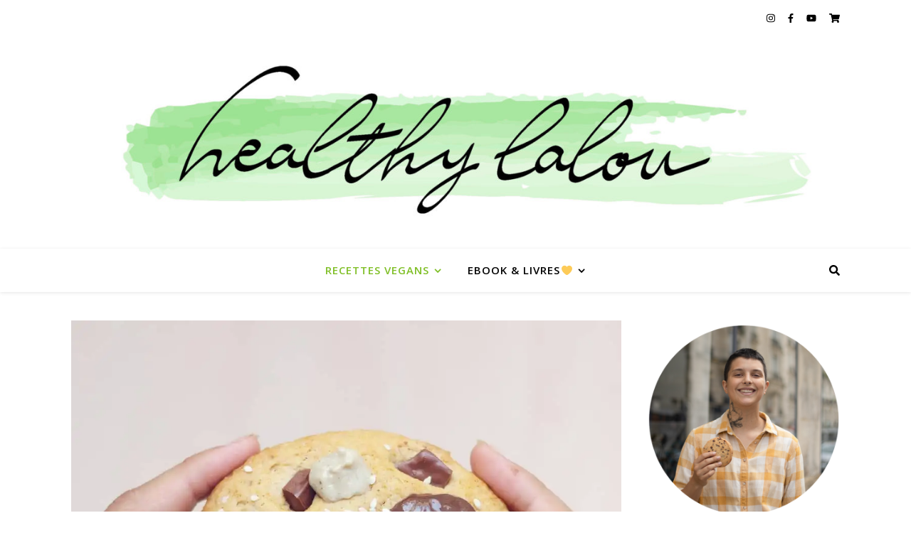

--- FILE ---
content_type: text/html; charset=UTF-8
request_url: https://healthylalou.fr/tag/rapide/page/4/
body_size: 35128
content:
<!DOCTYPE html>
<html lang="fr-FR">
<head>
	<meta charset="UTF-8">
	<meta name="viewport" content="width=device-width, initial-scale=1.0, maximum-scale=1.0, user-scalable=no" />

	<title>30 min et moins &#8211; Page 4 &#8211; Healthy Lalou</title>
<meta name='robots' content='max-image-preview:large' />
<script>window._wca = window._wca || [];</script>
<link rel='dns-prefetch' href='//stats.wp.com' />
<link rel='dns-prefetch' href='//fonts.googleapis.com' />
<link rel='dns-prefetch' href='//c0.wp.com' />
<link rel='dns-prefetch' href='//i0.wp.com' />
<link rel="alternate" type="application/rss+xml" title="Healthy Lalou &raquo; Flux" href="https://healthylalou.fr/feed/" />
<link rel="alternate" type="application/rss+xml" title="Healthy Lalou &raquo; Flux des commentaires" href="https://healthylalou.fr/comments/feed/" />
<link rel="alternate" type="application/rss+xml" title="Healthy Lalou &raquo; Flux de l’étiquette 30 min et moins" href="https://healthylalou.fr/tag/rapide/feed/" />
<script type="text/javascript">
window._wpemojiSettings = {"baseUrl":"https:\/\/s.w.org\/images\/core\/emoji\/14.0.0\/72x72\/","ext":".png","svgUrl":"https:\/\/s.w.org\/images\/core\/emoji\/14.0.0\/svg\/","svgExt":".svg","source":{"concatemoji":"https:\/\/healthylalou.fr\/wp-includes\/js\/wp-emoji-release.min.js?ver=6.3.7"}};
/*! This file is auto-generated */
!function(i,n){var o,s,e;function c(e){try{var t={supportTests:e,timestamp:(new Date).valueOf()};sessionStorage.setItem(o,JSON.stringify(t))}catch(e){}}function p(e,t,n){e.clearRect(0,0,e.canvas.width,e.canvas.height),e.fillText(t,0,0);var t=new Uint32Array(e.getImageData(0,0,e.canvas.width,e.canvas.height).data),r=(e.clearRect(0,0,e.canvas.width,e.canvas.height),e.fillText(n,0,0),new Uint32Array(e.getImageData(0,0,e.canvas.width,e.canvas.height).data));return t.every(function(e,t){return e===r[t]})}function u(e,t,n){switch(t){case"flag":return n(e,"\ud83c\udff3\ufe0f\u200d\u26a7\ufe0f","\ud83c\udff3\ufe0f\u200b\u26a7\ufe0f")?!1:!n(e,"\ud83c\uddfa\ud83c\uddf3","\ud83c\uddfa\u200b\ud83c\uddf3")&&!n(e,"\ud83c\udff4\udb40\udc67\udb40\udc62\udb40\udc65\udb40\udc6e\udb40\udc67\udb40\udc7f","\ud83c\udff4\u200b\udb40\udc67\u200b\udb40\udc62\u200b\udb40\udc65\u200b\udb40\udc6e\u200b\udb40\udc67\u200b\udb40\udc7f");case"emoji":return!n(e,"\ud83e\udef1\ud83c\udffb\u200d\ud83e\udef2\ud83c\udfff","\ud83e\udef1\ud83c\udffb\u200b\ud83e\udef2\ud83c\udfff")}return!1}function f(e,t,n){var r="undefined"!=typeof WorkerGlobalScope&&self instanceof WorkerGlobalScope?new OffscreenCanvas(300,150):i.createElement("canvas"),a=r.getContext("2d",{willReadFrequently:!0}),o=(a.textBaseline="top",a.font="600 32px Arial",{});return e.forEach(function(e){o[e]=t(a,e,n)}),o}function t(e){var t=i.createElement("script");t.src=e,t.defer=!0,i.head.appendChild(t)}"undefined"!=typeof Promise&&(o="wpEmojiSettingsSupports",s=["flag","emoji"],n.supports={everything:!0,everythingExceptFlag:!0},e=new Promise(function(e){i.addEventListener("DOMContentLoaded",e,{once:!0})}),new Promise(function(t){var n=function(){try{var e=JSON.parse(sessionStorage.getItem(o));if("object"==typeof e&&"number"==typeof e.timestamp&&(new Date).valueOf()<e.timestamp+604800&&"object"==typeof e.supportTests)return e.supportTests}catch(e){}return null}();if(!n){if("undefined"!=typeof Worker&&"undefined"!=typeof OffscreenCanvas&&"undefined"!=typeof URL&&URL.createObjectURL&&"undefined"!=typeof Blob)try{var e="postMessage("+f.toString()+"("+[JSON.stringify(s),u.toString(),p.toString()].join(",")+"));",r=new Blob([e],{type:"text/javascript"}),a=new Worker(URL.createObjectURL(r),{name:"wpTestEmojiSupports"});return void(a.onmessage=function(e){c(n=e.data),a.terminate(),t(n)})}catch(e){}c(n=f(s,u,p))}t(n)}).then(function(e){for(var t in e)n.supports[t]=e[t],n.supports.everything=n.supports.everything&&n.supports[t],"flag"!==t&&(n.supports.everythingExceptFlag=n.supports.everythingExceptFlag&&n.supports[t]);n.supports.everythingExceptFlag=n.supports.everythingExceptFlag&&!n.supports.flag,n.DOMReady=!1,n.readyCallback=function(){n.DOMReady=!0}}).then(function(){return e}).then(function(){var e;n.supports.everything||(n.readyCallback(),(e=n.source||{}).concatemoji?t(e.concatemoji):e.wpemoji&&e.twemoji&&(t(e.twemoji),t(e.wpemoji)))}))}((window,document),window._wpemojiSettings);
</script>
<style type="text/css">
img.wp-smiley,
img.emoji {
	display: inline !important;
	border: none !important;
	box-shadow: none !important;
	height: 1em !important;
	width: 1em !important;
	margin: 0 0.07em !important;
	vertical-align: -0.1em !important;
	background: none !important;
	padding: 0 !important;
}
</style>
	<link rel='stylesheet' id='sbi_styles-css' href='https://healthylalou.fr/wp-content/plugins/instagram-feed/css/sbi-styles.min.css?ver=6.10.0' type='text/css' media='all' />
<link rel='stylesheet' id='wp-block-library-css' href='https://c0.wp.com/c/6.3.7/wp-includes/css/dist/block-library/style.min.css' type='text/css' media='all' />
<style id='wp-block-library-inline-css' type='text/css'>
.has-text-align-justify{text-align:justify;}
</style>
<link rel='stylesheet' id='mediaelement-css' href='https://c0.wp.com/c/6.3.7/wp-includes/js/mediaelement/mediaelementplayer-legacy.min.css' type='text/css' media='all' />
<link rel='stylesheet' id='wp-mediaelement-css' href='https://c0.wp.com/c/6.3.7/wp-includes/js/mediaelement/wp-mediaelement.min.css' type='text/css' media='all' />
<style id='jetpack-sharing-buttons-style-inline-css' type='text/css'>
.jetpack-sharing-buttons__services-list{display:flex;flex-direction:row;flex-wrap:wrap;gap:0;list-style-type:none;margin:5px;padding:0}.jetpack-sharing-buttons__services-list.has-small-icon-size{font-size:12px}.jetpack-sharing-buttons__services-list.has-normal-icon-size{font-size:16px}.jetpack-sharing-buttons__services-list.has-large-icon-size{font-size:24px}.jetpack-sharing-buttons__services-list.has-huge-icon-size{font-size:36px}@media print{.jetpack-sharing-buttons__services-list{display:none!important}}.editor-styles-wrapper .wp-block-jetpack-sharing-buttons{gap:0;padding-inline-start:0}ul.jetpack-sharing-buttons__services-list.has-background{padding:1.25em 2.375em}
</style>
<link rel='stylesheet' id='wc-blocks-vendors-style-css' href='https://c0.wp.com/p/woocommerce/6.3.1/packages/woocommerce-blocks/build/wc-blocks-vendors-style.css' type='text/css' media='all' />
<link rel='stylesheet' id='wc-blocks-style-css' href='https://c0.wp.com/p/woocommerce/6.3.1/packages/woocommerce-blocks/build/wc-blocks-style.css' type='text/css' media='all' />
<style id='classic-theme-styles-inline-css' type='text/css'>
/*! This file is auto-generated */
.wp-block-button__link{color:#fff;background-color:#32373c;border-radius:9999px;box-shadow:none;text-decoration:none;padding:calc(.667em + 2px) calc(1.333em + 2px);font-size:1.125em}.wp-block-file__button{background:#32373c;color:#fff;text-decoration:none}
</style>
<style id='global-styles-inline-css' type='text/css'>
body{--wp--preset--color--black: #000000;--wp--preset--color--cyan-bluish-gray: #abb8c3;--wp--preset--color--white: #ffffff;--wp--preset--color--pale-pink: #f78da7;--wp--preset--color--vivid-red: #cf2e2e;--wp--preset--color--luminous-vivid-orange: #ff6900;--wp--preset--color--luminous-vivid-amber: #fcb900;--wp--preset--color--light-green-cyan: #7bdcb5;--wp--preset--color--vivid-green-cyan: #00d084;--wp--preset--color--pale-cyan-blue: #8ed1fc;--wp--preset--color--vivid-cyan-blue: #0693e3;--wp--preset--color--vivid-purple: #9b51e0;--wp--preset--gradient--vivid-cyan-blue-to-vivid-purple: linear-gradient(135deg,rgba(6,147,227,1) 0%,rgb(155,81,224) 100%);--wp--preset--gradient--light-green-cyan-to-vivid-green-cyan: linear-gradient(135deg,rgb(122,220,180) 0%,rgb(0,208,130) 100%);--wp--preset--gradient--luminous-vivid-amber-to-luminous-vivid-orange: linear-gradient(135deg,rgba(252,185,0,1) 0%,rgba(255,105,0,1) 100%);--wp--preset--gradient--luminous-vivid-orange-to-vivid-red: linear-gradient(135deg,rgba(255,105,0,1) 0%,rgb(207,46,46) 100%);--wp--preset--gradient--very-light-gray-to-cyan-bluish-gray: linear-gradient(135deg,rgb(238,238,238) 0%,rgb(169,184,195) 100%);--wp--preset--gradient--cool-to-warm-spectrum: linear-gradient(135deg,rgb(74,234,220) 0%,rgb(151,120,209) 20%,rgb(207,42,186) 40%,rgb(238,44,130) 60%,rgb(251,105,98) 80%,rgb(254,248,76) 100%);--wp--preset--gradient--blush-light-purple: linear-gradient(135deg,rgb(255,206,236) 0%,rgb(152,150,240) 100%);--wp--preset--gradient--blush-bordeaux: linear-gradient(135deg,rgb(254,205,165) 0%,rgb(254,45,45) 50%,rgb(107,0,62) 100%);--wp--preset--gradient--luminous-dusk: linear-gradient(135deg,rgb(255,203,112) 0%,rgb(199,81,192) 50%,rgb(65,88,208) 100%);--wp--preset--gradient--pale-ocean: linear-gradient(135deg,rgb(255,245,203) 0%,rgb(182,227,212) 50%,rgb(51,167,181) 100%);--wp--preset--gradient--electric-grass: linear-gradient(135deg,rgb(202,248,128) 0%,rgb(113,206,126) 100%);--wp--preset--gradient--midnight: linear-gradient(135deg,rgb(2,3,129) 0%,rgb(40,116,252) 100%);--wp--preset--font-size--small: 13px;--wp--preset--font-size--medium: 20px;--wp--preset--font-size--large: 36px;--wp--preset--font-size--x-large: 42px;--wp--preset--spacing--20: 0.44rem;--wp--preset--spacing--30: 0.67rem;--wp--preset--spacing--40: 1rem;--wp--preset--spacing--50: 1.5rem;--wp--preset--spacing--60: 2.25rem;--wp--preset--spacing--70: 3.38rem;--wp--preset--spacing--80: 5.06rem;--wp--preset--shadow--natural: 6px 6px 9px rgba(0, 0, 0, 0.2);--wp--preset--shadow--deep: 12px 12px 50px rgba(0, 0, 0, 0.4);--wp--preset--shadow--sharp: 6px 6px 0px rgba(0, 0, 0, 0.2);--wp--preset--shadow--outlined: 6px 6px 0px -3px rgba(255, 255, 255, 1), 6px 6px rgba(0, 0, 0, 1);--wp--preset--shadow--crisp: 6px 6px 0px rgba(0, 0, 0, 1);}:where(.is-layout-flex){gap: 0.5em;}:where(.is-layout-grid){gap: 0.5em;}body .is-layout-flow > .alignleft{float: left;margin-inline-start: 0;margin-inline-end: 2em;}body .is-layout-flow > .alignright{float: right;margin-inline-start: 2em;margin-inline-end: 0;}body .is-layout-flow > .aligncenter{margin-left: auto !important;margin-right: auto !important;}body .is-layout-constrained > .alignleft{float: left;margin-inline-start: 0;margin-inline-end: 2em;}body .is-layout-constrained > .alignright{float: right;margin-inline-start: 2em;margin-inline-end: 0;}body .is-layout-constrained > .aligncenter{margin-left: auto !important;margin-right: auto !important;}body .is-layout-constrained > :where(:not(.alignleft):not(.alignright):not(.alignfull)){max-width: var(--wp--style--global--content-size);margin-left: auto !important;margin-right: auto !important;}body .is-layout-constrained > .alignwide{max-width: var(--wp--style--global--wide-size);}body .is-layout-flex{display: flex;}body .is-layout-flex{flex-wrap: wrap;align-items: center;}body .is-layout-flex > *{margin: 0;}body .is-layout-grid{display: grid;}body .is-layout-grid > *{margin: 0;}:where(.wp-block-columns.is-layout-flex){gap: 2em;}:where(.wp-block-columns.is-layout-grid){gap: 2em;}:where(.wp-block-post-template.is-layout-flex){gap: 1.25em;}:where(.wp-block-post-template.is-layout-grid){gap: 1.25em;}.has-black-color{color: var(--wp--preset--color--black) !important;}.has-cyan-bluish-gray-color{color: var(--wp--preset--color--cyan-bluish-gray) !important;}.has-white-color{color: var(--wp--preset--color--white) !important;}.has-pale-pink-color{color: var(--wp--preset--color--pale-pink) !important;}.has-vivid-red-color{color: var(--wp--preset--color--vivid-red) !important;}.has-luminous-vivid-orange-color{color: var(--wp--preset--color--luminous-vivid-orange) !important;}.has-luminous-vivid-amber-color{color: var(--wp--preset--color--luminous-vivid-amber) !important;}.has-light-green-cyan-color{color: var(--wp--preset--color--light-green-cyan) !important;}.has-vivid-green-cyan-color{color: var(--wp--preset--color--vivid-green-cyan) !important;}.has-pale-cyan-blue-color{color: var(--wp--preset--color--pale-cyan-blue) !important;}.has-vivid-cyan-blue-color{color: var(--wp--preset--color--vivid-cyan-blue) !important;}.has-vivid-purple-color{color: var(--wp--preset--color--vivid-purple) !important;}.has-black-background-color{background-color: var(--wp--preset--color--black) !important;}.has-cyan-bluish-gray-background-color{background-color: var(--wp--preset--color--cyan-bluish-gray) !important;}.has-white-background-color{background-color: var(--wp--preset--color--white) !important;}.has-pale-pink-background-color{background-color: var(--wp--preset--color--pale-pink) !important;}.has-vivid-red-background-color{background-color: var(--wp--preset--color--vivid-red) !important;}.has-luminous-vivid-orange-background-color{background-color: var(--wp--preset--color--luminous-vivid-orange) !important;}.has-luminous-vivid-amber-background-color{background-color: var(--wp--preset--color--luminous-vivid-amber) !important;}.has-light-green-cyan-background-color{background-color: var(--wp--preset--color--light-green-cyan) !important;}.has-vivid-green-cyan-background-color{background-color: var(--wp--preset--color--vivid-green-cyan) !important;}.has-pale-cyan-blue-background-color{background-color: var(--wp--preset--color--pale-cyan-blue) !important;}.has-vivid-cyan-blue-background-color{background-color: var(--wp--preset--color--vivid-cyan-blue) !important;}.has-vivid-purple-background-color{background-color: var(--wp--preset--color--vivid-purple) !important;}.has-black-border-color{border-color: var(--wp--preset--color--black) !important;}.has-cyan-bluish-gray-border-color{border-color: var(--wp--preset--color--cyan-bluish-gray) !important;}.has-white-border-color{border-color: var(--wp--preset--color--white) !important;}.has-pale-pink-border-color{border-color: var(--wp--preset--color--pale-pink) !important;}.has-vivid-red-border-color{border-color: var(--wp--preset--color--vivid-red) !important;}.has-luminous-vivid-orange-border-color{border-color: var(--wp--preset--color--luminous-vivid-orange) !important;}.has-luminous-vivid-amber-border-color{border-color: var(--wp--preset--color--luminous-vivid-amber) !important;}.has-light-green-cyan-border-color{border-color: var(--wp--preset--color--light-green-cyan) !important;}.has-vivid-green-cyan-border-color{border-color: var(--wp--preset--color--vivid-green-cyan) !important;}.has-pale-cyan-blue-border-color{border-color: var(--wp--preset--color--pale-cyan-blue) !important;}.has-vivid-cyan-blue-border-color{border-color: var(--wp--preset--color--vivid-cyan-blue) !important;}.has-vivid-purple-border-color{border-color: var(--wp--preset--color--vivid-purple) !important;}.has-vivid-cyan-blue-to-vivid-purple-gradient-background{background: var(--wp--preset--gradient--vivid-cyan-blue-to-vivid-purple) !important;}.has-light-green-cyan-to-vivid-green-cyan-gradient-background{background: var(--wp--preset--gradient--light-green-cyan-to-vivid-green-cyan) !important;}.has-luminous-vivid-amber-to-luminous-vivid-orange-gradient-background{background: var(--wp--preset--gradient--luminous-vivid-amber-to-luminous-vivid-orange) !important;}.has-luminous-vivid-orange-to-vivid-red-gradient-background{background: var(--wp--preset--gradient--luminous-vivid-orange-to-vivid-red) !important;}.has-very-light-gray-to-cyan-bluish-gray-gradient-background{background: var(--wp--preset--gradient--very-light-gray-to-cyan-bluish-gray) !important;}.has-cool-to-warm-spectrum-gradient-background{background: var(--wp--preset--gradient--cool-to-warm-spectrum) !important;}.has-blush-light-purple-gradient-background{background: var(--wp--preset--gradient--blush-light-purple) !important;}.has-blush-bordeaux-gradient-background{background: var(--wp--preset--gradient--blush-bordeaux) !important;}.has-luminous-dusk-gradient-background{background: var(--wp--preset--gradient--luminous-dusk) !important;}.has-pale-ocean-gradient-background{background: var(--wp--preset--gradient--pale-ocean) !important;}.has-electric-grass-gradient-background{background: var(--wp--preset--gradient--electric-grass) !important;}.has-midnight-gradient-background{background: var(--wp--preset--gradient--midnight) !important;}.has-small-font-size{font-size: var(--wp--preset--font-size--small) !important;}.has-medium-font-size{font-size: var(--wp--preset--font-size--medium) !important;}.has-large-font-size{font-size: var(--wp--preset--font-size--large) !important;}.has-x-large-font-size{font-size: var(--wp--preset--font-size--x-large) !important;}
.wp-block-navigation a:where(:not(.wp-element-button)){color: inherit;}
:where(.wp-block-post-template.is-layout-flex){gap: 1.25em;}:where(.wp-block-post-template.is-layout-grid){gap: 1.25em;}
:where(.wp-block-columns.is-layout-flex){gap: 2em;}:where(.wp-block-columns.is-layout-grid){gap: 2em;}
.wp-block-pullquote{font-size: 1.5em;line-height: 1.6;}
</style>
<link rel='stylesheet' id='woocommerce-layout-css' href='https://c0.wp.com/p/woocommerce/6.3.1/assets/css/woocommerce-layout.css' type='text/css' media='all' />
<style id='woocommerce-layout-inline-css' type='text/css'>

	.infinite-scroll .woocommerce-pagination {
		display: none;
	}
</style>
<link rel='stylesheet' id='woocommerce-smallscreen-css' href='https://c0.wp.com/p/woocommerce/6.3.1/assets/css/woocommerce-smallscreen.css' type='text/css' media='only screen and (max-width: 768px)' />
<link rel='stylesheet' id='woocommerce-general-css' href='https://c0.wp.com/p/woocommerce/6.3.1/assets/css/woocommerce.css' type='text/css' media='all' />
<style id='woocommerce-inline-inline-css' type='text/css'>
.woocommerce form .form-row .required { visibility: visible; }
</style>
<link rel='stylesheet' id='ez-toc-css' href='https://healthylalou.fr/wp-content/plugins/easy-table-of-contents/assets/css/screen.min.css?ver=2.0.80' type='text/css' media='all' />
<style id='ez-toc-inline-css' type='text/css'>
div#ez-toc-container .ez-toc-title {font-size: 120%;}div#ez-toc-container .ez-toc-title {font-weight: 500;}div#ez-toc-container ul li , div#ez-toc-container ul li a {font-size: 95%;}div#ez-toc-container ul li , div#ez-toc-container ul li a {font-weight: 500;}div#ez-toc-container nav ul ul li {font-size: 90%;}.ez-toc-box-title {font-weight: bold; margin-bottom: 10px; text-align: center; text-transform: uppercase; letter-spacing: 1px; color: #666; padding-bottom: 5px;position:absolute;top:-4%;left:5%;background-color: inherit;transition: top 0.3s ease;}.ez-toc-box-title.toc-closed {top:-25%;}
.ez-toc-container-direction {direction: ltr;}.ez-toc-counter ul{counter-reset: item ;}.ez-toc-counter nav ul li a::before {content: counters(item, '.', decimal) '. ';display: inline-block;counter-increment: item;flex-grow: 0;flex-shrink: 0;margin-right: .2em; float: left; }.ez-toc-widget-direction {direction: ltr;}.ez-toc-widget-container ul{counter-reset: item ;}.ez-toc-widget-container nav ul li a::before {content: counters(item, '.', decimal) '. ';display: inline-block;counter-increment: item;flex-grow: 0;flex-shrink: 0;margin-right: .2em; float: left; }
</style>
<link rel='stylesheet' id='ashe-style-css' href='https://healthylalou.fr/wp-content/themes/ashe-pro-premium/style.css?ver=3.5.9' type='text/css' media='all' />
<link rel='stylesheet' id='ashe-responsive-css' href='https://healthylalou.fr/wp-content/themes/ashe-pro-premium/assets/css/responsive.css?ver=3.5.9' type='text/css' media='all' />
<link rel='stylesheet' id='fontello-css' href='https://healthylalou.fr/wp-content/themes/ashe-pro-premium/assets/css/fontello.css?ver=3.5.4' type='text/css' media='all' />
<link rel='stylesheet' id='slick-css' href='https://healthylalou.fr/wp-content/themes/ashe-pro-premium/assets/css/slick.css?ver=6.3.7' type='text/css' media='all' />
<link rel='stylesheet' id='scrollbar-css' href='https://healthylalou.fr/wp-content/themes/ashe-pro-premium/assets/css/perfect-scrollbar.css?ver=6.3.7' type='text/css' media='all' />
<link rel='stylesheet' id='ashe-woocommerce-css' href='https://healthylalou.fr/wp-content/themes/ashe-pro-premium/assets/css/woocommerce.css?ver=6.3.7' type='text/css' media='all' />
<link rel='stylesheet' id='ashe_enqueue_Dancing_Script-css' href='https://fonts.googleapis.com/css?family=Dancing+Script%3A100%2C200%2C300%2C400%2C500%2C600%2C700%2C800%2C900&#038;ver=1.0.0' type='text/css' media='all' />
<link rel='stylesheet' id='ashe_enqueue_Open_Sans-css' href='https://fonts.googleapis.com/css?family=Open+Sans%3A100%2C200%2C300%2C400%2C500%2C600%2C700%2C800%2C900&#038;ver=1.0.0' type='text/css' media='all' />
<link rel='stylesheet' id='ashe_enqueue_Playfair_Display-css' href='https://fonts.googleapis.com/css?family=Playfair+Display%3A100%2C200%2C300%2C400%2C500%2C600%2C700%2C800%2C900&#038;ver=1.0.0' type='text/css' media='all' />
<script type='text/javascript' src='https://c0.wp.com/c/6.3.7/wp-includes/js/jquery/jquery.min.js' id='jquery-core-js'></script>
<script type='text/javascript' src='https://c0.wp.com/c/6.3.7/wp-includes/js/jquery/jquery-migrate.min.js' id='jquery-migrate-js'></script>
<script type='text/javascript' src='https://stats.wp.com/s-202604.js' id='woocommerce-analytics-js' defer data-wp-strategy='defer'></script>
<link rel="https://api.w.org/" href="https://healthylalou.fr/wp-json/" /><link rel="alternate" type="application/json" href="https://healthylalou.fr/wp-json/wp/v2/tags/400" /><link rel="EditURI" type="application/rsd+xml" title="RSD" href="https://healthylalou.fr/xmlrpc.php?rsd" />
<meta name="generator" content="WordPress 6.3.7" />
<meta name="generator" content="WooCommerce 6.3.1" />

		<!-- GA Google Analytics @ https://m0n.co/ga -->
		<script>
			(function(i,s,o,g,r,a,m){i['GoogleAnalyticsObject']=r;i[r]=i[r]||function(){
			(i[r].q=i[r].q||[]).push(arguments)},i[r].l=1*new Date();a=s.createElement(o),
			m=s.getElementsByTagName(o)[0];a.async=1;a.src=g;m.parentNode.insertBefore(a,m)
			})(window,document,'script','https://www.google-analytics.com/analytics.js','ga');
			ga('create', 'UA-154372165-1', 'auto');
			ga('send', 'pageview');
		</script>

	<style type="text/css"> .wprm-comment-rating svg { width: 18px !important; height: 18px !important; } img.wprm-comment-rating { width: 90px !important; height: 18px !important; } .wprm-comment-rating svg path { fill: #343434; } .wprm-comment-rating svg polygon { stroke: #343434; } .wprm-comment-ratings-container svg .wprm-star-full { fill: #343434; } .wprm-comment-ratings-container svg .wprm-star-empty { stroke: #343434; }</style>		<script>
			document.documentElement.className = document.documentElement.className.replace('no-js', 'js');
		</script>
				<style>
			.no-js img.lazyload {
				display: none;
			}

			figure.wp-block-image img.lazyloading {
				min-width: 150px;
			}

						.lazyload, .lazyloading {
				opacity: 0;
			}

			.lazyloaded {
				opacity: 1;
				transition: opacity 400ms;
				transition-delay: 0ms;
			}

					</style>
		<meta property="og:image" content="https://healthylalou.fr/wp-content/uploads/2019/04/cropped-titre_lalou2.jpg"/><meta property="og:title" content="Healthy Lalou"/><meta property="og:description" content="Recettes vegan &amp; green lifestyle" /><meta property="og:url" content="https://healthylalou.fr/" /><meta property="og:type" content="website"><meta property="og:locale" content="fr_fr" /><meta property="og:site_name" content="Healthy Lalou"/><style id="ashe_dynamic_css">#top-bar,#top-menu .sub-menu {background-color: #ffffff;}#top-bar a {color: #000000;}#top-menu .sub-menu,#top-menu .sub-menu a {border-color: rgba(0,0,0, 0.05);}#top-bar a:hover,#top-bar li.current-menu-item > a,#top-bar li.current-menu-ancestor > a,#top-bar .sub-menu li.current-menu-item > a,#top-bar .sub-menu li.current-menu-ancestor> a {color: #7fbf26;}.header-logo a,.site-description {color: #111111;}.entry-header {background-color: #ffffff;}#main-nav,#main-menu .sub-menu,#main-nav #s {background-color: #ffffff;}#main-nav a,#main-nav .svg-inline--fa,#main-nav #s,.instagram-title h2 {color: #000000;}.main-nav-sidebar span,.mobile-menu-btn span {background-color: #000000;}#main-nav {box-shadow: 0px 1px 5px rgba(0,0,0, 0.1);}#main-menu .sub-menu,#main-menu .sub-menu a {border-color: rgba(0,0,0, 0.05);}#main-nav #s::-webkit-input-placeholder { /* Chrome/Opera/Safari */color: rgba(0,0,0, 0.7);}#main-nav #s::-moz-placeholder { /* Firefox 19+ */color: rgba(0,0,0, 0.7);}#main-nav #s:-ms-input-placeholder { /* IE 10+ */color: rgba(0,0,0, 0.7);}#main-nav #s:-moz-placeholder { /* Firefox 18- */color: rgba(0,0,0, 0.7);}#main-nav a:hover,#main-nav .svg-inline--fa:hover,#main-nav li.current-menu-item > a,#main-nav li.current-menu-ancestor > a,#main-nav .sub-menu li.current-menu-item > a,#main-nav .sub-menu li.current-menu-ancestor> a {color: #7fbf26;}.main-nav-sidebar:hover span,.mobile-menu-btn:hover span {background-color: #7fbf26;}/* Background */.sidebar-alt,.main-content,.featured-slider-area,#featured-links,.page-content select,.page-content input,.page-content textarea {background-color: #ffffff;}.page-content #featured-links h6,.instagram-title h2 {background-color: rgba(255,255,255, 0.85);}.ashe_promo_box_widget h6 {background-color: #ffffff;}.ashe_promo_box_widget .promo-box:after{border-color: #ffffff;}/* Text */.page-content,.page-content select,.page-content input,.page-content textarea,.page-content .post-author a,.page-content .ashe-widget a,.page-content .comment-author,.page-content #featured-links h6,.ashe_promo_box_widget h6 {color: #464646;}/* Title */.page-content h1,.page-content h2,.page-content h3,.page-content h4,.page-content h5,.page-content h6,.page-content .post-title a,.page-content .author-description h4 a,.page-content .related-posts h4 a,.page-content .blog-pagination .previous-page a,.page-content .blog-pagination .next-page a,blockquote,.page-content .post-share a {color: #030303;}.sidebar-alt-close-btn span {background-color: #030303;}.page-content .post-title a:hover {color: rgba(3,3,3, 0.75);}/* Meta */.page-content .post-date,.page-content .post-comments,.page-content .meta-sep,.page-content .post-author,.page-content [data-layout*="list"] .post-author a,.page-content .related-post-date,.page-content .comment-meta a,.page-content .author-share a,.page-content .post-tags a,.page-content .tagcloud a,.widget_categories li,.widget_archive li,.ashe-subscribe-text p,.rpwwt-post-author,.rpwwt-post-categories,.rpwwt-post-date,.rpwwt-post-comments-number {color: #a1a1a1;}.page-content input::-webkit-input-placeholder { /* Chrome/Opera/Safari */color: #a1a1a1;}.page-content input::-moz-placeholder { /* Firefox 19+ */color: #a1a1a1;}.page-content input:-ms-input-placeholder { /* IE 10+ */color: #a1a1a1;}.page-content input:-moz-placeholder { /* Firefox 18- */color: #a1a1a1;}/* Accent */.page-content a,.post-categories,#page-wrap .ashe-widget.widget_text a,#page-wrap .ashe-widget.ashe_author_widget a {color: #7fbf26;}/* Disable TMP.page-content .elementor a,.page-content .elementor a:hover {color: inherit;}*/.ps-container > .ps-scrollbar-y-rail > .ps-scrollbar-y {background: #7fbf26;}.page-content a:hover {color: rgba(127,191,38, 0.8);}blockquote {border-color: #7fbf26;}.slide-caption {color: #ffffff;background: #7fbf26;}/* Selection */::-moz-selection {color: #ffffff;background: #7fbf26;}::selection {color: #ffffff;background: #7fbf26;}.page-content .wprm-rating-star svg polygon {stroke: #7fbf26;}.page-content .wprm-rating-star-full svg polygon,.page-content .wprm-comment-rating svg path,.page-content .comment-form-wprm-rating svg path{fill: #7fbf26;}/* Border */.page-content .post-footer,[data-layout*="list"] .blog-grid > li,.page-content .author-description,.page-content .related-posts,.page-content .entry-comments,.page-content .ashe-widget li,.page-content #wp-calendar,.page-content #wp-calendar caption,.page-content #wp-calendar tbody td,.page-content .widget_nav_menu li a,.page-content .widget_pages li a,.page-content .tagcloud a,.page-content select,.page-content input,.page-content textarea,.widget-title h2:before,.widget-title h2:after,.post-tags a,.gallery-caption,.wp-caption-text,table tr,table th,table td,pre,.page-content .wprm-recipe-instruction {border-color: #e8e8e8;}.page-content .wprm-recipe {box-shadow: 0 0 3px 1px #e8e8e8;}hr {background-color: #e8e8e8;}.wprm-recipe-details-container,.wprm-recipe-notes-container p {background-color: rgba(232,232,232, 0.4);}/* Buttons */.widget_search .svg-fa-wrap,.widget_search #searchsubmit,.single-navigation i,.page-content input.submit,.page-content .blog-pagination.numeric a,.page-content .blog-pagination.load-more a,.page-content .mc4wp-form-fields input[type="submit"],.page-content .widget_wysija input[type="submit"],.page-content .post-password-form input[type="submit"],.page-content .wpcf7 [type="submit"],.page-content .wprm-recipe-print,.page-content .wprm-jump-to-recipe-shortcode,.page-content .wprm-print-recipe-shortcode {color: #ffffff;background-color: #333333;}.single-navigation i:hover,.page-content input.submit:hover,.ashe-boxed-style .page-content input.submit:hover,.page-content .blog-pagination.numeric a:hover,.ashe-boxed-style .page-content .blog-pagination.numeric a:hover,.page-content .blog-pagination.numeric span,.page-content .blog-pagination.load-more a:hover,.ashe-boxed-style .page-content .blog-pagination.load-more a:hover,.page-content .mc4wp-form-fields input[type="submit"]:hover,.page-content .widget_wysija input[type="submit"]:hover,.page-content .post-password-form input[type="submit"]:hover,.page-content .wpcf7 [type="submit"]:hover,.page-content .wprm-recipe-print:hover,.page-content .wprm-jump-to-recipe-shortcode:hover,.page-content .wprm-print-recipe-shortcode:hover {color: #ffffff;background-color: #7fbf26;}/* Image Overlay */.image-overlay,#infscr-loading,.page-content h4.image-overlay,.image-overlay a,.post-slider .prev-arrow,.post-slider .next-arrow,.header-slider-prev-arrow,.header-slider-next-arrow,.page-content .image-overlay a,#featured-slider .slick-arrow,#featured-slider .slider-dots,.header-slider-dots {color: #ffffff;}.image-overlay,#infscr-loading,.page-content h4.image-overlay {background-color: rgba(73,73,73, 0.3);}/* Background */#page-footer,#page-footer select,#page-footer input,#page-footer textarea {background-color: #f6f6f6;}/* Text */#page-footer,#page-footer a,#page-footer select,#page-footer input,#page-footer textarea {color: #333333;}/* Title */#page-footer h1,#page-footer h2,#page-footer h3,#page-footer h4,#page-footer h5,#page-footer h6 {color: #111111;}/* Accent */#page-footer a:hover {color: #7fbf26;}/* Border */#page-footer a,#page-footer .ashe-widget li,#page-footer #wp-calendar,#page-footer #wp-calendar caption,#page-footer #wp-calendar th,#page-footer #wp-calendar td,#page-footer .widget_nav_menu li a,#page-footer select,#page-footer input,#page-footer textarea,#page-footer .widget-title h2:before,#page-footer .widget-title h2:after,.footer-widgets,.category-description {border-color: #e0dbdb;}#page-footer hr {background-color: #e0dbdb;}.ashe-preloader-wrap {background-color: #333333;}@media screen and ( max-width: 768px ) {.mini-logo a {max-width: 60px !important;} }@media screen and ( max-width: 768px ) {#featured-links {display: none;}}@media screen and ( max-width: 640px ) {.related-posts {display: none;}}.header-logo a {font-family: 'Dancing Script';font-size: 120px;line-height: 120px;letter-spacing: -1px;font-weight: 700;}.site-description {font-family: 'Dancing Script';}.header-logo .site-description {font-size: 18px;}#top-menu li a {font-family: 'Open Sans';font-size: 13px;line-height: 50px;letter-spacing: 0.8px;font-weight: 600;}.top-bar-socials a {font-size: 13px;line-height: 50px;}#top-bar .mobile-menu-btn {line-height: 50px;}#top-menu .sub-menu > li > a {font-size: 11px;line-height: 3.7;letter-spacing: 0.8px;}@media screen and ( max-width: 979px ) {.top-bar-socials {float: none !important;}.top-bar-socials a {line-height: 40px !important;}}#main-menu li a,.mobile-menu-btn a {font-family: 'Open Sans';font-size: 15px;line-height: 60px;letter-spacing: 1px;font-weight: 600;}#mobile-menu li {font-family: 'Open Sans';font-size: 15px;line-height: 3.4;letter-spacing: 1px;font-weight: 600;}.main-nav-search,#main-nav #s,.dark-mode-switcher,.main-nav-socials-trigger {font-size: 15px;line-height: 60px;}#main-nav #s {line-height: 61px;}#main-menu li.menu-item-has-children>a:after {font-size: 15px;}#main-nav {min-height:60px;}.main-nav-sidebar,.mini-logo {height:60px;}#main-menu .sub-menu > li > a,#mobile-menu .sub-menu > li {font-size: 12px;line-height: 3.8;letter-spacing: 0.8px;}.mobile-menu-btn {font-size: 18px;line-height: 60px;}.main-nav-socials a {font-size: 14px;line-height: 60px;}#top-menu li a,#main-menu li a,#mobile-menu li,.mobile-menu-btn a {text-transform: uppercase;}.post-meta,#wp-calendar thead th,#wp-calendar caption,h1,h2,h3,h4,h5,h6,blockquote p,#reply-title,#reply-title a {font-family: 'Playfair Display';}/* font size 40px */h1 {font-size: 40px;}/* font size 36px */h2 {font-size: 36px;}/* font size 30px */h3 {font-size: 30px;}/* font size 24px */h4 {font-size: 24px;}/* font size 22px */h5,.page-content .wprm-recipe-name,.page-content .wprm-recipe-header {font-size: 22px;}/* font size 20px */h6 {font-size: 20px;}/* font size 19px */blockquote p {font-size: 19px;}/* font size 18px */.related-posts h4 a {font-size: 18px;}/* font size 16px */.author-description h4,.category-description h4,#reply-title,#reply-title a,.comment-title,.widget-title h2,.ashe_author_widget h3 {font-size: 16px;}.post-title,.page-title {line-height: 44px;}/* letter spacing 0.5px */.slider-title,.post-title,.page-title,.related-posts h4 a {letter-spacing: 0.5px;}/* letter spacing 1.5px */.widget-title h2,.author-description h4,.category-description h4,.comment-title,#reply-title,#reply-title a,.ashe_author_widget h3 {letter-spacing: 1.5px;}/* letter spacing 2px */.related-posts h3 {letter-spacing: 2px;}/* font weight */h1,h2,h3,h4,h5,h6 {font-weight: 400;}h1,h2,h3,h4,h5,h6 {font-style: normal;}h1,h2,h3,h4,h5,h6 {text-transform: none;}body,.page-404 h2,#featured-links h6,.ashe_promo_box_widget h6,.comment-author,.related-posts h3,.instagram-title h2,input,textarea,select,.no-result-found h1,.ashe-subscribe-text h4,.widget_wysija_cont .updated,.widget_wysija_cont .error,.widget_wysija_cont .xdetailed-errors {font-family: 'Open Sans';}body,.page-404 h2,.no-result-found h1 {font-weight: 400;}body,.comment-author {font-size: 15px;}body p,.post-content,.post-content li,.comment-text li {line-height: 25px;}/* letter spacing 0 */body p,.post-content,.comment-author,.widget_recent_comments li,.widget_meta li,.widget_recent_comments li,.widget_pages > ul > li,.widget_archive li,.widget_categories > ul > li,.widget_recent_entries ul li,.widget_nav_menu li,.related-post-date,.post-media .image-overlay a,.post-meta,.rpwwt-post-title {letter-spacing: 0px;}/* letter spacing 0.5 + */.post-author,.post-media .image-overlay span,blockquote p {letter-spacing: 0.5px;}/* letter spacing 1 + */#main-nav #searchform input,#featured-links h6,.ashe_promo_box_widget h6,.instagram-title h2,.ashe-subscribe-text h4,.page-404 p,#wp-calendar caption {letter-spacing: 1px;}/* letter spacing 2 + */.comments-area #submit,.tagcloud a,.mc4wp-form-fields input[type='submit'],.widget_wysija input[type='submit'],.slider-read-more a,.post-categories a,.read-more a,.no-result-found h1,.blog-pagination a,.blog-pagination span {letter-spacing: 2px;}/* font size 18px */.post-media .image-overlay p,.post-media .image-overlay a {font-size: 18px;}/* font size 16px */.ashe_social_widget .social-icons a {font-size: 16px;}/* font size 14px */.post-author,.post-share,.related-posts h3,input,textarea,select,.comment-reply-link,.wp-caption-text,.author-share a,#featured-links h6,.ashe_promo_box_widget h6,#wp-calendar,.instagram-title h2 {font-size: 14px;}/* font size 13px */.slider-categories,.slider-read-more a,.read-more a,.blog-pagination a,.blog-pagination span,.footer-socials a,.rpwwt-post-author,.rpwwt-post-categories,.rpwwt-post-date,.rpwwt-post-comments-number,.copyright-info,.footer-menu-container {font-size: 13px;}/* font size 12px */.post-categories a,.post-tags a,.widget_recent_entries ul li span,#wp-calendar caption,#wp-calendar tfoot #prev a,#wp-calendar tfoot #next a {font-size: 12px;}/* font size 11px */.related-post-date,.comment-meta,.tagcloud a {font-size: 11px !important;}.boxed-wrapper {max-width: 1140px;}.sidebar-alt {max-width: 340px;left: -340px; padding: 85px 35px 0px;}.sidebar-left,.sidebar-right {width: 307px;}[data-layout*="rsidebar"] .main-container,[data-layout*="lsidebar"] .main-container {float: left;width: calc(100% - 307px);width: -webkit-calc(100% - 307px);}[data-layout*="lrsidebar"] .main-container {width: calc(100% - 614px);width: -webkit-calc(100% - 614px);}[data-layout*="fullwidth"] .main-container {width: 100%;}#top-bar > div,#main-nav > div,#featured-links,.main-content,.page-footer-inner,.featured-slider-area.boxed-wrapper {padding-left: 30px;padding-right: 30px;}.ashe-instagram-widget #sb_instagram {max-width: none !important;}.ashe-instagram-widget #sbi_images {display: -webkit-box;display: -ms-flexbox;display: flex;}.ashe-instagram-widget #sbi_images .sbi_photo {height: auto !important;}.ashe-instagram-widget #sbi_images .sbi_photo img {display: block !important;}.ashe-widget #sbi_images .sbi_photo {/*height: auto !important;*/}.ashe-widget #sbi_images .sbi_photo img {display: block !important;}#top-menu {float: left;}.top-bar-socials {float: right;}.entry-header {height: 300px;background-size: cover;}.entry-header-slider div {height: 300px;}.entry-header {background-position: center center;}.header-logo {padding-top: 160px;}.logo-img {max-width: 500px;}.mini-logo a {max-width: 70px;}.header-logo .site-title,.site-description {display: none;}@media screen and (max-width: 880px) {.logo-img { max-width: 300px;}}#main-nav {text-align: center;}.main-nav-icons.main-nav-socials-mobile {left: 30px;}.main-nav-socials-trigger {position: absolute;top: 0px;left: 30px;}.main-nav-sidebar + .main-nav-socials-trigger {left: 60px;}.mini-logo + .main-nav-socials-trigger {right: 60px;left: auto;}.main-nav-sidebar {position: absolute;top: 0px;left: 30px;z-index: 1;}.main-nav-icons {position: absolute;top: 0px;right: 30px;z-index: 2;}.mini-logo {position: absolute;left: auto;top: 0;}.main-nav-sidebar ~ .mini-logo {margin-left: 30px;}#featured-slider.boxed-wrapper {max-width: 1140px;}.slider-item-bg {height: 540px;}#featured-links .featured-link {margin-top: 20px;}#featured-links .featured-link {margin-right: 20px;}#featured-links .featured-link:nth-of-type(3n) {margin-right: 0;}#featured-links .featured-link {width: calc( (100% - 40px) / 3 - 1px);width: -webkit-calc( (100% - 40px) / 3 - 1px);}.featured-link:nth-child(4) .cv-inner {display: none;}.featured-link:nth-child(5) .cv-inner {display: none;}.featured-link:nth-child(6) .cv-inner {display: none;}.blog-grid > li,.main-container .featured-slider-area {margin-bottom: 30px;}[data-layout*="col2"] .blog-grid > li,[data-layout*="col3"] .blog-grid > li,[data-layout*="col4"] .blog-grid > li {display: inline-block;vertical-align: top;margin-right: 37px;}[data-layout*="col2"] .blog-grid > li:nth-of-type(2n+2),[data-layout*="col3"] .blog-grid > li:nth-of-type(3n+3),[data-layout*="col4"] .blog-grid > li:nth-of-type(4n+4) {margin-right: 0;}[data-layout*="col1"] .blog-grid > li {width: 100%;}[data-layout*="col2"] .blog-grid > li {width: calc((100% - 37px ) / 2 - 1px);width: -webkit-calc((100% - 37px ) / 2 - 1px);}[data-layout*="col3"] .blog-grid > li {width: calc((100% - 2 * 37px ) / 3 - 2px);width: -webkit-calc((100% - 2 * 37px ) / 3 - 2px);}[data-layout*="col4"] .blog-grid > li {width: calc((100% - 3 * 37px ) / 4 - 1px);width: -webkit-calc((100% - 3 * 37px ) / 4 - 1px);}[data-layout*="rsidebar"] .sidebar-right {padding-left: 37px;}[data-layout*="lsidebar"] .sidebar-left {padding-right: 37px;}[data-layout*="lrsidebar"] .sidebar-right {padding-left: 37px;}[data-layout*="lrsidebar"] .sidebar-left {padding-right: 37px;}.blog-grid .post-header,.blog-grid .read-more,[data-layout*="list"] .post-share {text-align: center;}p.has-drop-cap:not(:focus)::first-letter {float: left;margin: 0px 12px 0 0;font-family: 'Playfair Display';font-size: 80px;line-height: 65px;text-align: center;text-transform: uppercase;color: #030303;}@-moz-document url-prefix() {p.has-drop-cap:not(:focus)::first-letter {margin-top: 10px !important;}}.home .post-content > p:first-of-type:first-letter,.blog .post-content > p:first-of-type:first-letter,.archive .post-content > p:first-of-type:first-letter {float: left;margin: 0px 12px 0 0;font-family: 'Playfair Display';font-size: 80px;line-height: 65px;text-align: center;text-transform: uppercase;color: #030303;}@-moz-document url-prefix() {.home .post-content > p:first-of-type:first-letter,.blog .post-content > p:first-of-type:first-letter,.archive .post-content > p:first-of-type:first-letter {margin-top: 10px !important;}}.single .post-content > p:first-of-type:first-letter,.single .post-content .elementor-text-editor p:first-of-type:first-letter {float: left;margin: 0px 12px 0 0;font-family: 'Playfair Display';font-size: 80px;line-height: 65px;text-align: center;text-transform: uppercase;color: #030303;}@-moz-document url-prefix() {.single .post-content p:first-of-type:first-letter {margin-top: 10px !important;}}[data-dropcaps*='yes'] .post-content > p:first-of-type:first-letter {float: left;margin: 0px 12px 0 0;font-family: 'Playfair Display';font-size: 80px;line-height: 65px;text-align: center;text-transform: uppercase;color: #030303;}@-moz-document url-prefix() {[data-dropcaps*='yes'] .post-content > p:first-of-type:first-letter {margin-top: 10px !important;}}.footer-widgets > .ashe-widget {width: 30%;margin-right: 5%;}.footer-widgets > .ashe-widget:nth-child(3n+3) {margin-right: 0;}.footer-widgets > .ashe-widget:nth-child(3n+4) {clear: both;}.copyright-info {float: right;}.footer-socials {float: left;}.footer-menu-container {float: right;}#footer-menu {float: left;}#footer-menu > li {margin-right: 5px;}.footer-menu-container:after {float: left;margin-right: 5px;}.footer-menu-container:after {display: none;}.woocommerce-result-count,.woocommerce-products-header {display: none;}.woocommerce-ordering {margin-top: 0 !important;}.woocommerce div.product .stock,.woocommerce div.product p.price,.woocommerce div.product span.price,.woocommerce ul.products li.product .price,.woocommerce-Reviews .woocommerce-review__author,.woocommerce form .form-row .required,.woocommerce form .form-row.woocommerce-invalid label,.woocommerce .page-content div.product .woocommerce-tabs ul.tabs li a {color: #464646;}.woocommerce a.remove:hover {color: #464646 !important;}.woocommerce a.remove,.woocommerce .product_meta,.page-content .woocommerce-breadcrumb,.page-content .woocommerce-review-link,.page-content .woocommerce-breadcrumb a,.page-content .woocommerce-MyAccount-navigation-link a,.woocommerce .woocommerce-info:before,.woocommerce .page-content .woocommerce-result-count,.woocommerce-page .page-content .woocommerce-result-count,.woocommerce-Reviews .woocommerce-review__published-date,.woocommerce.product_list_widget .quantity,.woocommerce.widget_shopping_cart .quantity,.woocommerce.widget_products .amount,.woocommerce.widget_price_filter .price_slider_amount,.woocommerce.widget_recently_viewed_products .amount,.woocommerce.widget_top_rated_products .amount,.woocommerce.widget_recent_reviews .reviewer {color: #a1a1a1;}.woocommerce a.remove {color: #a1a1a1 !important;}p.demo_store,.woocommerce-store-notice,.woocommerce span.onsale { background-color: #7fbf26;}.woocommerce .star-rating::before,.woocommerce .star-rating span::before,.woocommerce .page-content ul.products li.product .button,.page-content .woocommerce ul.products li.product .button,.page-content .woocommerce-MyAccount-navigation-link.is-active a,.page-content .woocommerce-MyAccount-navigation-link a:hover { color: #7fbf26;}.woocommerce form.login,.woocommerce form.register,.woocommerce-account fieldset,.woocommerce form.checkout_coupon,.woocommerce .woocommerce-info,.woocommerce .woocommerce-error,.woocommerce .woocommerce-message,.woocommerce.widget_shopping_cart .total,.woocommerce-Reviews .comment_container,.woocommerce-cart #payment ul.payment_methods,#add_payment_method #payment ul.payment_methods,.woocommerce-checkout #payment ul.payment_methods,.woocommerce div.product .woocommerce-tabs ul.tabs::before,.woocommerce div.product .woocommerce-tabs ul.tabs::after,.woocommerce div.product .woocommerce-tabs ul.tabs li,.woocommerce .woocommerce-MyAccount-navigation-link,.select2-container--default .select2-selection--single {border-color: #e8e8e8;}.woocommerce-cart #payment,#add_payment_method #payment,.woocommerce-checkout #payment,.woocommerce .woocommerce-info,.woocommerce .woocommerce-error,.woocommerce .woocommerce-message,.woocommerce div.product .woocommerce-tabs ul.tabs li {background-color: rgba(232,232,232, 0.3);}.woocommerce-cart #payment div.payment_box::before,#add_payment_method #payment div.payment_box::before,.woocommerce-checkout #payment div.payment_box::before {border-color: rgba(232,232,232, 0.5);}.woocommerce-cart #payment div.payment_box,#add_payment_method #payment div.payment_box,.woocommerce-checkout #payment div.payment_box {background-color: rgba(232,232,232, 0.5);}.page-content .woocommerce input.button,.page-content .woocommerce a.button,.page-content .woocommerce a.button.alt,.page-content .woocommerce button.button.alt,.page-content .woocommerce input.button.alt,.page-content .woocommerce #respond input#submit.alt,.page-content .woocommerce.widget_product_search input[type="submit"],.page-content .woocommerce.widget_price_filter .button,.woocommerce .page-content .woocommerce-message .button,.woocommerce .page-content a.button.alt,.woocommerce .page-content button.button.alt,.woocommerce .page-content #respond input#submit,.woocommerce .page-content .woocommerce-message .button,.woocommerce-page .page-content .woocommerce-message .button {color: #ffffff;background-color: #333333;}.page-content .woocommerce input.button:hover,.page-content .woocommerce a.button:hover,.ashe-boxed-style .page-content .woocommerce a.button:hover,.page-content .woocommerce a.button.alt:hover,.ashe-boxed-style .page-content .woocommerce a.button.alt:hover,.page-content .woocommerce button.button.alt:hover,.page-content .woocommerce input.button.alt:hover,.page-content .woocommerce #respond input#submit.alt:hover,.page-content .woocommerce.widget_price_filter .button:hover,.ashe-boxed-style .page-content .woocommerce.widget_price_filter .button:hover,.woocommerce .page-content .woocommerce-message .button:hover,.woocommerce .page-content a.button.alt:hover,.woocommerce .page-content button.button.alt:hover,.ashe-boxed-style.woocommerce .page-content button.button.alt:hover,.woocommerce .page-content #respond input#submit:hover,.ashe-boxed-style.woocommerce .page-content #respond input#submit:hover,.woocommerce .page-content .woocommerce-message .button:hover,.woocommerce-page .page-content .woocommerce-message .button:hover {color: #ffffff;background-color: #7fbf26;}.woocommerce ul.products li.product .woocommerce-loop-category__title,.woocommerce ul.products li.product .woocommerce-loop-product__title,.woocommerce ul.products li.product h3 {font-size: 23px;}.upsells.products > h2,.crosssells.products > h2,.related.products > h2 {font-family: 'Open Sans';font-size: 14px;}/* letter-spacing 2+ */.woocommerce .page-content ul.products li.product .button,.page-content .woocommerce ul.products li.product .button {letter-spacing: 2px;}/* letter-spacing 1.5+ */.woocommerce div.product .woocommerce-tabs .panel > h2,.woocommerce #reviews #comments h2,.woocommerce .cart-collaterals .cross-sells > h2,.woocommerce-page .cart-collaterals .cross-sells > h2,.woocommerce .cart-collaterals .cart_totals > h2,.woocommerce-page .cart-collaterals .cart_totals > h2,.woocommerce-billing-fields > h3,.woocommerce-shipping-fields > h3,#order_review_heading,#customer_login h2,.woocommerce-Address-title h3,.woocommerce-order-details__title,.woocommerce-customer-details h2,.woocommerce-columns--addresses h3,.upsells.products > h2,.crosssells.products > h2,.related.products > h2 {letter-spacing: 1.5px;}/* font-size 16+ */.woocommerce div.product .woocommerce-tabs .panel > h2,.woocommerce #reviews #comments h2,.woocommerce .cart-collaterals .cross-sells > h2,.woocommerce-page .cart-collaterals .cross-sells > h2,.woocommerce .cart-collaterals .cart_totals > h2,.woocommerce-page .cart-collaterals .cart_totals > h2,.woocommerce-billing-fields > h3,.woocommerce-shipping-fields > h3,#order_review_heading,#customer_login h2,.woocommerce-Address-title h3,.woocommerce-order-details__title,.woocommerce-customer-details h2,.woocommerce-columns--addresses h3 {font-size: 16px;}/* Font Size 11px */.woocommerce .page-content ul.products li.product .button,.page-content .woocommerce ul.products li.product .button,.woocommerce-Reviews .woocommerce-review__published-date {font-size: 11px;}.woocommerce-Reviews .woocommerce-review__author {font-size: 15px;}/* Font Size 13px */.woocommerce-result-count,.woocommerce ul.products li.product .price,.woocommerce .product_meta,.woocommerce.widget_shopping_cart .quantity,.woocommerce.product_list_widget .quantity,.woocommerce.widget_products .amount,.woocommerce.widget_price_filter .price_slider_amount,.woocommerce.widget_recently_viewed_products .amount,.woocommerce.widget_top_rated_products .amount,.woocommerce.widget_recent_reviews .reviewer,.woocommerce-Reviews .woocommerce-review__author {font-size: 13px;}.page-content .woocommerce input.button,.page-content .woocommerce a.button,.page-content .woocommerce a.button.alt,.page-content .woocommerce button.button.alt,.page-content .woocommerce input.button.alt,.page-content .woocommerce #respond input#submit.alt,.page-content .woocommerce.widget_price_filter .button,.woocommerce .page-content .woocommerce-message .button,.woocommerce .page-content a.button.alt,.woocommerce .page-content button.button.alt,.woocommerce .page-content #respond input#submit,.woocommerce .page-content .woocommerce-message .button,.woocommerce-page .page-content .woocommerce-message .button,.woocommerce form .form-row .required {font-size: 14px;letter-spacing: 1px;}.cssload-container{width:100%;height:36px;text-align:center}.cssload-speeding-wheel{width:36px;height:36px;margin:0 auto;border:2px solid #ffffff;border-radius:50%;border-left-color:transparent;border-right-color:transparent;animation:cssload-spin 575ms infinite linear;-o-animation:cssload-spin 575ms infinite linear;-ms-animation:cssload-spin 575ms infinite linear;-webkit-animation:cssload-spin 575ms infinite linear;-moz-animation:cssload-spin 575ms infinite linear}@keyframes cssload-spin{100%{transform:rotate(360deg);transform:rotate(360deg)}}@-o-keyframes cssload-spin{100%{-o-transform:rotate(360deg);transform:rotate(360deg)}}@-ms-keyframes cssload-spin{100%{-ms-transform:rotate(360deg);transform:rotate(360deg)}}@-webkit-keyframes cssload-spin{100%{-webkit-transform:rotate(360deg);transform:rotate(360deg)}}@-moz-keyframes cssload-spin{100%{-moz-transform:rotate(360deg);transform:rotate(360deg)}}</style>	<noscript><style>.woocommerce-product-gallery{ opacity: 1 !important; }</style></noscript>
	<style type="text/css" id="custom-background-css">
body.custom-background { background-color: #ffffff; }
</style>
	<meta name="p:domain_verify" content="fc99c6efde29b1653fb9df77d58a2182"/><link rel="icon" href="https://i0.wp.com/healthylalou.fr/wp-content/uploads/2021/06/cropped-cookie-icon-55.png?fit=32%2C32&#038;ssl=1" sizes="32x32" />
<link rel="icon" href="https://i0.wp.com/healthylalou.fr/wp-content/uploads/2021/06/cropped-cookie-icon-55.png?fit=192%2C192&#038;ssl=1" sizes="192x192" />
<link rel="apple-touch-icon" href="https://i0.wp.com/healthylalou.fr/wp-content/uploads/2021/06/cropped-cookie-icon-55.png?fit=180%2C180&#038;ssl=1" />
<meta name="msapplication-TileImage" content="https://i0.wp.com/healthylalou.fr/wp-content/uploads/2021/06/cropped-cookie-icon-55.png?fit=270%2C270&#038;ssl=1" />
</head>

<body class="archive paged tag tag-rapide tag-400 custom-background wp-embed-responsive paged-4 tag-paged-4 theme-ashe-pro-premium woocommerce-no-js">


	<!-- Preloader -->
	
	<!-- Page Wrapper -->
	<div id="page-wrap">

		<!-- Boxed Wrapper -->
		<div id="page-header" >

		
<!-- Instagram Widget -->

<div id="top-bar" class="clear-fix">
	<div class="boxed-wrapper">
		
		
		<div class="top-bar-socials">

			
			<a href="https://www.instagram.com/healthy.lalou/" target="_blank">
					<i class="fab fa-instagram"></i>			</a>
			
							<a href="https://www.facebook.com/healthy.lalou/" target="_blank">
					<i class="fab fa-facebook-f"></i>				</a>
			
			
							<a href="https://www.youtube.com/channel/UCEbdKpr56LzlriIFtx28o1Q" target="_blank">
					<i class="fab fa-youtube"></i>				</a>
			
							<a href="https://healthylalou.fr/cart" target="_blank">
					<i class="fas fa-shopping-cart"></i>				</a>
			
			
			
			
		</div>

	
	</div>
</div><!-- #top-bar -->


<div class="entry-header lazyload" data-bg-type="image" style="background-image:inherit;" data-video-mp4="" data-video-webm="" data-bg-image="url(https://healthylalou.fr/wp-content/uploads/2019/04/cropped-titre_lalou2.jpg)">

	<div class="cvr-container">
		<div class="cvr-outer">
			<div class="cvr-inner">

			
			<div class="header-logo">

				
											<a href="https://healthylalou.fr/" class="site-title">Healthy Lalou</a>
					
				
								
				<p class="site-description">Recettes vegan &amp; green lifestyle</p>
				
			</div>
			
			
			</div>
		</div>
	</div>

	

			<a href="https://healthylalou.fr/" title="Healthy Lalou" class="header-image-logo"></a>
		
</div>


<div id="main-nav" class="clear-fix" data-fixed="1" data-mobile-fixed="1">

	<div class="boxed-wrapper">

		<!-- Alt Sidebar Icon -->
		
		<!-- Mini Logo -->
		
		<!-- Social Trigger Icon -->
		
		<!-- Icons -->
		<div class="main-nav-icons">

			
			
						<div class="main-nav-search">
				<i class="fa fa-search"></i>
				<i class="fa fa-times"></i>
				<form role="search" method="get" id="searchform" class="clear-fix" action="https://healthylalou.fr/"><input type="search" name="s" id="s" placeholder="Search..." data-placeholder="Type &amp; hit Enter..." value="" /><span class="svg-fa-wrap"><i class="fa fa-search"></i></span><input type="submit" id="searchsubmit" value="st" /></form>			</div>
					</div>

		<nav class="main-menu-container"><ul id="main-menu" class=""><li id="menu-item-705" class="menu-item menu-item-type-taxonomy menu-item-object-category current-menu-ancestor menu-item-has-children menu-item-705"><a href="https://healthylalou.fr/category/recettes/">Recettes vegans</a>
<ul class="sub-menu">
	<li id="menu-item-708" class="menu-item menu-item-type-taxonomy menu-item-object-category current-menu-ancestor menu-item-has-children menu-item-708"><a href="https://healthylalou.fr/category/recettes/sucre/">Sucré</a>
	<ul class="sub-menu">
		<li id="menu-item-1729" class="menu-item menu-item-type-taxonomy menu-item-object-category menu-item-has-children menu-item-1729"><a href="https://healthylalou.fr/category/recettes/sucre/">Par technique</a>
		<ul class="sub-menu">
			<li id="menu-item-1730" class="menu-item menu-item-type-taxonomy menu-item-object-category menu-item-1730"><a href="https://healthylalou.fr/category/recettes/sucre/cakes/">Cakes, brownies &amp; muffins</a></li>
			<li id="menu-item-1734" class="menu-item menu-item-type-taxonomy menu-item-object-category menu-item-1734"><a href="https://healthylalou.fr/category/recettes/sucre/pancake/">Pancakes, gaufres &amp; ptit dej</a></li>
			<li id="menu-item-1731" class="menu-item menu-item-type-taxonomy menu-item-object-category menu-item-1731"><a href="https://healthylalou.fr/category/recettes/sucre/cookies/">Cookies</a></li>
			<li id="menu-item-1735" class="menu-item menu-item-type-taxonomy menu-item-object-category menu-item-1735"><a href="https://healthylalou.fr/category/recettes/sucre/brioches/">Brioches &amp; pâtes levées</a></li>
			<li id="menu-item-1733" class="menu-item menu-item-type-taxonomy menu-item-object-category menu-item-1733"><a href="https://healthylalou.fr/category/recettes/sucre/entremets/">Entremets &amp; desserts crémeux</a></li>
			<li id="menu-item-1732" class="menu-item menu-item-type-taxonomy menu-item-object-category menu-item-1732"><a href="https://healthylalou.fr/category/recettes/sucre/tartes/">Tartes &amp; tartelettes</a></li>
			<li id="menu-item-1737" class="menu-item menu-item-type-taxonomy menu-item-object-category menu-item-1737"><a href="https://healthylalou.fr/category/recettes/sucre/inclassable/">Inclassable</a></li>
		</ul>
</li>
		<li id="menu-item-1738" class="menu-item menu-item-type-taxonomy menu-item-object-category current-menu-ancestor current-menu-parent menu-item-has-children menu-item-1738"><a href="https://healthylalou.fr/category/recettes/">Par envie</a>
		<ul class="sub-menu">
			<li id="menu-item-1739" class="menu-item menu-item-type-taxonomy menu-item-object-post_tag menu-item-1739"><a href="https://healthylalou.fr/tag/facile/">Super facile</a></li>
			<li id="menu-item-1745" class="menu-item menu-item-type-taxonomy menu-item-object-post_tag current-menu-item menu-item-1745"><a href="https://healthylalou.fr/tag/rapide/" aria-current="page">30 min et moins</a></li>
			<li id="menu-item-1740" class="menu-item menu-item-type-taxonomy menu-item-object-post_tag menu-item-1740"><a href="https://healthylalou.fr/tag/occasion/">Pour une occasion</a></li>
			<li id="menu-item-1747" class="menu-item menu-item-type-taxonomy menu-item-object-post_tag menu-item-1747"><a href="https://healthylalou.fr/tag/comfort/">Comfort food</a></li>
			<li id="menu-item-1741" class="menu-item menu-item-type-taxonomy menu-item-object-post_tag menu-item-1741"><a href="https://healthylalou.fr/tag/chocolat/">Du chocolat</a></li>
			<li id="menu-item-1742" class="menu-item menu-item-type-taxonomy menu-item-object-post_tag menu-item-1742"><a href="https://healthylalou.fr/tag/fruits/">Des fruits</a></li>
			<li id="menu-item-1749" class="menu-item menu-item-type-taxonomy menu-item-object-post_tag menu-item-1749"><a href="https://healthylalou.fr/tag/foodporn/">Foodporn</a></li>
			<li id="menu-item-1744" class="menu-item menu-item-type-taxonomy menu-item-object-post_tag menu-item-1744"><a href="https://healthylalou.fr/tag/healthy/">Healthy</a></li>
			<li id="menu-item-1743" class="menu-item menu-item-type-taxonomy menu-item-object-post_tag menu-item-1743"><a href="https://healthylalou.fr/tag/technique/">Un peu technique</a></li>
			<li id="menu-item-1746" class="menu-item menu-item-type-taxonomy menu-item-object-post_tag menu-item-1746"><a href="https://healthylalou.fr/tag/nofour/">Sans four</a></li>
			<li id="menu-item-1748" class="menu-item menu-item-type-taxonomy menu-item-object-post_tag menu-item-1748"><a href="https://healthylalou.fr/tag/original/">Ça change</a></li>
		</ul>
</li>
	</ul>
</li>
	<li id="menu-item-707" class="menu-item menu-item-type-taxonomy menu-item-object-category menu-item-707"><a href="https://healthylalou.fr/category/recettes/sale/">Salé</a></li>
	<li id="menu-item-1736" class="menu-item menu-item-type-post_type menu-item-object-post menu-item-1736"><a href="https://healthylalou.fr/2019/liste-de-tous-les-restaurants-vegans-a-paris/">Liste des restaus vegans à Paris</a></li>
</ul>
</li>
<li id="menu-item-3620" class="menu-item menu-item-type-post_type menu-item-object-page menu-item-has-children menu-item-3620"><a href="https://healthylalou.fr/livre-lunchbox/">EBOOK &#038; LIVRES💛</a>
<ul class="sub-menu">
	<li id="menu-item-3622" class="menu-item menu-item-type-post_type menu-item-object-page menu-item-3622"><a href="https://healthylalou.fr/livre-lunchbox/">Livre salé &#8211; Lunchbox vegan</a></li>
	<li id="menu-item-2036" class="menu-item menu-item-type-post_type menu-item-object-page menu-item-2036"><a href="https://healthylalou.fr/livre/">Livre de Pâtisserie</a></li>
	<li id="menu-item-2899" class="menu-item menu-item-type-post_type menu-item-object-product menu-item-2899"><a href="https://healthylalou.fr/product/album/">Ebook 5 ingrédients</a></li>
</ul>
</li>
</ul></nav>
		<!-- Mobile Menu Button -->
		<span class="mobile-menu-btn">
			<div>
			<span></span><span></span><span></span>			</div>
		</span>

	</div>

	<nav class="mobile-menu-container"><ul id="mobile-menu" class=""><li class="menu-item menu-item-type-taxonomy menu-item-object-category current-menu-ancestor menu-item-has-children menu-item-705"><a href="https://healthylalou.fr/category/recettes/">Recettes vegans</a>
<ul class="sub-menu">
	<li class="menu-item menu-item-type-taxonomy menu-item-object-category current-menu-ancestor menu-item-has-children menu-item-708"><a href="https://healthylalou.fr/category/recettes/sucre/">Sucré</a>
	<ul class="sub-menu">
		<li class="menu-item menu-item-type-taxonomy menu-item-object-category menu-item-has-children menu-item-1729"><a href="https://healthylalou.fr/category/recettes/sucre/">Par technique</a>
		<ul class="sub-menu">
			<li class="menu-item menu-item-type-taxonomy menu-item-object-category menu-item-1730"><a href="https://healthylalou.fr/category/recettes/sucre/cakes/">Cakes, brownies &amp; muffins</a></li>
			<li class="menu-item menu-item-type-taxonomy menu-item-object-category menu-item-1734"><a href="https://healthylalou.fr/category/recettes/sucre/pancake/">Pancakes, gaufres &amp; ptit dej</a></li>
			<li class="menu-item menu-item-type-taxonomy menu-item-object-category menu-item-1731"><a href="https://healthylalou.fr/category/recettes/sucre/cookies/">Cookies</a></li>
			<li class="menu-item menu-item-type-taxonomy menu-item-object-category menu-item-1735"><a href="https://healthylalou.fr/category/recettes/sucre/brioches/">Brioches &amp; pâtes levées</a></li>
			<li class="menu-item menu-item-type-taxonomy menu-item-object-category menu-item-1733"><a href="https://healthylalou.fr/category/recettes/sucre/entremets/">Entremets &amp; desserts crémeux</a></li>
			<li class="menu-item menu-item-type-taxonomy menu-item-object-category menu-item-1732"><a href="https://healthylalou.fr/category/recettes/sucre/tartes/">Tartes &amp; tartelettes</a></li>
			<li class="menu-item menu-item-type-taxonomy menu-item-object-category menu-item-1737"><a href="https://healthylalou.fr/category/recettes/sucre/inclassable/">Inclassable</a></li>
		</ul>
</li>
		<li class="menu-item menu-item-type-taxonomy menu-item-object-category current-menu-ancestor current-menu-parent menu-item-has-children menu-item-1738"><a href="https://healthylalou.fr/category/recettes/">Par envie</a>
		<ul class="sub-menu">
			<li class="menu-item menu-item-type-taxonomy menu-item-object-post_tag menu-item-1739"><a href="https://healthylalou.fr/tag/facile/">Super facile</a></li>
			<li class="menu-item menu-item-type-taxonomy menu-item-object-post_tag current-menu-item menu-item-1745"><a href="https://healthylalou.fr/tag/rapide/" aria-current="page">30 min et moins</a></li>
			<li class="menu-item menu-item-type-taxonomy menu-item-object-post_tag menu-item-1740"><a href="https://healthylalou.fr/tag/occasion/">Pour une occasion</a></li>
			<li class="menu-item menu-item-type-taxonomy menu-item-object-post_tag menu-item-1747"><a href="https://healthylalou.fr/tag/comfort/">Comfort food</a></li>
			<li class="menu-item menu-item-type-taxonomy menu-item-object-post_tag menu-item-1741"><a href="https://healthylalou.fr/tag/chocolat/">Du chocolat</a></li>
			<li class="menu-item menu-item-type-taxonomy menu-item-object-post_tag menu-item-1742"><a href="https://healthylalou.fr/tag/fruits/">Des fruits</a></li>
			<li class="menu-item menu-item-type-taxonomy menu-item-object-post_tag menu-item-1749"><a href="https://healthylalou.fr/tag/foodporn/">Foodporn</a></li>
			<li class="menu-item menu-item-type-taxonomy menu-item-object-post_tag menu-item-1744"><a href="https://healthylalou.fr/tag/healthy/">Healthy</a></li>
			<li class="menu-item menu-item-type-taxonomy menu-item-object-post_tag menu-item-1743"><a href="https://healthylalou.fr/tag/technique/">Un peu technique</a></li>
			<li class="menu-item menu-item-type-taxonomy menu-item-object-post_tag menu-item-1746"><a href="https://healthylalou.fr/tag/nofour/">Sans four</a></li>
			<li class="menu-item menu-item-type-taxonomy menu-item-object-post_tag menu-item-1748"><a href="https://healthylalou.fr/tag/original/">Ça change</a></li>
		</ul>
</li>
	</ul>
</li>
	<li class="menu-item menu-item-type-taxonomy menu-item-object-category menu-item-707"><a href="https://healthylalou.fr/category/recettes/sale/">Salé</a></li>
	<li class="menu-item menu-item-type-post_type menu-item-object-post menu-item-1736"><a href="https://healthylalou.fr/2019/liste-de-tous-les-restaurants-vegans-a-paris/">Liste des restaus vegans à Paris</a></li>
</ul>
</li>
<li class="menu-item menu-item-type-post_type menu-item-object-page menu-item-has-children menu-item-3620"><a href="https://healthylalou.fr/livre-lunchbox/">EBOOK &#038; LIVRES💛</a>
<ul class="sub-menu">
	<li class="menu-item menu-item-type-post_type menu-item-object-page menu-item-3622"><a href="https://healthylalou.fr/livre-lunchbox/">Livre salé &#8211; Lunchbox vegan</a></li>
	<li class="menu-item menu-item-type-post_type menu-item-object-page menu-item-2036"><a href="https://healthylalou.fr/livre/">Livre de Pâtisserie</a></li>
	<li class="menu-item menu-item-type-post_type menu-item-object-product menu-item-2899"><a href="https://healthylalou.fr/product/album/">Ebook 5 ingrédients</a></li>
</ul>
</li>
 </ul></nav>	
</div><!-- #main-nav -->

		</div><!-- .boxed-wrapper -->

		<!-- Page Content -->
		<div class="page-content">

			
<div class="main-content clear-fix boxed-wrapper" data-layout="col1-rsidebar" data-sidebar-sticky="1" data-sidebar-width="270">
	
	
	<div class="main-container">
				<ul class="blog-grid">

		<li>
<article id="post-1021" class="blog-post clear-fix ashe-dropcaps post-1021 post type-post status-publish format-standard has-post-thumbnail hentry category-cookies category-sucre tag-rapide tag-original tag-facile">

		<div class="post-media">
		<a href="https://healthylalou.fr/2019/cookies-moelleux-courge-chocolat-sesame/"></a><img width="1080" height="1080" src="https://i0.wp.com/healthylalou.fr/wp-content/uploads/2019/09/cookies_moelleux.jpg?resize=1080%2C1080&amp;ssl=1" class="attachment-ashe-full-thumbnail size-ashe-full-thumbnail wp-post-image" alt="" decoding="async" fetchpriority="high" srcset="https://i0.wp.com/healthylalou.fr/wp-content/uploads/2019/09/cookies_moelleux.jpg?w=1080&amp;ssl=1 1080w, https://i0.wp.com/healthylalou.fr/wp-content/uploads/2019/09/cookies_moelleux.jpg?resize=150%2C150&amp;ssl=1 150w, https://i0.wp.com/healthylalou.fr/wp-content/uploads/2019/09/cookies_moelleux.jpg?resize=300%2C300&amp;ssl=1 300w, https://i0.wp.com/healthylalou.fr/wp-content/uploads/2019/09/cookies_moelleux.jpg?resize=768%2C768&amp;ssl=1 768w, https://i0.wp.com/healthylalou.fr/wp-content/uploads/2019/09/cookies_moelleux.jpg?resize=1024%2C1024&amp;ssl=1 1024w, https://i0.wp.com/healthylalou.fr/wp-content/uploads/2019/09/cookies_moelleux.jpg?resize=500%2C500&amp;ssl=1 500w, https://i0.wp.com/healthylalou.fr/wp-content/uploads/2019/09/cookies_moelleux.jpg?resize=75%2C75&amp;ssl=1 75w" sizes="(max-width: 1080px) 100vw, 1080px" />	</div>
	
	<header class="post-header">

 		<div class="post-categories"><a href="https://healthylalou.fr/category/recettes/sucre/cookies/" rel="category tag">Cookies</a>,&nbsp;&nbsp;<a href="https://healthylalou.fr/category/recettes/sucre/" rel="category tag">Sucré</a> </div>
				<h2 class="post-title">
			<a href="https://healthylalou.fr/2019/cookies-moelleux-courge-chocolat-sesame/">Cookies moelleux courge chocolat &#038; sésame</a>
		</h2>
		
				<div class="post-meta clear-fix">
						<span class="post-date">7 septembre 2019</span>
			
			<span class="meta-sep">/</span>

			<a href="https://healthylalou.fr/2019/cookies-moelleux-courge-chocolat-sesame/#respond" class="post-comments" >No Comments</a>		</div>
				
	</header>

	
	
	<div class="post-content">
		<p>J&rsquo;ai testé une recette entre muffins et cookies ! Ca donne un mix un peu étrange mais qui reste sympa. Si vous voulez une VRAIE texture de cookies, je vous conseille de zapper la levure dans la recette. Si vous le faites dites-moi ce que ça a donné car je n&rsquo;ai pas encore testé sans levure ! Si vous faites cette recette, dites-moi ce que vous en pensez ! Et pensez à m&rsquo;identifier sur Instagram pour que je voie votre photo 💛</p>	</div>

	
	<div class="read-more">
		<a href="https://healthylalou.fr/2019/cookies-moelleux-courge-chocolat-sesame/">Lire +</a>
	</div>
	
		<footer class="post-footer">

		
			
	<div class="post-share">

				<a class="facebook-share" target="_blank" href="https://www.facebook.com/sharer/sharer.php?u=https://healthylalou.fr/2019/cookies-moelleux-courge-chocolat-sesame/">
			<i class="fab fa-facebook-f"></i>
		</a>
		
				<a class="twitter-share" target="_blank" href="https://twitter.com/intent/tweet?url=https://healthylalou.fr/2019/cookies-moelleux-courge-chocolat-sesame/">
			<i class="fab fa-twitter"></i>
		</a>
		
				<a class="pinterest-share" target="_blank" href="https://pinterest.com/pin/create/button/?url=https://healthylalou.fr/2019/cookies-moelleux-courge-chocolat-sesame/&#038;media=https://healthylalou.fr/wp-content/uploads/2019/09/cookies_moelleux.jpg&#038;description=Cookies%20moelleux%20courge%20chocolat%20&#038;%20sésame">
			<i class="fab fa-pinterest"></i>
		</a>
		
		
		
		
		
	</div>
	
	</footer>
	
	<!-- Related Posts -->
	
			<div class="related-posts">
				<h3>Vous pourriez aussi aimer</h3>

									<section>
						<a href="https://healthylalou.fr/2021/4-cookies/"><img width="500" height="330" data-src="https://i0.wp.com/healthylalou.fr/wp-content/uploads/2021/03/cookies_differents-1-scaled.jpg?resize=500%2C330&amp;ssl=1" class="attachment-ashe-grid-thumbnail size-ashe-grid-thumbnail wp-post-image lazyload" alt="" decoding="async" data-srcset="https://i0.wp.com/healthylalou.fr/wp-content/uploads/2021/03/cookies_differents-1-scaled.jpg?resize=500%2C330&amp;ssl=1 500w, https://i0.wp.com/healthylalou.fr/wp-content/uploads/2021/03/cookies_differents-1-scaled.jpg?zoom=2&amp;resize=500%2C330&amp;ssl=1 1000w, https://i0.wp.com/healthylalou.fr/wp-content/uploads/2021/03/cookies_differents-1-scaled.jpg?zoom=3&amp;resize=500%2C330&amp;ssl=1 1500w" data-sizes="(max-width: 500px) 100vw, 500px" src="[data-uri]" style="--smush-placeholder-width: 500px; --smush-placeholder-aspect-ratio: 500/330;" /><noscript><img width="500" height="330" src="https://i0.wp.com/healthylalou.fr/wp-content/uploads/2021/03/cookies_differents-1-scaled.jpg?resize=500%2C330&amp;ssl=1" class="attachment-ashe-grid-thumbnail size-ashe-grid-thumbnail wp-post-image" alt="" decoding="async" srcset="https://i0.wp.com/healthylalou.fr/wp-content/uploads/2021/03/cookies_differents-1-scaled.jpg?resize=500%2C330&amp;ssl=1 500w, https://i0.wp.com/healthylalou.fr/wp-content/uploads/2021/03/cookies_differents-1-scaled.jpg?zoom=2&amp;resize=500%2C330&amp;ssl=1 1000w, https://i0.wp.com/healthylalou.fr/wp-content/uploads/2021/03/cookies_differents-1-scaled.jpg?zoom=3&amp;resize=500%2C330&amp;ssl=1 1500w" sizes="(max-width: 500px) 100vw, 500px" /></noscript></a>
						<h4><a href="https://healthylalou.fr/2021/4-cookies/">4 Cookies à partir d&rsquo;une seule pâte</a></h4>
						<span class="related-post-date">24 mars 2021</span>
					</section>

									<section>
						<a href="https://healthylalou.fr/2020/gouter-biscuits-de-noel-chocolats-marshmallow/"><img width="500" height="330" data-src="https://i0.wp.com/healthylalou.fr/wp-content/uploads/2020/11/chocolat_chaud-1-scaled.jpg?resize=500%2C330&amp;ssl=1" class="attachment-ashe-grid-thumbnail size-ashe-grid-thumbnail wp-post-image lazyload" alt="" decoding="async" data-srcset="https://i0.wp.com/healthylalou.fr/wp-content/uploads/2020/11/chocolat_chaud-1-scaled.jpg?resize=500%2C330&amp;ssl=1 500w, https://i0.wp.com/healthylalou.fr/wp-content/uploads/2020/11/chocolat_chaud-1-scaled.jpg?zoom=2&amp;resize=500%2C330&amp;ssl=1 1000w, https://i0.wp.com/healthylalou.fr/wp-content/uploads/2020/11/chocolat_chaud-1-scaled.jpg?zoom=3&amp;resize=500%2C330&amp;ssl=1 1500w" data-sizes="(max-width: 500px) 100vw, 500px" src="[data-uri]" style="--smush-placeholder-width: 500px; --smush-placeholder-aspect-ratio: 500/330;" /><noscript><img width="500" height="330" src="https://i0.wp.com/healthylalou.fr/wp-content/uploads/2020/11/chocolat_chaud-1-scaled.jpg?resize=500%2C330&amp;ssl=1" class="attachment-ashe-grid-thumbnail size-ashe-grid-thumbnail wp-post-image" alt="" decoding="async" srcset="https://i0.wp.com/healthylalou.fr/wp-content/uploads/2020/11/chocolat_chaud-1-scaled.jpg?resize=500%2C330&amp;ssl=1 500w, https://i0.wp.com/healthylalou.fr/wp-content/uploads/2020/11/chocolat_chaud-1-scaled.jpg?zoom=2&amp;resize=500%2C330&amp;ssl=1 1000w, https://i0.wp.com/healthylalou.fr/wp-content/uploads/2020/11/chocolat_chaud-1-scaled.jpg?zoom=3&amp;resize=500%2C330&amp;ssl=1 1500w" sizes="(max-width: 500px) 100vw, 500px" /></noscript></a>
						<h4><a href="https://healthylalou.fr/2020/gouter-biscuits-de-noel-chocolats-marshmallow/">Goûter : biscuits de Noël, chocolats &#038; marshmallow</a></h4>
						<span class="related-post-date">26 novembre 2020</span>
					</section>

									<section>
						<a href="https://healthylalou.fr/2021/cookie-geant/"><img width="500" height="330" data-src="https://i0.wp.com/healthylalou.fr/wp-content/uploads/2021/09/gateau_cookie_livre-1-scaled.jpg?resize=500%2C330&amp;ssl=1" class="attachment-ashe-grid-thumbnail size-ashe-grid-thumbnail wp-post-image lazyload" alt="" decoding="async" loading="lazy" data-srcset="https://i0.wp.com/healthylalou.fr/wp-content/uploads/2021/09/gateau_cookie_livre-1-scaled.jpg?resize=500%2C330&amp;ssl=1 500w, https://i0.wp.com/healthylalou.fr/wp-content/uploads/2021/09/gateau_cookie_livre-1-scaled.jpg?zoom=2&amp;resize=500%2C330&amp;ssl=1 1000w, https://i0.wp.com/healthylalou.fr/wp-content/uploads/2021/09/gateau_cookie_livre-1-scaled.jpg?zoom=3&amp;resize=500%2C330&amp;ssl=1 1500w" data-sizes="(max-width: 500px) 100vw, 500px" src="[data-uri]" style="--smush-placeholder-width: 500px; --smush-placeholder-aspect-ratio: 500/330;" /><noscript><img width="500" height="330" data-src="https://i0.wp.com/healthylalou.fr/wp-content/uploads/2021/09/gateau_cookie_livre-1-scaled.jpg?resize=500%2C330&amp;ssl=1" class="attachment-ashe-grid-thumbnail size-ashe-grid-thumbnail wp-post-image lazyload" alt="" decoding="async" loading="lazy" data-srcset="https://i0.wp.com/healthylalou.fr/wp-content/uploads/2021/09/gateau_cookie_livre-1-scaled.jpg?resize=500%2C330&amp;ssl=1 500w, https://i0.wp.com/healthylalou.fr/wp-content/uploads/2021/09/gateau_cookie_livre-1-scaled.jpg?zoom=2&amp;resize=500%2C330&amp;ssl=1 1000w, https://i0.wp.com/healthylalou.fr/wp-content/uploads/2021/09/gateau_cookie_livre-1-scaled.jpg?zoom=3&amp;resize=500%2C330&amp;ssl=1 1500w" data-sizes="(max-width: 500px) 100vw, 500px" src="[data-uri]" style="--smush-placeholder-width: 500px; --smush-placeholder-aspect-ratio: 500/330;" /><noscript><img width="500" height="330" data-src="https://i0.wp.com/healthylalou.fr/wp-content/uploads/2021/09/gateau_cookie_livre-1-scaled.jpg?resize=500%2C330&amp;ssl=1" class="attachment-ashe-grid-thumbnail size-ashe-grid-thumbnail wp-post-image lazyload" alt="" decoding="async" loading="lazy" data-srcset="https://i0.wp.com/healthylalou.fr/wp-content/uploads/2021/09/gateau_cookie_livre-1-scaled.jpg?resize=500%2C330&amp;ssl=1 500w, https://i0.wp.com/healthylalou.fr/wp-content/uploads/2021/09/gateau_cookie_livre-1-scaled.jpg?zoom=2&amp;resize=500%2C330&amp;ssl=1 1000w, https://i0.wp.com/healthylalou.fr/wp-content/uploads/2021/09/gateau_cookie_livre-1-scaled.jpg?zoom=3&amp;resize=500%2C330&amp;ssl=1 1500w" data-sizes="(max-width: 500px) 100vw, 500px" src="[data-uri]" style="--smush-placeholder-width: 500px; --smush-placeholder-aspect-ratio: 500/330;" /><noscript><img width="500" height="330" src="https://i0.wp.com/healthylalou.fr/wp-content/uploads/2021/09/gateau_cookie_livre-1-scaled.jpg?resize=500%2C330&amp;ssl=1" class="attachment-ashe-grid-thumbnail size-ashe-grid-thumbnail wp-post-image" alt="" decoding="async" loading="lazy" srcset="https://i0.wp.com/healthylalou.fr/wp-content/uploads/2021/09/gateau_cookie_livre-1-scaled.jpg?resize=500%2C330&amp;ssl=1 500w, https://i0.wp.com/healthylalou.fr/wp-content/uploads/2021/09/gateau_cookie_livre-1-scaled.jpg?zoom=2&amp;resize=500%2C330&amp;ssl=1 1000w, https://i0.wp.com/healthylalou.fr/wp-content/uploads/2021/09/gateau_cookie_livre-1-scaled.jpg?zoom=3&amp;resize=500%2C330&amp;ssl=1 1500w" sizes="(max-width: 500px) 100vw, 500px" /></noscript></noscript></noscript></a>
						<h4><a href="https://healthylalou.fr/2021/cookie-geant/">Gâteau cookie / cookie géant à base de pois chiches</a></h4>
						<span class="related-post-date">13 septembre 2021</span>
					</section>

				
				<div class="clear-fix"></div>
			</div>

			
</article></li><li>
<article id="post-1013" class="blog-post clear-fix ashe-dropcaps post-1013 post type-post status-publish format-standard has-post-thumbnail hentry category-cakes category-sucre tag-rapide tag-comfort tag-chocolat tag-foodporn tag-healthy tag-facile">

		<div class="post-media">
		<a href="https://healthylalou.fr/2019/petits-moelleux-marbres-choco-noisette/"></a><img width="1080" height="1080" data-src="https://i0.wp.com/healthylalou.fr/wp-content/uploads/2019/09/67982655_652237201964642_191405584497024430_n.jpg?resize=1080%2C1080&amp;ssl=1" class="attachment-ashe-full-thumbnail size-ashe-full-thumbnail wp-post-image lazyload" alt="" decoding="async" loading="lazy" data-srcset="https://i0.wp.com/healthylalou.fr/wp-content/uploads/2019/09/67982655_652237201964642_191405584497024430_n.jpg?w=1080&amp;ssl=1 1080w, https://i0.wp.com/healthylalou.fr/wp-content/uploads/2019/09/67982655_652237201964642_191405584497024430_n.jpg?resize=150%2C150&amp;ssl=1 150w, https://i0.wp.com/healthylalou.fr/wp-content/uploads/2019/09/67982655_652237201964642_191405584497024430_n.jpg?resize=300%2C300&amp;ssl=1 300w, https://i0.wp.com/healthylalou.fr/wp-content/uploads/2019/09/67982655_652237201964642_191405584497024430_n.jpg?resize=768%2C768&amp;ssl=1 768w, https://i0.wp.com/healthylalou.fr/wp-content/uploads/2019/09/67982655_652237201964642_191405584497024430_n.jpg?resize=1024%2C1024&amp;ssl=1 1024w, https://i0.wp.com/healthylalou.fr/wp-content/uploads/2019/09/67982655_652237201964642_191405584497024430_n.jpg?resize=500%2C500&amp;ssl=1 500w, https://i0.wp.com/healthylalou.fr/wp-content/uploads/2019/09/67982655_652237201964642_191405584497024430_n.jpg?resize=75%2C75&amp;ssl=1 75w" data-sizes="(max-width: 1080px) 100vw, 1080px" src="[data-uri]" style="--smush-placeholder-width: 1080px; --smush-placeholder-aspect-ratio: 1080/1080;" /><noscript><img width="1080" height="1080" src="https://i0.wp.com/healthylalou.fr/wp-content/uploads/2019/09/67982655_652237201964642_191405584497024430_n.jpg?resize=1080%2C1080&amp;ssl=1" class="attachment-ashe-full-thumbnail size-ashe-full-thumbnail wp-post-image" alt="" decoding="async" loading="lazy" srcset="https://i0.wp.com/healthylalou.fr/wp-content/uploads/2019/09/67982655_652237201964642_191405584497024430_n.jpg?w=1080&amp;ssl=1 1080w, https://i0.wp.com/healthylalou.fr/wp-content/uploads/2019/09/67982655_652237201964642_191405584497024430_n.jpg?resize=150%2C150&amp;ssl=1 150w, https://i0.wp.com/healthylalou.fr/wp-content/uploads/2019/09/67982655_652237201964642_191405584497024430_n.jpg?resize=300%2C300&amp;ssl=1 300w, https://i0.wp.com/healthylalou.fr/wp-content/uploads/2019/09/67982655_652237201964642_191405584497024430_n.jpg?resize=768%2C768&amp;ssl=1 768w, https://i0.wp.com/healthylalou.fr/wp-content/uploads/2019/09/67982655_652237201964642_191405584497024430_n.jpg?resize=1024%2C1024&amp;ssl=1 1024w, https://i0.wp.com/healthylalou.fr/wp-content/uploads/2019/09/67982655_652237201964642_191405584497024430_n.jpg?resize=500%2C500&amp;ssl=1 500w, https://i0.wp.com/healthylalou.fr/wp-content/uploads/2019/09/67982655_652237201964642_191405584497024430_n.jpg?resize=75%2C75&amp;ssl=1 75w" sizes="(max-width: 1080px) 100vw, 1080px" /></noscript>	</div>
	
	<header class="post-header">

 		<div class="post-categories"><a href="https://healthylalou.fr/category/recettes/sucre/cakes/" rel="category tag">Cakes, brownies &amp; muffins</a>,&nbsp;&nbsp;<a href="https://healthylalou.fr/category/recettes/sucre/" rel="category tag">Sucré</a> </div>
				<h2 class="post-title">
			<a href="https://healthylalou.fr/2019/petits-moelleux-marbres-choco-noisette/">Petits moelleux marbrés choco-noisette</a>
		</h2>
		
				<div class="post-meta clear-fix">
						<span class="post-date">4 septembre 2019</span>
			
			<span class="meta-sep">/</span>

			<a href="https://healthylalou.fr/2019/petits-moelleux-marbres-choco-noisette/#respond" class="post-comments" >No Comments</a>		</div>
				
	</header>

	
	
	<div class="post-content">
		<p>Ils sont tellement simples à faire et tellement bons ! Même pas besoin de balance. Pour le goûter, c&rsquo;est le gâteau parfait. Je les ai faits dans des moules en forme de donut, mais ce n&rsquo;est pas une obligation, dans un moule à muffin ça rendra très bien aussi 😁Pour décorer, j&rsquo;ai mélangé du chocolat fondu avec 1 cac d&rsquo;huile et j&rsquo;ai ajouté des noisettes concassées, c&rsquo;est tout ! Si vous faites cette recette, dites-moi ce que vous en pensez ! Et pensez à m&rsquo;identifier sur Instagram pour que je voie votre photo 💛</p>	</div>

	
	<div class="read-more">
		<a href="https://healthylalou.fr/2019/petits-moelleux-marbres-choco-noisette/">Lire +</a>
	</div>
	
		<footer class="post-footer">

		
			
	<div class="post-share">

				<a class="facebook-share" target="_blank" href="https://www.facebook.com/sharer/sharer.php?u=https://healthylalou.fr/2019/petits-moelleux-marbres-choco-noisette/">
			<i class="fab fa-facebook-f"></i>
		</a>
		
				<a class="twitter-share" target="_blank" href="https://twitter.com/intent/tweet?url=https://healthylalou.fr/2019/petits-moelleux-marbres-choco-noisette/">
			<i class="fab fa-twitter"></i>
		</a>
		
				<a class="pinterest-share" target="_blank" href="https://pinterest.com/pin/create/button/?url=https://healthylalou.fr/2019/petits-moelleux-marbres-choco-noisette/&#038;media=https://healthylalou.fr/wp-content/uploads/2019/09/67982655_652237201964642_191405584497024430_n.jpg&#038;description=Petits%20moelleux%20marbrés%20choco-noisette">
			<i class="fab fa-pinterest"></i>
		</a>
		
		
		
		
		
	</div>
	
	</footer>
	
	<!-- Related Posts -->
	
			<div class="related-posts">
				<h3>Vous pourriez aussi aimer</h3>

									<section>
						<a href="https://healthylalou.fr/2020/brownie-haricots/"><img width="500" height="330" data-src="https://i0.wp.com/healthylalou.fr/wp-content/uploads/2020/11/brownie.jpg?resize=500%2C330&amp;ssl=1" class="attachment-ashe-grid-thumbnail size-ashe-grid-thumbnail wp-post-image lazyload" alt="" decoding="async" loading="lazy" data-srcset="https://i0.wp.com/healthylalou.fr/wp-content/uploads/2020/11/brownie.jpg?resize=500%2C330&amp;ssl=1 500w, https://i0.wp.com/healthylalou.fr/wp-content/uploads/2020/11/brownie.jpg?zoom=2&amp;resize=500%2C330&amp;ssl=1 1000w" data-sizes="(max-width: 500px) 100vw, 500px" src="[data-uri]" style="--smush-placeholder-width: 500px; --smush-placeholder-aspect-ratio: 500/330;" /><noscript><img width="500" height="330" src="https://i0.wp.com/healthylalou.fr/wp-content/uploads/2020/11/brownie.jpg?resize=500%2C330&amp;ssl=1" class="attachment-ashe-grid-thumbnail size-ashe-grid-thumbnail wp-post-image" alt="" decoding="async" loading="lazy" srcset="https://i0.wp.com/healthylalou.fr/wp-content/uploads/2020/11/brownie.jpg?resize=500%2C330&amp;ssl=1 500w, https://i0.wp.com/healthylalou.fr/wp-content/uploads/2020/11/brownie.jpg?zoom=2&amp;resize=500%2C330&amp;ssl=1 1000w" sizes="(max-width: 500px) 100vw, 500px" /></noscript></a>
						<h4><a href="https://healthylalou.fr/2020/brownie-haricots/">Brownie vegan aux haricots rouges</a></h4>
						<span class="related-post-date">2 novembre 2020</span>
					</section>

									<section>
						<a href="https://healthylalou.fr/2019/gateau-au-yaourt-de-soja-super-moelleux-et-facile/"><img width="500" height="330" data-src="https://i0.wp.com/healthylalou.fr/wp-content/uploads/2019/04/gateau_yaourt_soja.jpg?resize=500%2C330&amp;ssl=1" class="attachment-ashe-grid-thumbnail size-ashe-grid-thumbnail wp-post-image lazyload" alt="" decoding="async" loading="lazy" src="[data-uri]" style="--smush-placeholder-width: 500px; --smush-placeholder-aspect-ratio: 500/330;" /><noscript><img width="500" height="330" src="https://i0.wp.com/healthylalou.fr/wp-content/uploads/2019/04/gateau_yaourt_soja.jpg?resize=500%2C330&amp;ssl=1" class="attachment-ashe-grid-thumbnail size-ashe-grid-thumbnail wp-post-image" alt="" decoding="async" loading="lazy" /></noscript></a>
						<h4><a href="https://healthylalou.fr/2019/gateau-au-yaourt-de-soja-super-moelleux-et-facile/">Gâteau au yaourt de soja super moelleux et facile</a></h4>
						<span class="related-post-date">14 avril 2019</span>
					</section>

									<section>
						<a href="https://healthylalou.fr/2020/banana-bread-vegan-marbre-super-moelleux/"><img width="500" height="330" data-src="https://i0.wp.com/healthylalou.fr/wp-content/uploads/2020/04/566A7602-scaled.jpg?resize=500%2C330&amp;ssl=1" class="attachment-ashe-grid-thumbnail size-ashe-grid-thumbnail wp-post-image lazyload" alt="" decoding="async" loading="lazy" data-srcset="https://i0.wp.com/healthylalou.fr/wp-content/uploads/2020/04/566A7602-scaled.jpg?resize=500%2C330&amp;ssl=1 500w, https://i0.wp.com/healthylalou.fr/wp-content/uploads/2020/04/566A7602-scaled.jpg?zoom=2&amp;resize=500%2C330&amp;ssl=1 1000w, https://i0.wp.com/healthylalou.fr/wp-content/uploads/2020/04/566A7602-scaled.jpg?zoom=3&amp;resize=500%2C330&amp;ssl=1 1500w" data-sizes="(max-width: 500px) 100vw, 500px" src="[data-uri]" style="--smush-placeholder-width: 500px; --smush-placeholder-aspect-ratio: 500/330;" /><noscript><img width="500" height="330" src="https://i0.wp.com/healthylalou.fr/wp-content/uploads/2020/04/566A7602-scaled.jpg?resize=500%2C330&amp;ssl=1" class="attachment-ashe-grid-thumbnail size-ashe-grid-thumbnail wp-post-image" alt="" decoding="async" loading="lazy" srcset="https://i0.wp.com/healthylalou.fr/wp-content/uploads/2020/04/566A7602-scaled.jpg?resize=500%2C330&amp;ssl=1 500w, https://i0.wp.com/healthylalou.fr/wp-content/uploads/2020/04/566A7602-scaled.jpg?zoom=2&amp;resize=500%2C330&amp;ssl=1 1000w, https://i0.wp.com/healthylalou.fr/wp-content/uploads/2020/04/566A7602-scaled.jpg?zoom=3&amp;resize=500%2C330&amp;ssl=1 1500w" sizes="(max-width: 500px) 100vw, 500px" /></noscript></a>
						<h4><a href="https://healthylalou.fr/2020/banana-bread-vegan-marbre-super-moelleux/">Banana bread vegan marbré super moelleux</a></h4>
						<span class="related-post-date">22 avril 2020</span>
					</section>

				
				<div class="clear-fix"></div>
			</div>

			
</article></li><li>
<article id="post-960" class="blog-post clear-fix ashe-dropcaps post-960 post type-post status-publish format-standard has-post-thumbnail hentry category-cookies category-sucre tag-rapide tag-original tag-facile">

		<div class="post-media">
		<a href="https://healthylalou.fr/2019/cookies-us-framboise-chocolat-blanc/"></a><img width="682" height="658" data-src="https://i0.wp.com/healthylalou.fr/wp-content/uploads/2019/07/cookies_framboise.jpg?resize=682%2C658&amp;ssl=1" class="attachment-ashe-full-thumbnail size-ashe-full-thumbnail wp-post-image lazyload" alt="" decoding="async" loading="lazy" data-srcset="https://i0.wp.com/healthylalou.fr/wp-content/uploads/2019/07/cookies_framboise.jpg?w=682&amp;ssl=1 682w, https://i0.wp.com/healthylalou.fr/wp-content/uploads/2019/07/cookies_framboise.jpg?resize=300%2C289&amp;ssl=1 300w" data-sizes="(max-width: 682px) 100vw, 682px" src="[data-uri]" style="--smush-placeholder-width: 682px; --smush-placeholder-aspect-ratio: 682/658;" /><noscript><img width="682" height="658" src="https://i0.wp.com/healthylalou.fr/wp-content/uploads/2019/07/cookies_framboise.jpg?resize=682%2C658&amp;ssl=1" class="attachment-ashe-full-thumbnail size-ashe-full-thumbnail wp-post-image" alt="" decoding="async" loading="lazy" srcset="https://i0.wp.com/healthylalou.fr/wp-content/uploads/2019/07/cookies_framboise.jpg?w=682&amp;ssl=1 682w, https://i0.wp.com/healthylalou.fr/wp-content/uploads/2019/07/cookies_framboise.jpg?resize=300%2C289&amp;ssl=1 300w" sizes="(max-width: 682px) 100vw, 682px" /></noscript>	</div>
	
	<header class="post-header">

 		<div class="post-categories"><a href="https://healthylalou.fr/category/recettes/sucre/cookies/" rel="category tag">Cookies</a>,&nbsp;&nbsp;<a href="https://healthylalou.fr/category/recettes/sucre/" rel="category tag">Sucré</a> </div>
				<h2 class="post-title">
			<a href="https://healthylalou.fr/2019/cookies-us-framboise-chocolat-blanc/">Cookies US framboise chocolat blanc</a>
		</h2>
		
				<div class="post-meta clear-fix">
						<span class="post-date">7 juillet 2019</span>
			
			<span class="meta-sep">/</span>

			<a href="https://healthylalou.fr/2019/cookies-us-framboise-chocolat-blanc/#comments" class="post-comments" >3 Comments</a>		</div>
				
	</header>

	
	
	<div class="post-content">
		<p>Question cookies, il y a 2 teams : ceux qui les préfère moelleux, et ceux qui les préfèrent croustillants. Pour ma part, je préfère des cookies moelleux (voire presque crus) au milieu, et un peu croustillants à l&rsquo;extérieur (ou pas croustillant du tout, je prends aussi 😬). Si vous les préférez croustillants, j&rsquo;ai d&rsquo;autres recettes qui peuvent vous convenir 😉 La pâte s&rsquo;étale super bien à la cuisson, donc veillez à bien écarter vos cookies sous peine de se retrouver avec un unique cookie géant ! Pour la recette de la pâte, c&rsquo;est celle d&rsquo;une pâtissière passée chez Michalak que j&rsquo;ai véganisée. Concernant les framboises, j&rsquo;ai pris des framboises lyophilisées…</p>	</div>

	
	<div class="read-more">
		<a href="https://healthylalou.fr/2019/cookies-us-framboise-chocolat-blanc/">Lire +</a>
	</div>
	
		<footer class="post-footer">

		
			
	<div class="post-share">

				<a class="facebook-share" target="_blank" href="https://www.facebook.com/sharer/sharer.php?u=https://healthylalou.fr/2019/cookies-us-framboise-chocolat-blanc/">
			<i class="fab fa-facebook-f"></i>
		</a>
		
				<a class="twitter-share" target="_blank" href="https://twitter.com/intent/tweet?url=https://healthylalou.fr/2019/cookies-us-framboise-chocolat-blanc/">
			<i class="fab fa-twitter"></i>
		</a>
		
				<a class="pinterest-share" target="_blank" href="https://pinterest.com/pin/create/button/?url=https://healthylalou.fr/2019/cookies-us-framboise-chocolat-blanc/&#038;media=https://healthylalou.fr/wp-content/uploads/2019/07/cookies_framboise.jpg&#038;description=Cookies%20US%20framboise%20chocolat%20blanc">
			<i class="fab fa-pinterest"></i>
		</a>
		
		
		
		
		
	</div>
	
	</footer>
	
	<!-- Related Posts -->
	
			<div class="related-posts">
				<h3>Vous pourriez aussi aimer</h3>

									<section>
						<a href="https://healthylalou.fr/2020/sandwich-de-cookies-glace/"><img width="500" height="330" data-src="https://i0.wp.com/healthylalou.fr/wp-content/uploads/2020/07/566A1300-scaled.jpg?resize=500%2C330&amp;ssl=1" class="attachment-ashe-grid-thumbnail size-ashe-grid-thumbnail wp-post-image lazyload" alt="" decoding="async" loading="lazy" data-srcset="https://i0.wp.com/healthylalou.fr/wp-content/uploads/2020/07/566A1300-scaled.jpg?resize=500%2C330&amp;ssl=1 500w, https://i0.wp.com/healthylalou.fr/wp-content/uploads/2020/07/566A1300-scaled.jpg?zoom=2&amp;resize=500%2C330&amp;ssl=1 1000w, https://i0.wp.com/healthylalou.fr/wp-content/uploads/2020/07/566A1300-scaled.jpg?zoom=3&amp;resize=500%2C330&amp;ssl=1 1500w" data-sizes="(max-width: 500px) 100vw, 500px" src="[data-uri]" style="--smush-placeholder-width: 500px; --smush-placeholder-aspect-ratio: 500/330;" /><noscript><img width="500" height="330" data-src="https://i0.wp.com/healthylalou.fr/wp-content/uploads/2020/07/566A1300-scaled.jpg?resize=500%2C330&amp;ssl=1" class="attachment-ashe-grid-thumbnail size-ashe-grid-thumbnail wp-post-image lazyload" alt="" decoding="async" loading="lazy" data-srcset="https://i0.wp.com/healthylalou.fr/wp-content/uploads/2020/07/566A1300-scaled.jpg?resize=500%2C330&amp;ssl=1 500w, https://i0.wp.com/healthylalou.fr/wp-content/uploads/2020/07/566A1300-scaled.jpg?zoom=2&amp;resize=500%2C330&amp;ssl=1 1000w, https://i0.wp.com/healthylalou.fr/wp-content/uploads/2020/07/566A1300-scaled.jpg?zoom=3&amp;resize=500%2C330&amp;ssl=1 1500w" data-sizes="(max-width: 500px) 100vw, 500px" src="[data-uri]" style="--smush-placeholder-width: 500px; --smush-placeholder-aspect-ratio: 500/330;" /><noscript><img width="500" height="330" src="https://i0.wp.com/healthylalou.fr/wp-content/uploads/2020/07/566A1300-scaled.jpg?resize=500%2C330&amp;ssl=1" class="attachment-ashe-grid-thumbnail size-ashe-grid-thumbnail wp-post-image" alt="" decoding="async" loading="lazy" srcset="https://i0.wp.com/healthylalou.fr/wp-content/uploads/2020/07/566A1300-scaled.jpg?resize=500%2C330&amp;ssl=1 500w, https://i0.wp.com/healthylalou.fr/wp-content/uploads/2020/07/566A1300-scaled.jpg?zoom=2&amp;resize=500%2C330&amp;ssl=1 1000w, https://i0.wp.com/healthylalou.fr/wp-content/uploads/2020/07/566A1300-scaled.jpg?zoom=3&amp;resize=500%2C330&amp;ssl=1 1500w" sizes="(max-width: 500px) 100vw, 500px" /></noscript></noscript></a>
						<h4><a href="https://healthylalou.fr/2020/sandwich-de-cookies-glace/">Sandwich de cookies glacé</a></h4>
						<span class="related-post-date">21 juillet 2020</span>
					</section>

									<section>
						<a href="https://healthylalou.fr/2019/cookies-3-chocolats-vegans/"><img width="500" height="330" data-src="https://i0.wp.com/healthylalou.fr/wp-content/uploads/2019/05/cookies3chocolats.jpg?resize=500%2C330&amp;ssl=1" class="attachment-ashe-grid-thumbnail size-ashe-grid-thumbnail wp-post-image lazyload" alt="" decoding="async" loading="lazy" src="[data-uri]" style="--smush-placeholder-width: 500px; --smush-placeholder-aspect-ratio: 500/330;" /><noscript><img width="500" height="330" src="https://i0.wp.com/healthylalou.fr/wp-content/uploads/2019/05/cookies3chocolats.jpg?resize=500%2C330&amp;ssl=1" class="attachment-ashe-grid-thumbnail size-ashe-grid-thumbnail wp-post-image" alt="" decoding="async" loading="lazy" /></noscript></a>
						<h4><a href="https://healthylalou.fr/2019/cookies-3-chocolats-vegans/">Cookies 3 chocolats vegans</a></h4>
						<span class="related-post-date">20 mai 2019</span>
					</section>

									<section>
						<a href="https://healthylalou.fr/2021/4-cookies/"><img width="500" height="330" data-src="https://i0.wp.com/healthylalou.fr/wp-content/uploads/2021/03/cookies_differents-1-scaled.jpg?resize=500%2C330&amp;ssl=1" class="attachment-ashe-grid-thumbnail size-ashe-grid-thumbnail wp-post-image lazyload" alt="" decoding="async" loading="lazy" data-srcset="https://i0.wp.com/healthylalou.fr/wp-content/uploads/2021/03/cookies_differents-1-scaled.jpg?resize=500%2C330&amp;ssl=1 500w, https://i0.wp.com/healthylalou.fr/wp-content/uploads/2021/03/cookies_differents-1-scaled.jpg?zoom=2&amp;resize=500%2C330&amp;ssl=1 1000w, https://i0.wp.com/healthylalou.fr/wp-content/uploads/2021/03/cookies_differents-1-scaled.jpg?zoom=3&amp;resize=500%2C330&amp;ssl=1 1500w" data-sizes="(max-width: 500px) 100vw, 500px" src="[data-uri]" style="--smush-placeholder-width: 500px; --smush-placeholder-aspect-ratio: 500/330;" /><noscript><img width="500" height="330" src="https://i0.wp.com/healthylalou.fr/wp-content/uploads/2021/03/cookies_differents-1-scaled.jpg?resize=500%2C330&amp;ssl=1" class="attachment-ashe-grid-thumbnail size-ashe-grid-thumbnail wp-post-image" alt="" decoding="async" loading="lazy" srcset="https://i0.wp.com/healthylalou.fr/wp-content/uploads/2021/03/cookies_differents-1-scaled.jpg?resize=500%2C330&amp;ssl=1 500w, https://i0.wp.com/healthylalou.fr/wp-content/uploads/2021/03/cookies_differents-1-scaled.jpg?zoom=2&amp;resize=500%2C330&amp;ssl=1 1000w, https://i0.wp.com/healthylalou.fr/wp-content/uploads/2021/03/cookies_differents-1-scaled.jpg?zoom=3&amp;resize=500%2C330&amp;ssl=1 1500w" sizes="(max-width: 500px) 100vw, 500px" /></noscript></a>
						<h4><a href="https://healthylalou.fr/2021/4-cookies/">4 Cookies à partir d&rsquo;une seule pâte</a></h4>
						<span class="related-post-date">24 mars 2021</span>
					</section>

				
				<div class="clear-fix"></div>
			</div>

			
</article></li><li>
<article id="post-919" class="blog-post clear-fix ashe-dropcaps post-919 post type-post status-publish format-standard has-post-thumbnail hentry category-cookies category-sucre tag-rapide tag-chocolat tag-foodporn">

		<div class="post-media">
		<a href="https://healthylalou.fr/2019/cookies-3-chocolats-vegans/"></a><img width="896" height="832" data-src="https://i0.wp.com/healthylalou.fr/wp-content/uploads/2019/05/cookies3chocolats.jpg?resize=896%2C832&amp;ssl=1" class="attachment-ashe-full-thumbnail size-ashe-full-thumbnail wp-post-image lazyload" alt="" decoding="async" loading="lazy" data-srcset="https://i0.wp.com/healthylalou.fr/wp-content/uploads/2019/05/cookies3chocolats.jpg?w=896&amp;ssl=1 896w, https://i0.wp.com/healthylalou.fr/wp-content/uploads/2019/05/cookies3chocolats.jpg?resize=300%2C279&amp;ssl=1 300w, https://i0.wp.com/healthylalou.fr/wp-content/uploads/2019/05/cookies3chocolats.jpg?resize=768%2C713&amp;ssl=1 768w" data-sizes="(max-width: 896px) 100vw, 896px" src="[data-uri]" style="--smush-placeholder-width: 896px; --smush-placeholder-aspect-ratio: 896/832;" /><noscript><img width="896" height="832" src="https://i0.wp.com/healthylalou.fr/wp-content/uploads/2019/05/cookies3chocolats.jpg?resize=896%2C832&amp;ssl=1" class="attachment-ashe-full-thumbnail size-ashe-full-thumbnail wp-post-image" alt="" decoding="async" loading="lazy" srcset="https://i0.wp.com/healthylalou.fr/wp-content/uploads/2019/05/cookies3chocolats.jpg?w=896&amp;ssl=1 896w, https://i0.wp.com/healthylalou.fr/wp-content/uploads/2019/05/cookies3chocolats.jpg?resize=300%2C279&amp;ssl=1 300w, https://i0.wp.com/healthylalou.fr/wp-content/uploads/2019/05/cookies3chocolats.jpg?resize=768%2C713&amp;ssl=1 768w" sizes="(max-width: 896px) 100vw, 896px" /></noscript>	</div>
	
	<header class="post-header">

 		<div class="post-categories"><a href="https://healthylalou.fr/category/recettes/sucre/cookies/" rel="category tag">Cookies</a>,&nbsp;&nbsp;<a href="https://healthylalou.fr/category/recettes/sucre/" rel="category tag">Sucré</a> </div>
				<h2 class="post-title">
			<a href="https://healthylalou.fr/2019/cookies-3-chocolats-vegans/">Cookies 3 chocolats vegans</a>
		</h2>
		
				<div class="post-meta clear-fix">
						<span class="post-date">20 mai 2019</span>
			
			<span class="meta-sep">/</span>

			<a href="https://healthylalou.fr/2019/cookies-3-chocolats-vegans/#respond" class="post-comments" >No Comments</a>		</div>
				
	</header>

	
	
	<div class="post-content">
		<p>Miracle ! J&rsquo;ai mis la main sur du chocolat vegan au lait (d&rsquo;amande 😬) et blanc. Du coup, c&rsquo;était pour moi l&rsquo;occasion de créer une recette ultra gourmande et décadente. A consommer avec modération 😉 Pour encore plus plus de gourmandise et de foodporn, j&rsquo;ai ajouté à la fin un peu de pâte à tartiner dessus, mais c&rsquo;est facultatif ! Si vous voulez une belle photo comme là, le secret est de repasser le tout au four à 50°C pendant quelques dizaines de secondes, le temps que ce soit bien fondant. Si vous faites cette recette, dites-moi ce que vous en pensez ! Et pensez à m&rsquo;identifier sur Instagram pour…</p>	</div>

	
	<div class="read-more">
		<a href="https://healthylalou.fr/2019/cookies-3-chocolats-vegans/">Lire +</a>
	</div>
	
		<footer class="post-footer">

		
			
	<div class="post-share">

				<a class="facebook-share" target="_blank" href="https://www.facebook.com/sharer/sharer.php?u=https://healthylalou.fr/2019/cookies-3-chocolats-vegans/">
			<i class="fab fa-facebook-f"></i>
		</a>
		
				<a class="twitter-share" target="_blank" href="https://twitter.com/intent/tweet?url=https://healthylalou.fr/2019/cookies-3-chocolats-vegans/">
			<i class="fab fa-twitter"></i>
		</a>
		
				<a class="pinterest-share" target="_blank" href="https://pinterest.com/pin/create/button/?url=https://healthylalou.fr/2019/cookies-3-chocolats-vegans/&#038;media=https://healthylalou.fr/wp-content/uploads/2019/05/cookies3chocolats.jpg&#038;description=Cookies%203%20chocolats%20vegans">
			<i class="fab fa-pinterest"></i>
		</a>
		
		
		
		
		
	</div>
	
	</footer>
	
	<!-- Related Posts -->
	
			<div class="related-posts">
				<h3>Vous pourriez aussi aimer</h3>

									<section>
						<a href="https://healthylalou.fr/2020/cookies-tout-choco-vegans/"><img width="500" height="330" data-src="https://i0.wp.com/healthylalou.fr/wp-content/uploads/2020/09/119439203_636434603680351_6399988910580473533_n.jpg?resize=500%2C330&amp;ssl=1" class="attachment-ashe-grid-thumbnail size-ashe-grid-thumbnail wp-post-image lazyload" alt="" decoding="async" loading="lazy" data-srcset="https://i0.wp.com/healthylalou.fr/wp-content/uploads/2020/09/119439203_636434603680351_6399988910580473533_n.jpg?resize=500%2C330&amp;ssl=1 500w, https://i0.wp.com/healthylalou.fr/wp-content/uploads/2020/09/119439203_636434603680351_6399988910580473533_n.jpg?zoom=2&amp;resize=500%2C330&amp;ssl=1 1000w" data-sizes="(max-width: 500px) 100vw, 500px" src="[data-uri]" style="--smush-placeholder-width: 500px; --smush-placeholder-aspect-ratio: 500/330;" /><noscript><img width="500" height="330" src="https://i0.wp.com/healthylalou.fr/wp-content/uploads/2020/09/119439203_636434603680351_6399988910580473533_n.jpg?resize=500%2C330&amp;ssl=1" class="attachment-ashe-grid-thumbnail size-ashe-grid-thumbnail wp-post-image" alt="" decoding="async" loading="lazy" srcset="https://i0.wp.com/healthylalou.fr/wp-content/uploads/2020/09/119439203_636434603680351_6399988910580473533_n.jpg?resize=500%2C330&amp;ssl=1 500w, https://i0.wp.com/healthylalou.fr/wp-content/uploads/2020/09/119439203_636434603680351_6399988910580473533_n.jpg?zoom=2&amp;resize=500%2C330&amp;ssl=1 1000w" sizes="(max-width: 500px) 100vw, 500px" /></noscript></a>
						<h4><a href="https://healthylalou.fr/2020/cookies-tout-choco-vegans/">Cookies tout choco vegans</a></h4>
						<span class="related-post-date">20 septembre 2020</span>
					</section>

									<section>
						<a href="https://healthylalou.fr/2022/cookies-okara-avoine/"><img width="500" height="330" data-src="https://i0.wp.com/healthylalou.fr/wp-content/uploads/2022/09/307527010_831578261188242_6470247424966738159_n.jpg?resize=500%2C330&amp;ssl=1" class="attachment-ashe-grid-thumbnail size-ashe-grid-thumbnail wp-post-image lazyload" alt="cookie okara chocolat" decoding="async" loading="lazy" data-srcset="https://i0.wp.com/healthylalou.fr/wp-content/uploads/2022/09/307527010_831578261188242_6470247424966738159_n.jpg?resize=500%2C330&amp;ssl=1 500w, https://i0.wp.com/healthylalou.fr/wp-content/uploads/2022/09/307527010_831578261188242_6470247424966738159_n.jpg?zoom=2&amp;resize=500%2C330&amp;ssl=1 1000w" data-sizes="(max-width: 500px) 100vw, 500px" src="[data-uri]" style="--smush-placeholder-width: 500px; --smush-placeholder-aspect-ratio: 500/330;" /><noscript><img width="500" height="330" src="https://i0.wp.com/healthylalou.fr/wp-content/uploads/2022/09/307527010_831578261188242_6470247424966738159_n.jpg?resize=500%2C330&amp;ssl=1" class="attachment-ashe-grid-thumbnail size-ashe-grid-thumbnail wp-post-image" alt="cookie okara chocolat" decoding="async" loading="lazy" srcset="https://i0.wp.com/healthylalou.fr/wp-content/uploads/2022/09/307527010_831578261188242_6470247424966738159_n.jpg?resize=500%2C330&amp;ssl=1 500w, https://i0.wp.com/healthylalou.fr/wp-content/uploads/2022/09/307527010_831578261188242_6470247424966738159_n.jpg?zoom=2&amp;resize=500%2C330&amp;ssl=1 1000w" sizes="(max-width: 500px) 100vw, 500px" /></noscript></a>
						<h4><a href="https://healthylalou.fr/2022/cookies-okara-avoine/">Cookies vegans à l&rsquo;okara d&rsquo;avoine et au chocolat</a></h4>
						<span class="related-post-date">17 mai 2022</span>
					</section>

									<section>
						<a href="https://healthylalou.fr/2021/cookie-geant/"><img width="500" height="330" data-src="https://i0.wp.com/healthylalou.fr/wp-content/uploads/2021/09/gateau_cookie_livre-1-scaled.jpg?resize=500%2C330&amp;ssl=1" class="attachment-ashe-grid-thumbnail size-ashe-grid-thumbnail wp-post-image lazyload" alt="" decoding="async" loading="lazy" data-srcset="https://i0.wp.com/healthylalou.fr/wp-content/uploads/2021/09/gateau_cookie_livre-1-scaled.jpg?resize=500%2C330&amp;ssl=1 500w, https://i0.wp.com/healthylalou.fr/wp-content/uploads/2021/09/gateau_cookie_livre-1-scaled.jpg?zoom=2&amp;resize=500%2C330&amp;ssl=1 1000w, https://i0.wp.com/healthylalou.fr/wp-content/uploads/2021/09/gateau_cookie_livre-1-scaled.jpg?zoom=3&amp;resize=500%2C330&amp;ssl=1 1500w" data-sizes="(max-width: 500px) 100vw, 500px" src="[data-uri]" style="--smush-placeholder-width: 500px; --smush-placeholder-aspect-ratio: 500/330;" /><noscript><img width="500" height="330" data-src="https://i0.wp.com/healthylalou.fr/wp-content/uploads/2021/09/gateau_cookie_livre-1-scaled.jpg?resize=500%2C330&amp;ssl=1" class="attachment-ashe-grid-thumbnail size-ashe-grid-thumbnail wp-post-image lazyload" alt="" decoding="async" loading="lazy" data-srcset="https://i0.wp.com/healthylalou.fr/wp-content/uploads/2021/09/gateau_cookie_livre-1-scaled.jpg?resize=500%2C330&amp;ssl=1 500w, https://i0.wp.com/healthylalou.fr/wp-content/uploads/2021/09/gateau_cookie_livre-1-scaled.jpg?zoom=2&amp;resize=500%2C330&amp;ssl=1 1000w, https://i0.wp.com/healthylalou.fr/wp-content/uploads/2021/09/gateau_cookie_livre-1-scaled.jpg?zoom=3&amp;resize=500%2C330&amp;ssl=1 1500w" data-sizes="(max-width: 500px) 100vw, 500px" src="[data-uri]" style="--smush-placeholder-width: 500px; --smush-placeholder-aspect-ratio: 500/330;" /><noscript><img width="500" height="330" data-src="https://i0.wp.com/healthylalou.fr/wp-content/uploads/2021/09/gateau_cookie_livre-1-scaled.jpg?resize=500%2C330&amp;ssl=1" class="attachment-ashe-grid-thumbnail size-ashe-grid-thumbnail wp-post-image lazyload" alt="" decoding="async" loading="lazy" data-srcset="https://i0.wp.com/healthylalou.fr/wp-content/uploads/2021/09/gateau_cookie_livre-1-scaled.jpg?resize=500%2C330&amp;ssl=1 500w, https://i0.wp.com/healthylalou.fr/wp-content/uploads/2021/09/gateau_cookie_livre-1-scaled.jpg?zoom=2&amp;resize=500%2C330&amp;ssl=1 1000w, https://i0.wp.com/healthylalou.fr/wp-content/uploads/2021/09/gateau_cookie_livre-1-scaled.jpg?zoom=3&amp;resize=500%2C330&amp;ssl=1 1500w" data-sizes="(max-width: 500px) 100vw, 500px" src="[data-uri]" style="--smush-placeholder-width: 500px; --smush-placeholder-aspect-ratio: 500/330;" /><noscript><img width="500" height="330" src="https://i0.wp.com/healthylalou.fr/wp-content/uploads/2021/09/gateau_cookie_livre-1-scaled.jpg?resize=500%2C330&amp;ssl=1" class="attachment-ashe-grid-thumbnail size-ashe-grid-thumbnail wp-post-image" alt="" decoding="async" loading="lazy" srcset="https://i0.wp.com/healthylalou.fr/wp-content/uploads/2021/09/gateau_cookie_livre-1-scaled.jpg?resize=500%2C330&amp;ssl=1 500w, https://i0.wp.com/healthylalou.fr/wp-content/uploads/2021/09/gateau_cookie_livre-1-scaled.jpg?zoom=2&amp;resize=500%2C330&amp;ssl=1 1000w, https://i0.wp.com/healthylalou.fr/wp-content/uploads/2021/09/gateau_cookie_livre-1-scaled.jpg?zoom=3&amp;resize=500%2C330&amp;ssl=1 1500w" sizes="(max-width: 500px) 100vw, 500px" /></noscript></noscript></noscript></a>
						<h4><a href="https://healthylalou.fr/2021/cookie-geant/">Gâteau cookie / cookie géant à base de pois chiches</a></h4>
						<span class="related-post-date">13 septembre 2021</span>
					</section>

				
				<div class="clear-fix"></div>
			</div>

			
</article></li><li>
<article id="post-868" class="blog-post clear-fix ashe-dropcaps post-868 post type-post status-publish format-standard has-post-thumbnail hentry category-cakes category-sucre tag-rapide tag-comfort tag-facile">

		<div class="post-media">
		<a href="https://healthylalou.fr/2019/blondies-tahini-noix-de-pecan-chocolat/"></a><img width="719" height="717" data-src="https://i0.wp.com/healthylalou.fr/wp-content/uploads/2019/05/blondies_tahini_vegan.jpg?resize=719%2C717&amp;ssl=1" class="attachment-ashe-full-thumbnail size-ashe-full-thumbnail wp-post-image lazyload" alt="" decoding="async" loading="lazy" data-srcset="https://i0.wp.com/healthylalou.fr/wp-content/uploads/2019/05/blondies_tahini_vegan.jpg?w=719&amp;ssl=1 719w, https://i0.wp.com/healthylalou.fr/wp-content/uploads/2019/05/blondies_tahini_vegan.jpg?resize=150%2C150&amp;ssl=1 150w, https://i0.wp.com/healthylalou.fr/wp-content/uploads/2019/05/blondies_tahini_vegan.jpg?resize=300%2C300&amp;ssl=1 300w, https://i0.wp.com/healthylalou.fr/wp-content/uploads/2019/05/blondies_tahini_vegan.jpg?resize=500%2C500&amp;ssl=1 500w, https://i0.wp.com/healthylalou.fr/wp-content/uploads/2019/05/blondies_tahini_vegan.jpg?resize=75%2C75&amp;ssl=1 75w" data-sizes="(max-width: 719px) 100vw, 719px" src="[data-uri]" style="--smush-placeholder-width: 719px; --smush-placeholder-aspect-ratio: 719/717;" /><noscript><img width="719" height="717" src="https://i0.wp.com/healthylalou.fr/wp-content/uploads/2019/05/blondies_tahini_vegan.jpg?resize=719%2C717&amp;ssl=1" class="attachment-ashe-full-thumbnail size-ashe-full-thumbnail wp-post-image" alt="" decoding="async" loading="lazy" srcset="https://i0.wp.com/healthylalou.fr/wp-content/uploads/2019/05/blondies_tahini_vegan.jpg?w=719&amp;ssl=1 719w, https://i0.wp.com/healthylalou.fr/wp-content/uploads/2019/05/blondies_tahini_vegan.jpg?resize=150%2C150&amp;ssl=1 150w, https://i0.wp.com/healthylalou.fr/wp-content/uploads/2019/05/blondies_tahini_vegan.jpg?resize=300%2C300&amp;ssl=1 300w, https://i0.wp.com/healthylalou.fr/wp-content/uploads/2019/05/blondies_tahini_vegan.jpg?resize=500%2C500&amp;ssl=1 500w, https://i0.wp.com/healthylalou.fr/wp-content/uploads/2019/05/blondies_tahini_vegan.jpg?resize=75%2C75&amp;ssl=1 75w" sizes="(max-width: 719px) 100vw, 719px" /></noscript>	</div>
	
	<header class="post-header">

 		<div class="post-categories"><a href="https://healthylalou.fr/category/recettes/sucre/cakes/" rel="category tag">Cakes, brownies &amp; muffins</a>,&nbsp;&nbsp;<a href="https://healthylalou.fr/category/recettes/sucre/" rel="category tag">Sucré</a> </div>
				<h2 class="post-title">
			<a href="https://healthylalou.fr/2019/blondies-tahini-noix-de-pecan-chocolat/">Blondies tahini, noix de pécan &#038; chocolat</a>
		</h2>
		
				<div class="post-meta clear-fix">
						<span class="post-date">4 mai 2019</span>
			
			<span class="meta-sep">/</span>

			<a href="https://healthylalou.fr/2019/blondies-tahini-noix-de-pecan-chocolat/#comments" class="post-comments" >3 Comments</a>		</div>
				
	</header>

	
	
	<div class="post-content">
		<p>Depuis que j&rsquo;en ai goûté chez @grounded_paris je voulais absolument essayer d&rsquo;en faire à mon tour 😁 Je me suis inspirée d&rsquo;une recette de @auvertaveclili de blondies à la purée d&rsquo;amande, que j&rsquo;ai un peu adaptée à mon goût.⁣ C&rsquo;est délicieux, mais je vous conseille par contre de le faire dans un moule un peu plus grand que celui-ci pour qu&rsquo;il s&rsquo;étale plus (comme ce n&rsquo;est pas un gâteau super light, ça fait vraiment de grosses parts là). La prochaine fois, je pense que je zapperai aussi la levure chimique pour avoir un gâteau un peu plus dense (donc une texture plus « brownies ») voire le faire un chouïa moins cuit (là, vous pouvez…</p>	</div>

	
	<div class="read-more">
		<a href="https://healthylalou.fr/2019/blondies-tahini-noix-de-pecan-chocolat/">Lire +</a>
	</div>
	
		<footer class="post-footer">

		
			
	<div class="post-share">

				<a class="facebook-share" target="_blank" href="https://www.facebook.com/sharer/sharer.php?u=https://healthylalou.fr/2019/blondies-tahini-noix-de-pecan-chocolat/">
			<i class="fab fa-facebook-f"></i>
		</a>
		
				<a class="twitter-share" target="_blank" href="https://twitter.com/intent/tweet?url=https://healthylalou.fr/2019/blondies-tahini-noix-de-pecan-chocolat/">
			<i class="fab fa-twitter"></i>
		</a>
		
				<a class="pinterest-share" target="_blank" href="https://pinterest.com/pin/create/button/?url=https://healthylalou.fr/2019/blondies-tahini-noix-de-pecan-chocolat/&#038;media=https://healthylalou.fr/wp-content/uploads/2019/05/blondies_tahini_vegan.jpg&#038;description=Blondies%20tahini,%20noix%20de%20pécan%20&#038;%20chocolat">
			<i class="fab fa-pinterest"></i>
		</a>
		
		
		
		
		
	</div>
	
	</footer>
	
	<!-- Related Posts -->
	
			<div class="related-posts">
				<h3>Vous pourriez aussi aimer</h3>

									<section>
						<a href="https://healthylalou.fr/2020/fondant-vegan-au-chocolat/"><img width="500" height="330" data-src="https://i0.wp.com/healthylalou.fr/wp-content/uploads/2020/02/IMG_1942.jpg?resize=500%2C330&amp;ssl=1" class="attachment-ashe-grid-thumbnail size-ashe-grid-thumbnail wp-post-image lazyload" alt="" decoding="async" loading="lazy" data-srcset="https://i0.wp.com/healthylalou.fr/wp-content/uploads/2020/02/IMG_1942.jpg?resize=500%2C330&amp;ssl=1 500w, https://i0.wp.com/healthylalou.fr/wp-content/uploads/2020/02/IMG_1942.jpg?zoom=2&amp;resize=500%2C330&amp;ssl=1 1000w, https://i0.wp.com/healthylalou.fr/wp-content/uploads/2020/02/IMG_1942.jpg?zoom=3&amp;resize=500%2C330&amp;ssl=1 1500w" data-sizes="(max-width: 500px) 100vw, 500px" src="[data-uri]" style="--smush-placeholder-width: 500px; --smush-placeholder-aspect-ratio: 500/330;" /><noscript><img width="500" height="330" src="https://i0.wp.com/healthylalou.fr/wp-content/uploads/2020/02/IMG_1942.jpg?resize=500%2C330&amp;ssl=1" class="attachment-ashe-grid-thumbnail size-ashe-grid-thumbnail wp-post-image" alt="" decoding="async" loading="lazy" srcset="https://i0.wp.com/healthylalou.fr/wp-content/uploads/2020/02/IMG_1942.jpg?resize=500%2C330&amp;ssl=1 500w, https://i0.wp.com/healthylalou.fr/wp-content/uploads/2020/02/IMG_1942.jpg?zoom=2&amp;resize=500%2C330&amp;ssl=1 1000w, https://i0.wp.com/healthylalou.fr/wp-content/uploads/2020/02/IMG_1942.jpg?zoom=3&amp;resize=500%2C330&amp;ssl=1 1500w" sizes="(max-width: 500px) 100vw, 500px" /></noscript></a>
						<h4><a href="https://healthylalou.fr/2020/fondant-vegan-au-chocolat/">Fondant vegan au chocolat</a></h4>
						<span class="related-post-date">17 février 2020</span>
					</section>

									<section>
						<a href="https://healthylalou.fr/2020/moelleux-vegan-aux-framboises-facon-financiers/"><img width="500" height="330" data-src="https://i0.wp.com/healthylalou.fr/wp-content/uploads/2020/04/566A7310-scaled.jpg?resize=500%2C330&amp;ssl=1" class="attachment-ashe-grid-thumbnail size-ashe-grid-thumbnail wp-post-image lazyload" alt="" decoding="async" loading="lazy" data-srcset="https://i0.wp.com/healthylalou.fr/wp-content/uploads/2020/04/566A7310-scaled.jpg?resize=500%2C330&amp;ssl=1 500w, https://i0.wp.com/healthylalou.fr/wp-content/uploads/2020/04/566A7310-scaled.jpg?zoom=2&amp;resize=500%2C330&amp;ssl=1 1000w, https://i0.wp.com/healthylalou.fr/wp-content/uploads/2020/04/566A7310-scaled.jpg?zoom=3&amp;resize=500%2C330&amp;ssl=1 1500w" data-sizes="(max-width: 500px) 100vw, 500px" src="[data-uri]" style="--smush-placeholder-width: 500px; --smush-placeholder-aspect-ratio: 500/330;" /><noscript><img width="500" height="330" src="https://i0.wp.com/healthylalou.fr/wp-content/uploads/2020/04/566A7310-scaled.jpg?resize=500%2C330&amp;ssl=1" class="attachment-ashe-grid-thumbnail size-ashe-grid-thumbnail wp-post-image" alt="" decoding="async" loading="lazy" srcset="https://i0.wp.com/healthylalou.fr/wp-content/uploads/2020/04/566A7310-scaled.jpg?resize=500%2C330&amp;ssl=1 500w, https://i0.wp.com/healthylalou.fr/wp-content/uploads/2020/04/566A7310-scaled.jpg?zoom=2&amp;resize=500%2C330&amp;ssl=1 1000w, https://i0.wp.com/healthylalou.fr/wp-content/uploads/2020/04/566A7310-scaled.jpg?zoom=3&amp;resize=500%2C330&amp;ssl=1 1500w" sizes="(max-width: 500px) 100vw, 500px" /></noscript></a>
						<h4><a href="https://healthylalou.fr/2020/moelleux-vegan-aux-framboises-facon-financiers/">Moelleux vegan aux framboises façon financiers</a></h4>
						<span class="related-post-date">6 avril 2020</span>
					</section>

									<section>
						<a href="https://healthylalou.fr/2021/muffin-speculoos/"><img width="500" height="330" data-src="https://i0.wp.com/healthylalou.fr/wp-content/uploads/2021/02/muffin-pomme-speculoos-cannelle-3-scaled.jpg?resize=500%2C330&amp;ssl=1" class="attachment-ashe-grid-thumbnail size-ashe-grid-thumbnail wp-post-image lazyload" alt="" decoding="async" loading="lazy" data-srcset="https://i0.wp.com/healthylalou.fr/wp-content/uploads/2021/02/muffin-pomme-speculoos-cannelle-3-scaled.jpg?resize=500%2C330&amp;ssl=1 500w, https://i0.wp.com/healthylalou.fr/wp-content/uploads/2021/02/muffin-pomme-speculoos-cannelle-3-scaled.jpg?zoom=2&amp;resize=500%2C330&amp;ssl=1 1000w, https://i0.wp.com/healthylalou.fr/wp-content/uploads/2021/02/muffin-pomme-speculoos-cannelle-3-scaled.jpg?zoom=3&amp;resize=500%2C330&amp;ssl=1 1500w" data-sizes="(max-width: 500px) 100vw, 500px" src="[data-uri]" style="--smush-placeholder-width: 500px; --smush-placeholder-aspect-ratio: 500/330;" /><noscript><img width="500" height="330" src="https://i0.wp.com/healthylalou.fr/wp-content/uploads/2021/02/muffin-pomme-speculoos-cannelle-3-scaled.jpg?resize=500%2C330&amp;ssl=1" class="attachment-ashe-grid-thumbnail size-ashe-grid-thumbnail wp-post-image" alt="" decoding="async" loading="lazy" srcset="https://i0.wp.com/healthylalou.fr/wp-content/uploads/2021/02/muffin-pomme-speculoos-cannelle-3-scaled.jpg?resize=500%2C330&amp;ssl=1 500w, https://i0.wp.com/healthylalou.fr/wp-content/uploads/2021/02/muffin-pomme-speculoos-cannelle-3-scaled.jpg?zoom=2&amp;resize=500%2C330&amp;ssl=1 1000w, https://i0.wp.com/healthylalou.fr/wp-content/uploads/2021/02/muffin-pomme-speculoos-cannelle-3-scaled.jpg?zoom=3&amp;resize=500%2C330&amp;ssl=1 1500w" sizes="(max-width: 500px) 100vw, 500px" /></noscript></a>
						<h4><a href="https://healthylalou.fr/2021/muffin-speculoos/">Muffin vegan pomme cannelle et crumble spéculoos</a></h4>
						<span class="related-post-date">21 février 2021</span>
					</section>

				
				<div class="clear-fix"></div>
			</div>

			
</article></li><li>
<article id="post-848" class="blog-post clear-fix ashe-dropcaps post-848 post type-post status-publish format-standard has-post-thumbnail hentry category-cakes category-sucre tag-rapide tag-comfort tag-chocolat tag-facile">

		<div class="post-media">
		<a href="https://healthylalou.fr/2019/brownie-inratable/"></a><img width="894" height="894" data-src="https://i0.wp.com/healthylalou.fr/wp-content/uploads/2019/04/Capture-d’écran-2019-04-15-à-13.49.39.png?resize=894%2C894&amp;ssl=1" class="attachment-ashe-full-thumbnail size-ashe-full-thumbnail wp-post-image lazyload" alt="" decoding="async" loading="lazy" data-srcset="https://i0.wp.com/healthylalou.fr/wp-content/uploads/2019/04/Capture-d’écran-2019-04-15-à-13.49.39.png?w=894&amp;ssl=1 894w, https://i0.wp.com/healthylalou.fr/wp-content/uploads/2019/04/Capture-d’écran-2019-04-15-à-13.49.39.png?resize=150%2C150&amp;ssl=1 150w, https://i0.wp.com/healthylalou.fr/wp-content/uploads/2019/04/Capture-d’écran-2019-04-15-à-13.49.39.png?resize=300%2C300&amp;ssl=1 300w, https://i0.wp.com/healthylalou.fr/wp-content/uploads/2019/04/Capture-d’écran-2019-04-15-à-13.49.39.png?resize=768%2C768&amp;ssl=1 768w, https://i0.wp.com/healthylalou.fr/wp-content/uploads/2019/04/Capture-d’écran-2019-04-15-à-13.49.39.png?resize=500%2C500&amp;ssl=1 500w, https://i0.wp.com/healthylalou.fr/wp-content/uploads/2019/04/Capture-d’écran-2019-04-15-à-13.49.39.png?resize=75%2C75&amp;ssl=1 75w" data-sizes="(max-width: 894px) 100vw, 894px" src="[data-uri]" style="--smush-placeholder-width: 894px; --smush-placeholder-aspect-ratio: 894/894;" /><noscript><img width="894" height="894" src="https://i0.wp.com/healthylalou.fr/wp-content/uploads/2019/04/Capture-d’écran-2019-04-15-à-13.49.39.png?resize=894%2C894&amp;ssl=1" class="attachment-ashe-full-thumbnail size-ashe-full-thumbnail wp-post-image" alt="" decoding="async" loading="lazy" srcset="https://i0.wp.com/healthylalou.fr/wp-content/uploads/2019/04/Capture-d’écran-2019-04-15-à-13.49.39.png?w=894&amp;ssl=1 894w, https://i0.wp.com/healthylalou.fr/wp-content/uploads/2019/04/Capture-d’écran-2019-04-15-à-13.49.39.png?resize=150%2C150&amp;ssl=1 150w, https://i0.wp.com/healthylalou.fr/wp-content/uploads/2019/04/Capture-d’écran-2019-04-15-à-13.49.39.png?resize=300%2C300&amp;ssl=1 300w, https://i0.wp.com/healthylalou.fr/wp-content/uploads/2019/04/Capture-d’écran-2019-04-15-à-13.49.39.png?resize=768%2C768&amp;ssl=1 768w, https://i0.wp.com/healthylalou.fr/wp-content/uploads/2019/04/Capture-d’écran-2019-04-15-à-13.49.39.png?resize=500%2C500&amp;ssl=1 500w, https://i0.wp.com/healthylalou.fr/wp-content/uploads/2019/04/Capture-d’écran-2019-04-15-à-13.49.39.png?resize=75%2C75&amp;ssl=1 75w" sizes="(max-width: 894px) 100vw, 894px" /></noscript>	</div>
	
	<header class="post-header">

 		<div class="post-categories"><a href="https://healthylalou.fr/category/recettes/sucre/cakes/" rel="category tag">Cakes, brownies &amp; muffins</a>,&nbsp;&nbsp;<a href="https://healthylalou.fr/category/recettes/sucre/" rel="category tag">Sucré</a> </div>
				<h2 class="post-title">
			<a href="https://healthylalou.fr/2019/brownie-inratable/">Brownie inratable</a>
		</h2>
		
				<div class="post-meta clear-fix">
						<span class="post-date">15 avril 2019</span>
			
			<span class="meta-sep">/</span>

			<a href="https://healthylalou.fr/2019/brownie-inratable/#comments" class="post-comments" >5 Comments</a>		</div>
				
	</header>

	
	
	<div class="post-content">
		<p>Vous avez survalidé cette recette : la première semaine où que je l&rsquo;ai publiée, j&rsquo;ai reçu plein de messages et de photos de vos versions ! Il n&rsquo;y a rien de bizarre dans cette recette (je n&rsquo;ai pas tenté d&rsquo;y ajouté des haricots rouges, des patates douces, ou encore de la spiruline), c&rsquo;est de la comfort food pure, et facile à faire 😊 Si vous faites cette recette, dites-moi ce que vous en pensez ! Et pensez à m&rsquo;identifier sur Instagram pour que je voie votre photo 💛</p>	</div>

	
	<div class="read-more">
		<a href="https://healthylalou.fr/2019/brownie-inratable/">Lire +</a>
	</div>
	
		<footer class="post-footer">

		
			
	<div class="post-share">

				<a class="facebook-share" target="_blank" href="https://www.facebook.com/sharer/sharer.php?u=https://healthylalou.fr/2019/brownie-inratable/">
			<i class="fab fa-facebook-f"></i>
		</a>
		
				<a class="twitter-share" target="_blank" href="https://twitter.com/intent/tweet?url=https://healthylalou.fr/2019/brownie-inratable/">
			<i class="fab fa-twitter"></i>
		</a>
		
				<a class="pinterest-share" target="_blank" href="https://pinterest.com/pin/create/button/?url=https://healthylalou.fr/2019/brownie-inratable/&#038;media=https://healthylalou.fr/wp-content/uploads/2019/04/Capture-d’écran-2019-04-15-à-13.49.39.png&#038;description=Brownie%20inratable">
			<i class="fab fa-pinterest"></i>
		</a>
		
		
		
		
		
	</div>
	
	</footer>
	
	<!-- Related Posts -->
	
			<div class="related-posts">
				<h3>Vous pourriez aussi aimer</h3>

									<section>
						<a href="https://healthylalou.fr/2021/gateau-paques/"><img width="500" height="330" data-src="https://i0.wp.com/healthylalou.fr/wp-content/uploads/2021/03/gateau_Paques-2-scaled.jpg?resize=500%2C330&amp;ssl=1" class="attachment-ashe-grid-thumbnail size-ashe-grid-thumbnail wp-post-image lazyload" alt="" decoding="async" loading="lazy" data-srcset="https://i0.wp.com/healthylalou.fr/wp-content/uploads/2021/03/gateau_Paques-2-scaled.jpg?resize=500%2C330&amp;ssl=1 500w, https://i0.wp.com/healthylalou.fr/wp-content/uploads/2021/03/gateau_Paques-2-scaled.jpg?zoom=2&amp;resize=500%2C330&amp;ssl=1 1000w, https://i0.wp.com/healthylalou.fr/wp-content/uploads/2021/03/gateau_Paques-2-scaled.jpg?zoom=3&amp;resize=500%2C330&amp;ssl=1 1500w" data-sizes="(max-width: 500px) 100vw, 500px" src="[data-uri]" style="--smush-placeholder-width: 500px; --smush-placeholder-aspect-ratio: 500/330;" /><noscript><img width="500" height="330" src="https://i0.wp.com/healthylalou.fr/wp-content/uploads/2021/03/gateau_Paques-2-scaled.jpg?resize=500%2C330&amp;ssl=1" class="attachment-ashe-grid-thumbnail size-ashe-grid-thumbnail wp-post-image" alt="" decoding="async" loading="lazy" srcset="https://i0.wp.com/healthylalou.fr/wp-content/uploads/2021/03/gateau_Paques-2-scaled.jpg?resize=500%2C330&amp;ssl=1 500w, https://i0.wp.com/healthylalou.fr/wp-content/uploads/2021/03/gateau_Paques-2-scaled.jpg?zoom=2&amp;resize=500%2C330&amp;ssl=1 1000w, https://i0.wp.com/healthylalou.fr/wp-content/uploads/2021/03/gateau_Paques-2-scaled.jpg?zoom=3&amp;resize=500%2C330&amp;ssl=1 1500w" sizes="(max-width: 500px) 100vw, 500px" /></noscript></a>
						<h4><a href="https://healthylalou.fr/2021/gateau-paques/">Gâteau chocolat praliné spécial Pâques vegan</a></h4>
						<span class="related-post-date">19 mars 2021</span>
					</section>

									<section>
						<a href="https://healthylalou.fr/2021/fondant-baulois/"><img width="500" height="330" data-src="https://i0.wp.com/healthylalou.fr/wp-content/uploads/2021/02/fondantbaulois-2-scaled.jpg?resize=500%2C330&amp;ssl=1" class="attachment-ashe-grid-thumbnail size-ashe-grid-thumbnail wp-post-image lazyload" alt="" decoding="async" loading="lazy" data-srcset="https://i0.wp.com/healthylalou.fr/wp-content/uploads/2021/02/fondantbaulois-2-scaled.jpg?resize=500%2C330&amp;ssl=1 500w, https://i0.wp.com/healthylalou.fr/wp-content/uploads/2021/02/fondantbaulois-2-scaled.jpg?zoom=2&amp;resize=500%2C330&amp;ssl=1 1000w, https://i0.wp.com/healthylalou.fr/wp-content/uploads/2021/02/fondantbaulois-2-scaled.jpg?zoom=3&amp;resize=500%2C330&amp;ssl=1 1500w" data-sizes="(max-width: 500px) 100vw, 500px" src="[data-uri]" style="--smush-placeholder-width: 500px; --smush-placeholder-aspect-ratio: 500/330;" /><noscript><img width="500" height="330" src="https://i0.wp.com/healthylalou.fr/wp-content/uploads/2021/02/fondantbaulois-2-scaled.jpg?resize=500%2C330&amp;ssl=1" class="attachment-ashe-grid-thumbnail size-ashe-grid-thumbnail wp-post-image" alt="" decoding="async" loading="lazy" srcset="https://i0.wp.com/healthylalou.fr/wp-content/uploads/2021/02/fondantbaulois-2-scaled.jpg?resize=500%2C330&amp;ssl=1 500w, https://i0.wp.com/healthylalou.fr/wp-content/uploads/2021/02/fondantbaulois-2-scaled.jpg?zoom=2&amp;resize=500%2C330&amp;ssl=1 1000w, https://i0.wp.com/healthylalou.fr/wp-content/uploads/2021/02/fondantbaulois-2-scaled.jpg?zoom=3&amp;resize=500%2C330&amp;ssl=1 1500w" sizes="(max-width: 500px) 100vw, 500px" /></noscript></a>
						<h4><a href="https://healthylalou.fr/2021/fondant-baulois/">Fondant baulois vegan</a></h4>
						<span class="related-post-date">3 février 2021</span>
					</section>

									<section>
						<a href="https://healthylalou.fr/2020/financiers-vegans-matcha-framboises/"><img width="500" height="330" data-src="https://i0.wp.com/healthylalou.fr/wp-content/uploads/2020/08/4D4A9345-scaled.jpg?resize=500%2C330&amp;ssl=1" class="attachment-ashe-grid-thumbnail size-ashe-grid-thumbnail wp-post-image lazyload" alt="" decoding="async" loading="lazy" data-srcset="https://i0.wp.com/healthylalou.fr/wp-content/uploads/2020/08/4D4A9345-scaled.jpg?resize=500%2C330&amp;ssl=1 500w, https://i0.wp.com/healthylalou.fr/wp-content/uploads/2020/08/4D4A9345-scaled.jpg?zoom=2&amp;resize=500%2C330&amp;ssl=1 1000w, https://i0.wp.com/healthylalou.fr/wp-content/uploads/2020/08/4D4A9345-scaled.jpg?zoom=3&amp;resize=500%2C330&amp;ssl=1 1500w" data-sizes="(max-width: 500px) 100vw, 500px" src="[data-uri]" style="--smush-placeholder-width: 500px; --smush-placeholder-aspect-ratio: 500/330;" /><noscript><img width="500" height="330" src="https://i0.wp.com/healthylalou.fr/wp-content/uploads/2020/08/4D4A9345-scaled.jpg?resize=500%2C330&amp;ssl=1" class="attachment-ashe-grid-thumbnail size-ashe-grid-thumbnail wp-post-image" alt="" decoding="async" loading="lazy" srcset="https://i0.wp.com/healthylalou.fr/wp-content/uploads/2020/08/4D4A9345-scaled.jpg?resize=500%2C330&amp;ssl=1 500w, https://i0.wp.com/healthylalou.fr/wp-content/uploads/2020/08/4D4A9345-scaled.jpg?zoom=2&amp;resize=500%2C330&amp;ssl=1 1000w, https://i0.wp.com/healthylalou.fr/wp-content/uploads/2020/08/4D4A9345-scaled.jpg?zoom=3&amp;resize=500%2C330&amp;ssl=1 1500w" sizes="(max-width: 500px) 100vw, 500px" /></noscript></a>
						<h4><a href="https://healthylalou.fr/2020/financiers-vegans-matcha-framboises/">Financiers vegans matcha &#038; framboises</a></h4>
						<span class="related-post-date">24 août 2020</span>
					</section>

				
				<div class="clear-fix"></div>
			</div>

			
</article></li><li>
<article id="post-790" class="blog-post clear-fix ashe-dropcaps post-790 post type-post status-publish format-standard has-post-thumbnail hentry category-cookies category-sucre tag-rapide">

		<div class="post-media">
		<a href="https://healthylalou.fr/2019/cookies-de-petit-dej/"></a><img width="894" height="898" data-src="https://i0.wp.com/healthylalou.fr/wp-content/uploads/2019/04/cookies_petit_dej.jpg?resize=894%2C898&amp;ssl=1" class="attachment-ashe-full-thumbnail size-ashe-full-thumbnail wp-post-image lazyload" alt="" decoding="async" loading="lazy" data-srcset="https://i0.wp.com/healthylalou.fr/wp-content/uploads/2019/04/cookies_petit_dej.jpg?w=894&amp;ssl=1 894w, https://i0.wp.com/healthylalou.fr/wp-content/uploads/2019/04/cookies_petit_dej.jpg?resize=150%2C150&amp;ssl=1 150w, https://i0.wp.com/healthylalou.fr/wp-content/uploads/2019/04/cookies_petit_dej.jpg?resize=300%2C300&amp;ssl=1 300w, https://i0.wp.com/healthylalou.fr/wp-content/uploads/2019/04/cookies_petit_dej.jpg?resize=768%2C771&amp;ssl=1 768w, https://i0.wp.com/healthylalou.fr/wp-content/uploads/2019/04/cookies_petit_dej.jpg?resize=75%2C75&amp;ssl=1 75w" data-sizes="(max-width: 894px) 100vw, 894px" src="[data-uri]" style="--smush-placeholder-width: 894px; --smush-placeholder-aspect-ratio: 894/898;" /><noscript><img width="894" height="898" src="https://i0.wp.com/healthylalou.fr/wp-content/uploads/2019/04/cookies_petit_dej.jpg?resize=894%2C898&amp;ssl=1" class="attachment-ashe-full-thumbnail size-ashe-full-thumbnail wp-post-image" alt="" decoding="async" loading="lazy" srcset="https://i0.wp.com/healthylalou.fr/wp-content/uploads/2019/04/cookies_petit_dej.jpg?w=894&amp;ssl=1 894w, https://i0.wp.com/healthylalou.fr/wp-content/uploads/2019/04/cookies_petit_dej.jpg?resize=150%2C150&amp;ssl=1 150w, https://i0.wp.com/healthylalou.fr/wp-content/uploads/2019/04/cookies_petit_dej.jpg?resize=300%2C300&amp;ssl=1 300w, https://i0.wp.com/healthylalou.fr/wp-content/uploads/2019/04/cookies_petit_dej.jpg?resize=768%2C771&amp;ssl=1 768w, https://i0.wp.com/healthylalou.fr/wp-content/uploads/2019/04/cookies_petit_dej.jpg?resize=75%2C75&amp;ssl=1 75w" sizes="(max-width: 894px) 100vw, 894px" /></noscript>	</div>
	
	<header class="post-header">

 		<div class="post-categories"><a href="https://healthylalou.fr/category/recettes/sucre/cookies/" rel="category tag">Cookies</a>,&nbsp;&nbsp;<a href="https://healthylalou.fr/category/recettes/sucre/" rel="category tag">Sucré</a> </div>
				<h2 class="post-title">
			<a href="https://healthylalou.fr/2019/cookies-de-petit-dej/">Cookies de petit-dej</a>
		</h2>
		
				<div class="post-meta clear-fix">
						<span class="post-date">2 avril 2019</span>
			
			<span class="meta-sep">/</span>

			<a href="https://healthylalou.fr/2019/cookies-de-petit-dej/#respond" class="post-comments" >No Comments</a>		</div>
				
	</header>

	
	
	<div class="post-content">
		<p>Je trouve ces cookies parfaits pour le matin : ils sont légèrement friables, et moelleux au milieu. Je les ai faits au chocolat, mais vous pouvez très bien mettre des amandes et des cranberries comme toppings (et même ajouter un peu de matcha dans la pâte 😍). Bon, et comme à ce moment-là je n&rsquo;avais plus de balance pour peser, toutes les mesures sont en cuillère à soupe 😅 Si vous faites cette recette, dites-moi ce que vous en pensez ! Et pensez à m&rsquo;identifier sur Instagram pour que je voie votre photo 💛</p>	</div>

	
	<div class="read-more">
		<a href="https://healthylalou.fr/2019/cookies-de-petit-dej/">Lire +</a>
	</div>
	
		<footer class="post-footer">

		
			
	<div class="post-share">

				<a class="facebook-share" target="_blank" href="https://www.facebook.com/sharer/sharer.php?u=https://healthylalou.fr/2019/cookies-de-petit-dej/">
			<i class="fab fa-facebook-f"></i>
		</a>
		
				<a class="twitter-share" target="_blank" href="https://twitter.com/intent/tweet?url=https://healthylalou.fr/2019/cookies-de-petit-dej/">
			<i class="fab fa-twitter"></i>
		</a>
		
				<a class="pinterest-share" target="_blank" href="https://pinterest.com/pin/create/button/?url=https://healthylalou.fr/2019/cookies-de-petit-dej/&#038;media=https://healthylalou.fr/wp-content/uploads/2019/04/cookies_petit_dej.jpg&#038;description=Cookies%20de%20petit-dej">
			<i class="fab fa-pinterest"></i>
		</a>
		
		
		
		
		
	</div>
	
	</footer>
	
	<!-- Related Posts -->
	
			<div class="related-posts">
				<h3>Vous pourriez aussi aimer</h3>

									<section>
						<a href="https://healthylalou.fr/2020/sandwich-de-cookies-glace/"><img width="500" height="330" data-src="https://i0.wp.com/healthylalou.fr/wp-content/uploads/2020/07/566A1300-scaled.jpg?resize=500%2C330&amp;ssl=1" class="attachment-ashe-grid-thumbnail size-ashe-grid-thumbnail wp-post-image lazyload" alt="" decoding="async" loading="lazy" data-srcset="https://i0.wp.com/healthylalou.fr/wp-content/uploads/2020/07/566A1300-scaled.jpg?resize=500%2C330&amp;ssl=1 500w, https://i0.wp.com/healthylalou.fr/wp-content/uploads/2020/07/566A1300-scaled.jpg?zoom=2&amp;resize=500%2C330&amp;ssl=1 1000w, https://i0.wp.com/healthylalou.fr/wp-content/uploads/2020/07/566A1300-scaled.jpg?zoom=3&amp;resize=500%2C330&amp;ssl=1 1500w" data-sizes="(max-width: 500px) 100vw, 500px" src="[data-uri]" style="--smush-placeholder-width: 500px; --smush-placeholder-aspect-ratio: 500/330;" /><noscript><img width="500" height="330" data-src="https://i0.wp.com/healthylalou.fr/wp-content/uploads/2020/07/566A1300-scaled.jpg?resize=500%2C330&amp;ssl=1" class="attachment-ashe-grid-thumbnail size-ashe-grid-thumbnail wp-post-image lazyload" alt="" decoding="async" loading="lazy" data-srcset="https://i0.wp.com/healthylalou.fr/wp-content/uploads/2020/07/566A1300-scaled.jpg?resize=500%2C330&amp;ssl=1 500w, https://i0.wp.com/healthylalou.fr/wp-content/uploads/2020/07/566A1300-scaled.jpg?zoom=2&amp;resize=500%2C330&amp;ssl=1 1000w, https://i0.wp.com/healthylalou.fr/wp-content/uploads/2020/07/566A1300-scaled.jpg?zoom=3&amp;resize=500%2C330&amp;ssl=1 1500w" data-sizes="(max-width: 500px) 100vw, 500px" src="[data-uri]" style="--smush-placeholder-width: 500px; --smush-placeholder-aspect-ratio: 500/330;" /><noscript><img width="500" height="330" src="https://i0.wp.com/healthylalou.fr/wp-content/uploads/2020/07/566A1300-scaled.jpg?resize=500%2C330&amp;ssl=1" class="attachment-ashe-grid-thumbnail size-ashe-grid-thumbnail wp-post-image" alt="" decoding="async" loading="lazy" srcset="https://i0.wp.com/healthylalou.fr/wp-content/uploads/2020/07/566A1300-scaled.jpg?resize=500%2C330&amp;ssl=1 500w, https://i0.wp.com/healthylalou.fr/wp-content/uploads/2020/07/566A1300-scaled.jpg?zoom=2&amp;resize=500%2C330&amp;ssl=1 1000w, https://i0.wp.com/healthylalou.fr/wp-content/uploads/2020/07/566A1300-scaled.jpg?zoom=3&amp;resize=500%2C330&amp;ssl=1 1500w" sizes="(max-width: 500px) 100vw, 500px" /></noscript></noscript></a>
						<h4><a href="https://healthylalou.fr/2020/sandwich-de-cookies-glace/">Sandwich de cookies glacé</a></h4>
						<span class="related-post-date">21 juillet 2020</span>
					</section>

									<section>
						<a href="https://healthylalou.fr/2020/cookies-vegans-chocolat-noisettes/"><img width="500" height="330" data-src="https://i0.wp.com/healthylalou.fr/wp-content/uploads/2020/03/IMG_6784.jpg?resize=500%2C330&amp;ssl=1" class="attachment-ashe-grid-thumbnail size-ashe-grid-thumbnail wp-post-image lazyload" alt="" decoding="async" loading="lazy" data-srcset="https://i0.wp.com/healthylalou.fr/wp-content/uploads/2020/03/IMG_6784.jpg?resize=500%2C330&amp;ssl=1 500w, https://i0.wp.com/healthylalou.fr/wp-content/uploads/2020/03/IMG_6784.jpg?zoom=2&amp;resize=500%2C330&amp;ssl=1 1000w, https://i0.wp.com/healthylalou.fr/wp-content/uploads/2020/03/IMG_6784.jpg?zoom=3&amp;resize=500%2C330&amp;ssl=1 1500w" data-sizes="(max-width: 500px) 100vw, 500px" src="[data-uri]" style="--smush-placeholder-width: 500px; --smush-placeholder-aspect-ratio: 500/330;" /><noscript><img width="500" height="330" src="https://i0.wp.com/healthylalou.fr/wp-content/uploads/2020/03/IMG_6784.jpg?resize=500%2C330&amp;ssl=1" class="attachment-ashe-grid-thumbnail size-ashe-grid-thumbnail wp-post-image" alt="" decoding="async" loading="lazy" srcset="https://i0.wp.com/healthylalou.fr/wp-content/uploads/2020/03/IMG_6784.jpg?resize=500%2C330&amp;ssl=1 500w, https://i0.wp.com/healthylalou.fr/wp-content/uploads/2020/03/IMG_6784.jpg?zoom=2&amp;resize=500%2C330&amp;ssl=1 1000w, https://i0.wp.com/healthylalou.fr/wp-content/uploads/2020/03/IMG_6784.jpg?zoom=3&amp;resize=500%2C330&amp;ssl=1 1500w" sizes="(max-width: 500px) 100vw, 500px" /></noscript></a>
						<h4><a href="https://healthylalou.fr/2020/cookies-vegans-chocolat-noisettes/">Cookies vegans chocolat &#038; noisettes</a></h4>
						<span class="related-post-date">10 mars 2020</span>
					</section>

									<section>
						<a href="https://healthylalou.fr/2019/cookies-moelleux-courge-chocolat-sesame/"><img width="500" height="330" data-src="https://i0.wp.com/healthylalou.fr/wp-content/uploads/2019/09/cookies_moelleux.jpg?resize=500%2C330&amp;ssl=1" class="attachment-ashe-grid-thumbnail size-ashe-grid-thumbnail wp-post-image lazyload" alt="" decoding="async" loading="lazy" data-srcset="https://i0.wp.com/healthylalou.fr/wp-content/uploads/2019/09/cookies_moelleux.jpg?resize=500%2C330&amp;ssl=1 500w, https://i0.wp.com/healthylalou.fr/wp-content/uploads/2019/09/cookies_moelleux.jpg?zoom=2&amp;resize=500%2C330&amp;ssl=1 1000w" data-sizes="(max-width: 500px) 100vw, 500px" src="[data-uri]" style="--smush-placeholder-width: 500px; --smush-placeholder-aspect-ratio: 500/330;" /><noscript><img width="500" height="330" src="https://i0.wp.com/healthylalou.fr/wp-content/uploads/2019/09/cookies_moelleux.jpg?resize=500%2C330&amp;ssl=1" class="attachment-ashe-grid-thumbnail size-ashe-grid-thumbnail wp-post-image" alt="" decoding="async" loading="lazy" srcset="https://i0.wp.com/healthylalou.fr/wp-content/uploads/2019/09/cookies_moelleux.jpg?resize=500%2C330&amp;ssl=1 500w, https://i0.wp.com/healthylalou.fr/wp-content/uploads/2019/09/cookies_moelleux.jpg?zoom=2&amp;resize=500%2C330&amp;ssl=1 1000w" sizes="(max-width: 500px) 100vw, 500px" /></noscript></a>
						<h4><a href="https://healthylalou.fr/2019/cookies-moelleux-courge-chocolat-sesame/">Cookies moelleux courge chocolat &#038; sésame</a></h4>
						<span class="related-post-date">7 septembre 2019</span>
					</section>

				
				<div class="clear-fix"></div>
			</div>

			
</article></li><li>
<article id="post-774" class="blog-post clear-fix ashe-dropcaps post-774 post type-post status-publish format-standard has-post-thumbnail hentry category-cookies category-sucre tag-rapide tag-comfort tag-chocolat tag-facile">

		<div class="post-media">
		<a href="https://healthylalou.fr/2019/cookies-croustimoelleux-chocolat-noix-de-pecan/"></a><img width="898" height="901" data-src="https://i0.wp.com/healthylalou.fr/wp-content/uploads/2019/03/cookies_vegan.jpg?resize=898%2C901&amp;ssl=1" class="attachment-ashe-full-thumbnail size-ashe-full-thumbnail wp-post-image lazyload" alt="" decoding="async" loading="lazy" data-srcset="https://i0.wp.com/healthylalou.fr/wp-content/uploads/2019/03/cookies_vegan.jpg?w=898&amp;ssl=1 898w, https://i0.wp.com/healthylalou.fr/wp-content/uploads/2019/03/cookies_vegan.jpg?resize=150%2C150&amp;ssl=1 150w, https://i0.wp.com/healthylalou.fr/wp-content/uploads/2019/03/cookies_vegan.jpg?resize=300%2C300&amp;ssl=1 300w, https://i0.wp.com/healthylalou.fr/wp-content/uploads/2019/03/cookies_vegan.jpg?resize=768%2C771&amp;ssl=1 768w, https://i0.wp.com/healthylalou.fr/wp-content/uploads/2019/03/cookies_vegan.jpg?resize=75%2C75&amp;ssl=1 75w" data-sizes="(max-width: 898px) 100vw, 898px" src="[data-uri]" style="--smush-placeholder-width: 898px; --smush-placeholder-aspect-ratio: 898/901;" /><noscript><img width="898" height="901" src="https://i0.wp.com/healthylalou.fr/wp-content/uploads/2019/03/cookies_vegan.jpg?resize=898%2C901&amp;ssl=1" class="attachment-ashe-full-thumbnail size-ashe-full-thumbnail wp-post-image" alt="" decoding="async" loading="lazy" srcset="https://i0.wp.com/healthylalou.fr/wp-content/uploads/2019/03/cookies_vegan.jpg?w=898&amp;ssl=1 898w, https://i0.wp.com/healthylalou.fr/wp-content/uploads/2019/03/cookies_vegan.jpg?resize=150%2C150&amp;ssl=1 150w, https://i0.wp.com/healthylalou.fr/wp-content/uploads/2019/03/cookies_vegan.jpg?resize=300%2C300&amp;ssl=1 300w, https://i0.wp.com/healthylalou.fr/wp-content/uploads/2019/03/cookies_vegan.jpg?resize=768%2C771&amp;ssl=1 768w, https://i0.wp.com/healthylalou.fr/wp-content/uploads/2019/03/cookies_vegan.jpg?resize=75%2C75&amp;ssl=1 75w" sizes="(max-width: 898px) 100vw, 898px" /></noscript>	</div>
	
	<header class="post-header">

 		<div class="post-categories"><a href="https://healthylalou.fr/category/recettes/sucre/cookies/" rel="category tag">Cookies</a>,&nbsp;&nbsp;<a href="https://healthylalou.fr/category/recettes/sucre/" rel="category tag">Sucré</a> </div>
				<h2 class="post-title">
			<a href="https://healthylalou.fr/2019/cookies-croustimoelleux-chocolat-noix-de-pecan/">Cookies croustimoelleux chocolat &#038; noix de pécan</a>
		</h2>
		
				<div class="post-meta clear-fix">
						<span class="post-date">31 mars 2019</span>
			
			<span class="meta-sep">/</span>

			<a href="https://healthylalou.fr/2019/cookies-croustimoelleux-chocolat-noix-de-pecan/#comments" class="post-comments" >2 Comments</a>		</div>
				
	</header>

	
	
	<div class="post-content">
		<p>Il y a des matins où j&rsquo;ai envie de cookies. C&rsquo;est un matin comme ça où j&rsquo;ai fait ces cookies, avec ce que j&rsquo;avais dans mon placard.Et ils sont sortis parfaits : croustillants à l&rsquo;extérieur et encore molleux à l&rsquo;intérieur, c&rsquo;est clairement comme ça que je les préfère. Vous pouvez rendre la recette encore + gourmande en les fourrant à la pâte à tartiner, à la confiture ou à la crème de marrons (j&rsquo;ai une autre super recette pour ça 😁). Si vous faites cette recette, dites-moi ce que vous en pensez ! Et pensez à m&rsquo;identifier sur Instagram pour que je voie votre photo 💛</p>	</div>

	
	<div class="read-more">
		<a href="https://healthylalou.fr/2019/cookies-croustimoelleux-chocolat-noix-de-pecan/">Lire +</a>
	</div>
	
		<footer class="post-footer">

		
			
	<div class="post-share">

				<a class="facebook-share" target="_blank" href="https://www.facebook.com/sharer/sharer.php?u=https://healthylalou.fr/2019/cookies-croustimoelleux-chocolat-noix-de-pecan/">
			<i class="fab fa-facebook-f"></i>
		</a>
		
				<a class="twitter-share" target="_blank" href="https://twitter.com/intent/tweet?url=https://healthylalou.fr/2019/cookies-croustimoelleux-chocolat-noix-de-pecan/">
			<i class="fab fa-twitter"></i>
		</a>
		
				<a class="pinterest-share" target="_blank" href="https://pinterest.com/pin/create/button/?url=https://healthylalou.fr/2019/cookies-croustimoelleux-chocolat-noix-de-pecan/&#038;media=https://healthylalou.fr/wp-content/uploads/2019/03/cookies_vegan.jpg&#038;description=Cookies%20croustimoelleux%20chocolat%20&#038;%20noix%20de%20pécan">
			<i class="fab fa-pinterest"></i>
		</a>
		
		
		
		
		
	</div>
	
	</footer>
	
	<!-- Related Posts -->
	
			<div class="related-posts">
				<h3>Vous pourriez aussi aimer</h3>

									<section>
						<a href="https://healthylalou.fr/2020/gateau-cookie/"><img width="500" height="330" data-src="https://i0.wp.com/healthylalou.fr/wp-content/uploads/2020/12/gateau_cookie-3-scaled.jpg?resize=500%2C330&amp;ssl=1" class="attachment-ashe-grid-thumbnail size-ashe-grid-thumbnail wp-post-image lazyload" alt="" decoding="async" loading="lazy" data-srcset="https://i0.wp.com/healthylalou.fr/wp-content/uploads/2020/12/gateau_cookie-3-scaled.jpg?resize=500%2C330&amp;ssl=1 500w, https://i0.wp.com/healthylalou.fr/wp-content/uploads/2020/12/gateau_cookie-3-scaled.jpg?zoom=2&amp;resize=500%2C330&amp;ssl=1 1000w, https://i0.wp.com/healthylalou.fr/wp-content/uploads/2020/12/gateau_cookie-3-scaled.jpg?zoom=3&amp;resize=500%2C330&amp;ssl=1 1500w" data-sizes="(max-width: 500px) 100vw, 500px" src="[data-uri]" style="--smush-placeholder-width: 500px; --smush-placeholder-aspect-ratio: 500/330;" /><noscript><img width="500" height="330" src="https://i0.wp.com/healthylalou.fr/wp-content/uploads/2020/12/gateau_cookie-3-scaled.jpg?resize=500%2C330&amp;ssl=1" class="attachment-ashe-grid-thumbnail size-ashe-grid-thumbnail wp-post-image" alt="" decoding="async" loading="lazy" srcset="https://i0.wp.com/healthylalou.fr/wp-content/uploads/2020/12/gateau_cookie-3-scaled.jpg?resize=500%2C330&amp;ssl=1 500w, https://i0.wp.com/healthylalou.fr/wp-content/uploads/2020/12/gateau_cookie-3-scaled.jpg?zoom=2&amp;resize=500%2C330&amp;ssl=1 1000w, https://i0.wp.com/healthylalou.fr/wp-content/uploads/2020/12/gateau_cookie-3-scaled.jpg?zoom=3&amp;resize=500%2C330&amp;ssl=1 1500w" sizes="(max-width: 500px) 100vw, 500px" /></noscript></a>
						<h4><a href="https://healthylalou.fr/2020/gateau-cookie/">Gâteau cookies à partager</a></h4>
						<span class="related-post-date">25 décembre 2020</span>
					</section>

									<section>
						<a href="https://healthylalou.fr/2021/cookie-geant/"><img width="500" height="330" data-src="https://i0.wp.com/healthylalou.fr/wp-content/uploads/2021/09/gateau_cookie_livre-1-scaled.jpg?resize=500%2C330&amp;ssl=1" class="attachment-ashe-grid-thumbnail size-ashe-grid-thumbnail wp-post-image lazyload" alt="" decoding="async" loading="lazy" data-srcset="https://i0.wp.com/healthylalou.fr/wp-content/uploads/2021/09/gateau_cookie_livre-1-scaled.jpg?resize=500%2C330&amp;ssl=1 500w, https://i0.wp.com/healthylalou.fr/wp-content/uploads/2021/09/gateau_cookie_livre-1-scaled.jpg?zoom=2&amp;resize=500%2C330&amp;ssl=1 1000w, https://i0.wp.com/healthylalou.fr/wp-content/uploads/2021/09/gateau_cookie_livre-1-scaled.jpg?zoom=3&amp;resize=500%2C330&amp;ssl=1 1500w" data-sizes="(max-width: 500px) 100vw, 500px" src="[data-uri]" style="--smush-placeholder-width: 500px; --smush-placeholder-aspect-ratio: 500/330;" /><noscript><img width="500" height="330" data-src="https://i0.wp.com/healthylalou.fr/wp-content/uploads/2021/09/gateau_cookie_livre-1-scaled.jpg?resize=500%2C330&amp;ssl=1" class="attachment-ashe-grid-thumbnail size-ashe-grid-thumbnail wp-post-image lazyload" alt="" decoding="async" loading="lazy" data-srcset="https://i0.wp.com/healthylalou.fr/wp-content/uploads/2021/09/gateau_cookie_livre-1-scaled.jpg?resize=500%2C330&amp;ssl=1 500w, https://i0.wp.com/healthylalou.fr/wp-content/uploads/2021/09/gateau_cookie_livre-1-scaled.jpg?zoom=2&amp;resize=500%2C330&amp;ssl=1 1000w, https://i0.wp.com/healthylalou.fr/wp-content/uploads/2021/09/gateau_cookie_livre-1-scaled.jpg?zoom=3&amp;resize=500%2C330&amp;ssl=1 1500w" data-sizes="(max-width: 500px) 100vw, 500px" src="[data-uri]" style="--smush-placeholder-width: 500px; --smush-placeholder-aspect-ratio: 500/330;" /><noscript><img width="500" height="330" data-src="https://i0.wp.com/healthylalou.fr/wp-content/uploads/2021/09/gateau_cookie_livre-1-scaled.jpg?resize=500%2C330&amp;ssl=1" class="attachment-ashe-grid-thumbnail size-ashe-grid-thumbnail wp-post-image lazyload" alt="" decoding="async" loading="lazy" data-srcset="https://i0.wp.com/healthylalou.fr/wp-content/uploads/2021/09/gateau_cookie_livre-1-scaled.jpg?resize=500%2C330&amp;ssl=1 500w, https://i0.wp.com/healthylalou.fr/wp-content/uploads/2021/09/gateau_cookie_livre-1-scaled.jpg?zoom=2&amp;resize=500%2C330&amp;ssl=1 1000w, https://i0.wp.com/healthylalou.fr/wp-content/uploads/2021/09/gateau_cookie_livre-1-scaled.jpg?zoom=3&amp;resize=500%2C330&amp;ssl=1 1500w" data-sizes="(max-width: 500px) 100vw, 500px" src="[data-uri]" style="--smush-placeholder-width: 500px; --smush-placeholder-aspect-ratio: 500/330;" /><noscript><img width="500" height="330" src="https://i0.wp.com/healthylalou.fr/wp-content/uploads/2021/09/gateau_cookie_livre-1-scaled.jpg?resize=500%2C330&amp;ssl=1" class="attachment-ashe-grid-thumbnail size-ashe-grid-thumbnail wp-post-image" alt="" decoding="async" loading="lazy" srcset="https://i0.wp.com/healthylalou.fr/wp-content/uploads/2021/09/gateau_cookie_livre-1-scaled.jpg?resize=500%2C330&amp;ssl=1 500w, https://i0.wp.com/healthylalou.fr/wp-content/uploads/2021/09/gateau_cookie_livre-1-scaled.jpg?zoom=2&amp;resize=500%2C330&amp;ssl=1 1000w, https://i0.wp.com/healthylalou.fr/wp-content/uploads/2021/09/gateau_cookie_livre-1-scaled.jpg?zoom=3&amp;resize=500%2C330&amp;ssl=1 1500w" sizes="(max-width: 500px) 100vw, 500px" /></noscript></noscript></noscript></a>
						<h4><a href="https://healthylalou.fr/2021/cookie-geant/">Gâteau cookie / cookie géant à base de pois chiches</a></h4>
						<span class="related-post-date">13 septembre 2021</span>
					</section>

									<section>
						<a href="https://healthylalou.fr/2020/cookie-vegan-a-la-poele/"><img width="500" height="330" data-src="https://i0.wp.com/healthylalou.fr/wp-content/uploads/2020/06/566A9523-scaled.jpg?resize=500%2C330&amp;ssl=1" class="attachment-ashe-grid-thumbnail size-ashe-grid-thumbnail wp-post-image lazyload" alt="" decoding="async" loading="lazy" data-srcset="https://i0.wp.com/healthylalou.fr/wp-content/uploads/2020/06/566A9523-scaled.jpg?resize=500%2C330&amp;ssl=1 500w, https://i0.wp.com/healthylalou.fr/wp-content/uploads/2020/06/566A9523-scaled.jpg?zoom=2&amp;resize=500%2C330&amp;ssl=1 1000w, https://i0.wp.com/healthylalou.fr/wp-content/uploads/2020/06/566A9523-scaled.jpg?zoom=3&amp;resize=500%2C330&amp;ssl=1 1500w" data-sizes="(max-width: 500px) 100vw, 500px" src="[data-uri]" style="--smush-placeholder-width: 500px; --smush-placeholder-aspect-ratio: 500/330;" /><noscript><img width="500" height="330" src="https://i0.wp.com/healthylalou.fr/wp-content/uploads/2020/06/566A9523-scaled.jpg?resize=500%2C330&amp;ssl=1" class="attachment-ashe-grid-thumbnail size-ashe-grid-thumbnail wp-post-image" alt="" decoding="async" loading="lazy" srcset="https://i0.wp.com/healthylalou.fr/wp-content/uploads/2020/06/566A9523-scaled.jpg?resize=500%2C330&amp;ssl=1 500w, https://i0.wp.com/healthylalou.fr/wp-content/uploads/2020/06/566A9523-scaled.jpg?zoom=2&amp;resize=500%2C330&amp;ssl=1 1000w, https://i0.wp.com/healthylalou.fr/wp-content/uploads/2020/06/566A9523-scaled.jpg?zoom=3&amp;resize=500%2C330&amp;ssl=1 1500w" sizes="(max-width: 500px) 100vw, 500px" /></noscript></a>
						<h4><a href="https://healthylalou.fr/2020/cookie-vegan-a-la-poele/">Cookie vegan à la poêle</a></h4>
						<span class="related-post-date">24 juin 2020</span>
					</section>

				
				<div class="clear-fix"></div>
			</div>

			
</article></li><li>
<article id="post-762" class="blog-post clear-fix ashe-dropcaps post-762 post type-post status-publish format-standard has-post-thumbnail hentry category-cakes category-sucre tag-rapide tag-comfort tag-chocolat tag-foodporn tag-facile">

		<div class="post-media">
		<a href="https://healthylalou.fr/2019/fondant-coulant-chocolat/"></a><img width="900" height="900" data-src="https://i0.wp.com/healthylalou.fr/wp-content/uploads/2019/03/Capture-d’écran-2019-03-29-à-17.33.59.png?resize=900%2C900&amp;ssl=1" class="attachment-ashe-full-thumbnail size-ashe-full-thumbnail wp-post-image lazyload" alt="" decoding="async" loading="lazy" data-srcset="https://i0.wp.com/healthylalou.fr/wp-content/uploads/2019/03/Capture-d’écran-2019-03-29-à-17.33.59.png?w=900&amp;ssl=1 900w, https://i0.wp.com/healthylalou.fr/wp-content/uploads/2019/03/Capture-d’écran-2019-03-29-à-17.33.59.png?resize=150%2C150&amp;ssl=1 150w, https://i0.wp.com/healthylalou.fr/wp-content/uploads/2019/03/Capture-d’écran-2019-03-29-à-17.33.59.png?resize=300%2C300&amp;ssl=1 300w, https://i0.wp.com/healthylalou.fr/wp-content/uploads/2019/03/Capture-d’écran-2019-03-29-à-17.33.59.png?resize=768%2C768&amp;ssl=1 768w, https://i0.wp.com/healthylalou.fr/wp-content/uploads/2019/03/Capture-d’écran-2019-03-29-à-17.33.59.png?resize=500%2C500&amp;ssl=1 500w, https://i0.wp.com/healthylalou.fr/wp-content/uploads/2019/03/Capture-d’écran-2019-03-29-à-17.33.59.png?resize=75%2C75&amp;ssl=1 75w" data-sizes="(max-width: 900px) 100vw, 900px" src="[data-uri]" style="--smush-placeholder-width: 900px; --smush-placeholder-aspect-ratio: 900/900;" /><noscript><img width="900" height="900" src="https://i0.wp.com/healthylalou.fr/wp-content/uploads/2019/03/Capture-d’écran-2019-03-29-à-17.33.59.png?resize=900%2C900&amp;ssl=1" class="attachment-ashe-full-thumbnail size-ashe-full-thumbnail wp-post-image" alt="" decoding="async" loading="lazy" srcset="https://i0.wp.com/healthylalou.fr/wp-content/uploads/2019/03/Capture-d’écran-2019-03-29-à-17.33.59.png?w=900&amp;ssl=1 900w, https://i0.wp.com/healthylalou.fr/wp-content/uploads/2019/03/Capture-d’écran-2019-03-29-à-17.33.59.png?resize=150%2C150&amp;ssl=1 150w, https://i0.wp.com/healthylalou.fr/wp-content/uploads/2019/03/Capture-d’écran-2019-03-29-à-17.33.59.png?resize=300%2C300&amp;ssl=1 300w, https://i0.wp.com/healthylalou.fr/wp-content/uploads/2019/03/Capture-d’écran-2019-03-29-à-17.33.59.png?resize=768%2C768&amp;ssl=1 768w, https://i0.wp.com/healthylalou.fr/wp-content/uploads/2019/03/Capture-d’écran-2019-03-29-à-17.33.59.png?resize=500%2C500&amp;ssl=1 500w, https://i0.wp.com/healthylalou.fr/wp-content/uploads/2019/03/Capture-d’écran-2019-03-29-à-17.33.59.png?resize=75%2C75&amp;ssl=1 75w" sizes="(max-width: 900px) 100vw, 900px" /></noscript>	</div>
	
	<header class="post-header">

 		<div class="post-categories"><a href="https://healthylalou.fr/category/recettes/sucre/cakes/" rel="category tag">Cakes, brownies &amp; muffins</a>,&nbsp;&nbsp;<a href="https://healthylalou.fr/category/recettes/sucre/" rel="category tag">Sucré</a> </div>
				<h2 class="post-title">
			<a href="https://healthylalou.fr/2019/fondant-coulant-chocolat/">Fondant coulant chocolat &#038; noisettes</a>
		</h2>
		
				<div class="post-meta clear-fix">
						<span class="post-date">29 mars 2019</span>
			
			<span class="meta-sep">/</span>

			<a href="https://healthylalou.fr/2019/fondant-coulant-chocolat/#comments" class="post-comments" >5 Comments</a>		</div>
				
	</header>

	
	
	<div class="post-content">
		<p>Attention, recette ultra gourmande pour les addicts du chocolat et les bonnes occasions ! En dessert, il fait toujours son petit effet. Si vous faites cette recette, dites-moi ce que vous en pensez ! Et pensez à m&rsquo;identifier sur Instagram pour que je voie votre photo 💛</p>	</div>

	
	<div class="read-more">
		<a href="https://healthylalou.fr/2019/fondant-coulant-chocolat/">Lire +</a>
	</div>
	
		<footer class="post-footer">

		
			
	<div class="post-share">

				<a class="facebook-share" target="_blank" href="https://www.facebook.com/sharer/sharer.php?u=https://healthylalou.fr/2019/fondant-coulant-chocolat/">
			<i class="fab fa-facebook-f"></i>
		</a>
		
				<a class="twitter-share" target="_blank" href="https://twitter.com/intent/tweet?url=https://healthylalou.fr/2019/fondant-coulant-chocolat/">
			<i class="fab fa-twitter"></i>
		</a>
		
				<a class="pinterest-share" target="_blank" href="https://pinterest.com/pin/create/button/?url=https://healthylalou.fr/2019/fondant-coulant-chocolat/&#038;media=https://healthylalou.fr/wp-content/uploads/2019/03/Capture-d’écran-2019-03-29-à-17.33.59.png&#038;description=Fondant%20coulant%20chocolat%20&#038;%20noisettes">
			<i class="fab fa-pinterest"></i>
		</a>
		
		
		
		
		
	</div>
	
	</footer>
	
	<!-- Related Posts -->
	
			<div class="related-posts">
				<h3>Vous pourriez aussi aimer</h3>

									<section>
						<a href="https://healthylalou.fr/2020/fondant-chocolat-peanut/"><img width="500" height="330" data-src="https://i0.wp.com/healthylalou.fr/wp-content/uploads/2020/09/566A4379-scaled.jpg?resize=500%2C330&amp;ssl=1" class="attachment-ashe-grid-thumbnail size-ashe-grid-thumbnail wp-post-image lazyload" alt="" decoding="async" loading="lazy" data-srcset="https://i0.wp.com/healthylalou.fr/wp-content/uploads/2020/09/566A4379-scaled.jpg?resize=500%2C330&amp;ssl=1 500w, https://i0.wp.com/healthylalou.fr/wp-content/uploads/2020/09/566A4379-scaled.jpg?zoom=2&amp;resize=500%2C330&amp;ssl=1 1000w, https://i0.wp.com/healthylalou.fr/wp-content/uploads/2020/09/566A4379-scaled.jpg?zoom=3&amp;resize=500%2C330&amp;ssl=1 1500w" data-sizes="(max-width: 500px) 100vw, 500px" src="[data-uri]" style="--smush-placeholder-width: 500px; --smush-placeholder-aspect-ratio: 500/330;" /><noscript><img width="500" height="330" src="https://i0.wp.com/healthylalou.fr/wp-content/uploads/2020/09/566A4379-scaled.jpg?resize=500%2C330&amp;ssl=1" class="attachment-ashe-grid-thumbnail size-ashe-grid-thumbnail wp-post-image" alt="" decoding="async" loading="lazy" srcset="https://i0.wp.com/healthylalou.fr/wp-content/uploads/2020/09/566A4379-scaled.jpg?resize=500%2C330&amp;ssl=1 500w, https://i0.wp.com/healthylalou.fr/wp-content/uploads/2020/09/566A4379-scaled.jpg?zoom=2&amp;resize=500%2C330&amp;ssl=1 1000w, https://i0.wp.com/healthylalou.fr/wp-content/uploads/2020/09/566A4379-scaled.jpg?zoom=3&amp;resize=500%2C330&amp;ssl=1 1500w" sizes="(max-width: 500px) 100vw, 500px" /></noscript></a>
						<h4><a href="https://healthylalou.fr/2020/fondant-chocolat-peanut/">Fondant vegan au chocolat &#038; peanut butter</a></h4>
						<span class="related-post-date">28 septembre 2020</span>
					</section>

									<section>
						<a href="https://healthylalou.fr/2021/muffin-tiramisu/"><img width="500" height="330" data-src="https://i0.wp.com/healthylalou.fr/wp-content/uploads/2021/03/muffin_tiramisu-1-scaled.jpg?resize=500%2C330&amp;ssl=1" class="attachment-ashe-grid-thumbnail size-ashe-grid-thumbnail wp-post-image lazyload" alt="" decoding="async" loading="lazy" data-srcset="https://i0.wp.com/healthylalou.fr/wp-content/uploads/2021/03/muffin_tiramisu-1-scaled.jpg?resize=500%2C330&amp;ssl=1 500w, https://i0.wp.com/healthylalou.fr/wp-content/uploads/2021/03/muffin_tiramisu-1-scaled.jpg?zoom=2&amp;resize=500%2C330&amp;ssl=1 1000w, https://i0.wp.com/healthylalou.fr/wp-content/uploads/2021/03/muffin_tiramisu-1-scaled.jpg?zoom=3&amp;resize=500%2C330&amp;ssl=1 1500w" data-sizes="(max-width: 500px) 100vw, 500px" src="[data-uri]" style="--smush-placeholder-width: 500px; --smush-placeholder-aspect-ratio: 500/330;" /><noscript><img width="500" height="330" src="https://i0.wp.com/healthylalou.fr/wp-content/uploads/2021/03/muffin_tiramisu-1-scaled.jpg?resize=500%2C330&amp;ssl=1" class="attachment-ashe-grid-thumbnail size-ashe-grid-thumbnail wp-post-image" alt="" decoding="async" loading="lazy" srcset="https://i0.wp.com/healthylalou.fr/wp-content/uploads/2021/03/muffin_tiramisu-1-scaled.jpg?resize=500%2C330&amp;ssl=1 500w, https://i0.wp.com/healthylalou.fr/wp-content/uploads/2021/03/muffin_tiramisu-1-scaled.jpg?zoom=2&amp;resize=500%2C330&amp;ssl=1 1000w, https://i0.wp.com/healthylalou.fr/wp-content/uploads/2021/03/muffin_tiramisu-1-scaled.jpg?zoom=3&amp;resize=500%2C330&amp;ssl=1 1500w" sizes="(max-width: 500px) 100vw, 500px" /></noscript></a>
						<h4><a href="https://healthylalou.fr/2021/muffin-tiramisu/">Muffin tiramisu vegan</a></h4>
						<span class="related-post-date">29 mars 2021</span>
					</section>

									<section>
						<a href="https://healthylalou.fr/2020/gateau-ultra-moelleux-vegan-aux-pommes/"><img width="500" height="330" data-src="https://i0.wp.com/healthylalou.fr/wp-content/uploads/2020/02/IMG_2939.jpg?resize=500%2C330&amp;ssl=1" class="attachment-ashe-grid-thumbnail size-ashe-grid-thumbnail wp-post-image lazyload" alt="" decoding="async" loading="lazy" data-srcset="https://i0.wp.com/healthylalou.fr/wp-content/uploads/2020/02/IMG_2939.jpg?resize=500%2C330&amp;ssl=1 500w, https://i0.wp.com/healthylalou.fr/wp-content/uploads/2020/02/IMG_2939.jpg?zoom=2&amp;resize=500%2C330&amp;ssl=1 1000w, https://i0.wp.com/healthylalou.fr/wp-content/uploads/2020/02/IMG_2939.jpg?zoom=3&amp;resize=500%2C330&amp;ssl=1 1500w" data-sizes="(max-width: 500px) 100vw, 500px" src="[data-uri]" style="--smush-placeholder-width: 500px; --smush-placeholder-aspect-ratio: 500/330;" /><noscript><img width="500" height="330" src="https://i0.wp.com/healthylalou.fr/wp-content/uploads/2020/02/IMG_2939.jpg?resize=500%2C330&amp;ssl=1" class="attachment-ashe-grid-thumbnail size-ashe-grid-thumbnail wp-post-image" alt="" decoding="async" loading="lazy" srcset="https://i0.wp.com/healthylalou.fr/wp-content/uploads/2020/02/IMG_2939.jpg?resize=500%2C330&amp;ssl=1 500w, https://i0.wp.com/healthylalou.fr/wp-content/uploads/2020/02/IMG_2939.jpg?zoom=2&amp;resize=500%2C330&amp;ssl=1 1000w, https://i0.wp.com/healthylalou.fr/wp-content/uploads/2020/02/IMG_2939.jpg?zoom=3&amp;resize=500%2C330&amp;ssl=1 1500w" sizes="(max-width: 500px) 100vw, 500px" /></noscript></a>
						<h4><a href="https://healthylalou.fr/2020/gateau-ultra-moelleux-vegan-aux-pommes/">Gâteau ultra moelleux &#038; vegan aux pommes</a></h4>
						<span class="related-post-date">29 février 2020</span>
					</section>

				
				<div class="clear-fix"></div>
			</div>

			
</article></li><li>
<article id="post-743" class="blog-post clear-fix ashe-dropcaps post-743 post type-post status-publish format-standard has-post-thumbnail hentry category-pancake category-sucre tag-rapide tag-comfort tag-nofour tag-facile">

		<div class="post-media">
		<a href="https://healthylalou.fr/2019/crepes-sauce-caramel/"></a><img width="766" height="766" data-src="https://i0.wp.com/healthylalou.fr/wp-content/uploads/2019/03/Capture-d’écran-2019-03-26-à-13.31.50.png?resize=766%2C766&amp;ssl=1" class="attachment-ashe-full-thumbnail size-ashe-full-thumbnail wp-post-image lazyload" alt="" decoding="async" loading="lazy" data-srcset="https://i0.wp.com/healthylalou.fr/wp-content/uploads/2019/03/Capture-d’écran-2019-03-26-à-13.31.50.png?w=766&amp;ssl=1 766w, https://i0.wp.com/healthylalou.fr/wp-content/uploads/2019/03/Capture-d’écran-2019-03-26-à-13.31.50.png?resize=150%2C150&amp;ssl=1 150w, https://i0.wp.com/healthylalou.fr/wp-content/uploads/2019/03/Capture-d’écran-2019-03-26-à-13.31.50.png?resize=300%2C300&amp;ssl=1 300w, https://i0.wp.com/healthylalou.fr/wp-content/uploads/2019/03/Capture-d’écran-2019-03-26-à-13.31.50.png?resize=500%2C500&amp;ssl=1 500w, https://i0.wp.com/healthylalou.fr/wp-content/uploads/2019/03/Capture-d’écran-2019-03-26-à-13.31.50.png?resize=75%2C75&amp;ssl=1 75w" data-sizes="(max-width: 766px) 100vw, 766px" src="[data-uri]" style="--smush-placeholder-width: 766px; --smush-placeholder-aspect-ratio: 766/766;" /><noscript><img width="766" height="766" src="https://i0.wp.com/healthylalou.fr/wp-content/uploads/2019/03/Capture-d’écran-2019-03-26-à-13.31.50.png?resize=766%2C766&amp;ssl=1" class="attachment-ashe-full-thumbnail size-ashe-full-thumbnail wp-post-image" alt="" decoding="async" loading="lazy" srcset="https://i0.wp.com/healthylalou.fr/wp-content/uploads/2019/03/Capture-d’écran-2019-03-26-à-13.31.50.png?w=766&amp;ssl=1 766w, https://i0.wp.com/healthylalou.fr/wp-content/uploads/2019/03/Capture-d’écran-2019-03-26-à-13.31.50.png?resize=150%2C150&amp;ssl=1 150w, https://i0.wp.com/healthylalou.fr/wp-content/uploads/2019/03/Capture-d’écran-2019-03-26-à-13.31.50.png?resize=300%2C300&amp;ssl=1 300w, https://i0.wp.com/healthylalou.fr/wp-content/uploads/2019/03/Capture-d’écran-2019-03-26-à-13.31.50.png?resize=500%2C500&amp;ssl=1 500w, https://i0.wp.com/healthylalou.fr/wp-content/uploads/2019/03/Capture-d’écran-2019-03-26-à-13.31.50.png?resize=75%2C75&amp;ssl=1 75w" sizes="(max-width: 766px) 100vw, 766px" /></noscript>	</div>
	
	<header class="post-header">

 		<div class="post-categories"><a href="https://healthylalou.fr/category/recettes/sucre/pancake/" rel="category tag">Pancakes, gaufres &amp; ptit dej</a>,&nbsp;&nbsp;<a href="https://healthylalou.fr/category/recettes/sucre/" rel="category tag">Sucré</a> </div>
				<h2 class="post-title">
			<a href="https://healthylalou.fr/2019/crepes-sauce-caramel/">Crêpes &#038; sauce caramel</a>
		</h2>
		
				<div class="post-meta clear-fix">
						<span class="post-date">26 mars 2019</span>
			
			<span class="meta-sep">/</span>

			<a href="https://healthylalou.fr/2019/crepes-sauce-caramel/#comments" class="post-comments" >1 Comment</a>		</div>
				
	</header>

	
	
	<div class="post-content">
		<p>Pour la Chandeleur 2019, j&rsquo;ai fait cette recette de crêpes et sauce caramel. Je pense qu&rsquo;on peut réutiliser la sauce pour plein d&rsquo;autres choses : cheesecake, sur un porridge, &#8230; Bref, je pense la refaire bientôt 😁 Si vous faites cette recette, dites-moi ce que vous en pensez ! Et pensez à m’identifier sur Instagram pour que je voie votre photo&nbsp;💛</p>	</div>

	
	<div class="read-more">
		<a href="https://healthylalou.fr/2019/crepes-sauce-caramel/">Lire +</a>
	</div>
	
		<footer class="post-footer">

		
			
	<div class="post-share">

				<a class="facebook-share" target="_blank" href="https://www.facebook.com/sharer/sharer.php?u=https://healthylalou.fr/2019/crepes-sauce-caramel/">
			<i class="fab fa-facebook-f"></i>
		</a>
		
				<a class="twitter-share" target="_blank" href="https://twitter.com/intent/tweet?url=https://healthylalou.fr/2019/crepes-sauce-caramel/">
			<i class="fab fa-twitter"></i>
		</a>
		
				<a class="pinterest-share" target="_blank" href="https://pinterest.com/pin/create/button/?url=https://healthylalou.fr/2019/crepes-sauce-caramel/&#038;media=https://healthylalou.fr/wp-content/uploads/2019/03/Capture-d’écran-2019-03-26-à-13.31.50.png&#038;description=Crêpes%20&#038;%20sauce%20caramel">
			<i class="fab fa-pinterest"></i>
		</a>
		
		
		
		
		
	</div>
	
	</footer>
	
	<!-- Related Posts -->
	
			<div class="related-posts">
				<h3>Vous pourriez aussi aimer</h3>

									<section>
						<a href="https://healthylalou.fr/2020/naans-vegans-fourres-au-chocolat/"><img width="500" height="330" data-src="https://i0.wp.com/healthylalou.fr/wp-content/uploads/2020/04/566A7559-scaled.jpg?resize=500%2C330&amp;ssl=1" class="attachment-ashe-grid-thumbnail size-ashe-grid-thumbnail wp-post-image lazyload" alt="" decoding="async" loading="lazy" data-srcset="https://i0.wp.com/healthylalou.fr/wp-content/uploads/2020/04/566A7559-scaled.jpg?resize=500%2C330&amp;ssl=1 500w, https://i0.wp.com/healthylalou.fr/wp-content/uploads/2020/04/566A7559-scaled.jpg?zoom=2&amp;resize=500%2C330&amp;ssl=1 1000w, https://i0.wp.com/healthylalou.fr/wp-content/uploads/2020/04/566A7559-scaled.jpg?zoom=3&amp;resize=500%2C330&amp;ssl=1 1500w" data-sizes="(max-width: 500px) 100vw, 500px" src="[data-uri]" style="--smush-placeholder-width: 500px; --smush-placeholder-aspect-ratio: 500/330;" /><noscript><img width="500" height="330" src="https://i0.wp.com/healthylalou.fr/wp-content/uploads/2020/04/566A7559-scaled.jpg?resize=500%2C330&amp;ssl=1" class="attachment-ashe-grid-thumbnail size-ashe-grid-thumbnail wp-post-image" alt="" decoding="async" loading="lazy" srcset="https://i0.wp.com/healthylalou.fr/wp-content/uploads/2020/04/566A7559-scaled.jpg?resize=500%2C330&amp;ssl=1 500w, https://i0.wp.com/healthylalou.fr/wp-content/uploads/2020/04/566A7559-scaled.jpg?zoom=2&amp;resize=500%2C330&amp;ssl=1 1000w, https://i0.wp.com/healthylalou.fr/wp-content/uploads/2020/04/566A7559-scaled.jpg?zoom=3&amp;resize=500%2C330&amp;ssl=1 1500w" sizes="(max-width: 500px) 100vw, 500px" /></noscript></a>
						<h4><a href="https://healthylalou.fr/2020/naans-vegans-fourres-au-chocolat/">Naans vegans fourrés au chocolat</a></h4>
						<span class="related-post-date">19 avril 2020</span>
					</section>

									<section>
						<a href="https://healthylalou.fr/2019/pancakes-fourres-banane-chocolat/"><img width="500" height="330" data-src="https://i0.wp.com/healthylalou.fr/wp-content/uploads/2019/04/pancakes_fourres.jpg?resize=500%2C330&amp;ssl=1" class="attachment-ashe-grid-thumbnail size-ashe-grid-thumbnail wp-post-image lazyload" alt="" decoding="async" loading="lazy" src="[data-uri]" style="--smush-placeholder-width: 500px; --smush-placeholder-aspect-ratio: 500/330;" /><noscript><img width="500" height="330" src="https://i0.wp.com/healthylalou.fr/wp-content/uploads/2019/04/pancakes_fourres.jpg?resize=500%2C330&amp;ssl=1" class="attachment-ashe-grid-thumbnail size-ashe-grid-thumbnail wp-post-image" alt="" decoding="async" loading="lazy" /></noscript></a>
						<h4><a href="https://healthylalou.fr/2019/pancakes-fourres-banane-chocolat/">Pancakes fourrés banane &#038; chocolat</a></h4>
						<span class="related-post-date">4 avril 2019</span>
					</section>

									<section>
						<a href="https://healthylalou.fr/2020/meilleurs-porridges/"><img width="500" height="330" data-src="https://i0.wp.com/healthylalou.fr/wp-content/uploads/2020/12/granola_happeanut-scaled.jpg?resize=500%2C330&amp;ssl=1" class="attachment-ashe-grid-thumbnail size-ashe-grid-thumbnail wp-post-image lazyload" alt="" decoding="async" loading="lazy" data-srcset="https://i0.wp.com/healthylalou.fr/wp-content/uploads/2020/12/granola_happeanut-scaled.jpg?resize=500%2C330&amp;ssl=1 500w, https://i0.wp.com/healthylalou.fr/wp-content/uploads/2020/12/granola_happeanut-scaled.jpg?zoom=2&amp;resize=500%2C330&amp;ssl=1 1000w, https://i0.wp.com/healthylalou.fr/wp-content/uploads/2020/12/granola_happeanut-scaled.jpg?zoom=3&amp;resize=500%2C330&amp;ssl=1 1500w" data-sizes="(max-width: 500px) 100vw, 500px" src="[data-uri]" style="--smush-placeholder-width: 500px; --smush-placeholder-aspect-ratio: 500/330;" /><noscript><img width="500" height="330" src="https://i0.wp.com/healthylalou.fr/wp-content/uploads/2020/12/granola_happeanut-scaled.jpg?resize=500%2C330&amp;ssl=1" class="attachment-ashe-grid-thumbnail size-ashe-grid-thumbnail wp-post-image" alt="" decoding="async" loading="lazy" srcset="https://i0.wp.com/healthylalou.fr/wp-content/uploads/2020/12/granola_happeanut-scaled.jpg?resize=500%2C330&amp;ssl=1 500w, https://i0.wp.com/healthylalou.fr/wp-content/uploads/2020/12/granola_happeanut-scaled.jpg?zoom=2&amp;resize=500%2C330&amp;ssl=1 1000w, https://i0.wp.com/healthylalou.fr/wp-content/uploads/2020/12/granola_happeanut-scaled.jpg?zoom=3&amp;resize=500%2C330&amp;ssl=1 1500w" sizes="(max-width: 500px) 100vw, 500px" /></noscript></a>
						<h4><a href="https://healthylalou.fr/2020/meilleurs-porridges/">Mes 5 meilleurs porridges pour l&rsquo;automne &#8211; hiver</a></h4>
						<span class="related-post-date">9 décembre 2020</span>
					</section>

				
				<div class="clear-fix"></div>
			</div>

			
</article></li>
		</ul>

		
<nav class="blog-pagination clear-fix numeric" data-max-pages="5" data-loading="Loading..." >

<a href="https://healthylalou.fr/tag/rapide/page/3/" class="numeric-prev-page" ><i class="fa fa-long-arrow-alt-left"></i></a><a href="https://healthylalou.fr/tag/rapide/">1</a><a href="https://healthylalou.fr/tag/rapide/page/2/">2</a><a href="https://healthylalou.fr/tag/rapide/page/3/">3</a><span class="numeric-current-page">4</span><a href="https://healthylalou.fr/tag/rapide/page/5/">5</a><a href="https://healthylalou.fr/tag/rapide/page/5/" class="numeric-next-page" ><i class="fa fa-long-arrow-alt-right"></i></a>
</nav>
	</div><!-- .main-container -->

	
<div class="sidebar-right-wrap">
	<aside class="sidebar-right">
		<div id="text-2" class="ashe-widget widget_text">			<div class="textwidget"><p><img decoding="async" loading="lazy" class="alignnone size-medium wp-image-2737 lazyload" data-src="https://i0.wp.com/healthylalou.fr/wp-content/uploads/2021/07/profil_rond_png.png?resize=300%2C300&#038;ssl=1" alt="" width="300" height="300" data-recalc-dims="1" data-srcset="https://i0.wp.com/healthylalou.fr/wp-content/uploads/2021/07/profil_rond_png.png?w=640&amp;ssl=1 640w, https://i0.wp.com/healthylalou.fr/wp-content/uploads/2021/07/profil_rond_png.png?resize=300%2C300&amp;ssl=1 300w, https://i0.wp.com/healthylalou.fr/wp-content/uploads/2021/07/profil_rond_png.png?resize=150%2C150&amp;ssl=1 150w, https://i0.wp.com/healthylalou.fr/wp-content/uploads/2021/07/profil_rond_png.png?resize=500%2C500&amp;ssl=1 500w, https://i0.wp.com/healthylalou.fr/wp-content/uploads/2021/07/profil_rond_png.png?resize=75%2C75&amp;ssl=1 75w" data-sizes="(max-width: 300px) 100vw, 300px" src="[data-uri]" style="--smush-placeholder-width: 300px; --smush-placeholder-aspect-ratio: 300/300;" /><noscript><img decoding="async" loading="lazy" class="alignnone size-medium wp-image-2737" src="https://i0.wp.com/healthylalou.fr/wp-content/uploads/2021/07/profil_rond_png.png?resize=300%2C300&#038;ssl=1" alt="" width="300" height="300" data-recalc-dims="1" srcset="https://i0.wp.com/healthylalou.fr/wp-content/uploads/2021/07/profil_rond_png.png?w=640&amp;ssl=1 640w, https://i0.wp.com/healthylalou.fr/wp-content/uploads/2021/07/profil_rond_png.png?resize=300%2C300&amp;ssl=1 300w, https://i0.wp.com/healthylalou.fr/wp-content/uploads/2021/07/profil_rond_png.png?resize=150%2C150&amp;ssl=1 150w, https://i0.wp.com/healthylalou.fr/wp-content/uploads/2021/07/profil_rond_png.png?resize=500%2C500&amp;ssl=1 500w, https://i0.wp.com/healthylalou.fr/wp-content/uploads/2021/07/profil_rond_png.png?resize=75%2C75&amp;ssl=1 75w" sizes="(max-width: 300px) 100vw, 300px" /></noscript></p>
<h6 style="text-align: center; font-size: 16px; letter-spacing: 1.5px; margin-bottom: 4px;">HELLO !</h6>
<p style="text-align: center;">Recettes vegans ultra faciles &amp; gourmandes, supers adresses pour se régaler, astuces greens&#8230; Je vous partage tout 💛</p>

<div id="sb_instagram"  class="sbi sbi_mob_col_1 sbi_tab_col_2 sbi_col_3 sbi_disable_mobile" style="padding-bottom: 10px; width: 100%;"	 data-feedid="sbi_healthy.lalou#9"  data-res="auto" data-cols="3" data-colsmobile="1" data-colstablet="2" data-num="9" data-nummobile="" data-item-padding="5"	 data-shortcode-atts="{&quot;num&quot;:&quot;9&quot;,&quot;cols&quot;:&quot;3&quot;}"  data-postid="" data-locatornonce="900b5c9703" data-imageaspectratio="1:1" data-sbi-flags="favorLocal">
	<div class="sb_instagram_header "   >
	<a class="sbi_header_link" target="_blank" rel="nofollow noopener" href="https://www.instagram.com/healthy.lalou/" title="@healthy.lalou">
		<div class="sbi_header_text sbi_no_bio">
			<div class="sbi_header_img"  data-avatar-url="https://scontent-cdg4-2.xx.fbcdn.net/v/t51.75761-15/499682028_18370268020131662_4573904947835036461_n.jpg?_nc_cat=103&amp;ccb=1-7&amp;_nc_sid=7d201b&amp;_nc_ohc=wLgr-09CdvMQ7kNvwHN1Ohu&amp;_nc_oc=Adk4q0xaVzBixJGMq2t-yco696nDQqmgV-WmCxqDfAdU9FTYi4AtPHv3jSjTLkodFeo&amp;_nc_zt=23&amp;_nc_ht=scontent-cdg4-2.xx&amp;edm=AL-3X8kEAAAA&amp;_nc_gid=9fghWcw_78-QDCsisAERSA&amp;oh=00_Afr5Lm3WTUAGsFAcVr0IfQi7LkNQS3q6IJB1PBWFNaRHRw&amp;oe=697BC200">
									<div class="sbi_header_img_hover"  ><svg class="sbi_new_logo fa-instagram fa-w-14" aria-hidden="true" data-fa-processed="" aria-label="Instagram" data-prefix="fab" data-icon="instagram" role="img" viewBox="0 0 448 512">
                    <path fill="currentColor" d="M224.1 141c-63.6 0-114.9 51.3-114.9 114.9s51.3 114.9 114.9 114.9S339 319.5 339 255.9 287.7 141 224.1 141zm0 189.6c-41.1 0-74.7-33.5-74.7-74.7s33.5-74.7 74.7-74.7 74.7 33.5 74.7 74.7-33.6 74.7-74.7 74.7zm146.4-194.3c0 14.9-12 26.8-26.8 26.8-14.9 0-26.8-12-26.8-26.8s12-26.8 26.8-26.8 26.8 12 26.8 26.8zm76.1 27.2c-1.7-35.9-9.9-67.7-36.2-93.9-26.2-26.2-58-34.4-93.9-36.2-37-2.1-147.9-2.1-184.9 0-35.8 1.7-67.6 9.9-93.9 36.1s-34.4 58-36.2 93.9c-2.1 37-2.1 147.9 0 184.9 1.7 35.9 9.9 67.7 36.2 93.9s58 34.4 93.9 36.2c37 2.1 147.9 2.1 184.9 0 35.9-1.7 67.7-9.9 93.9-36.2 26.2-26.2 34.4-58 36.2-93.9 2.1-37 2.1-147.8 0-184.8zM398.8 388c-7.8 19.6-22.9 34.7-42.6 42.6-29.5 11.7-99.5 9-132.1 9s-102.7 2.6-132.1-9c-19.6-7.8-34.7-22.9-42.6-42.6-11.7-29.5-9-99.5-9-132.1s-2.6-102.7 9-132.1c7.8-19.6 22.9-34.7 42.6-42.6 29.5-11.7 99.5-9 132.1-9s102.7-2.6 132.1 9c19.6 7.8 34.7 22.9 42.6 42.6 11.7 29.5 9 99.5 9 132.1s2.7 102.7-9 132.1z"></path>
                </svg></div>
					<img  data-src="https://healthylalou.fr/wp-content/uploads/sb-instagram-feed-images/healthy.lalou.webp" alt="" width="50" height="50" src="[data-uri]" class="lazyload" style="--smush-placeholder-width: 50px; --smush-placeholder-aspect-ratio: 50/50;"><noscript><img  src="https://healthylalou.fr/wp-content/uploads/sb-instagram-feed-images/healthy.lalou.webp" alt="" width="50" height="50"></noscript>
				
							</div>

			<div class="sbi_feedtheme_header_text">
				<h3>healthy.lalou</h3>
							</div>
		</div>
	</a>
</div>

	<div id="sbi_images"  style="gap: 10px;">
		<div class="sbi_item sbi_type_video sbi_new sbi_transition"
	id="sbi_17993878370906552" data-date="1769101984">
	<div class="sbi_photo_wrap">
		<a class="sbi_photo" href="https://www.instagram.com/reel/DT0iYqzjO7b/" target="_blank" rel="noopener nofollow" data-full-res="https://scontent-cdg4-2.cdninstagram.com/v/t51.82787-15/620470963_18402218107131662_9057165066476772093_n.jpg?stp=dst-jpg_e35_tt6&#038;_nc_cat=100&#038;ccb=7-5&#038;_nc_sid=18de74&#038;efg=eyJlZmdfdGFnIjoiQ0xJUFMuYmVzdF9pbWFnZV91cmxnZW4uQzMifQ%3D%3D&#038;_nc_ohc=quMGfoLZkx8Q7kNvwGuhS0v&#038;_nc_oc=AdlNioAi4RNWuWt4rmCVfV08kxEATWItFSINKF_U2vk9BNC0fUZ2z2fH7tYAsouLYZg&#038;_nc_zt=23&#038;_nc_ht=scontent-cdg4-2.cdninstagram.com&#038;edm=AM6HXa8EAAAA&#038;_nc_gid=z9KJje0F2Xu_-X7a3JMojA&#038;oh=00_AfoXs-6pctU24vHJyRLqmoloEPFdH9dTeH4SJoF1vt_KOA&#038;oe=697BC1B1" data-img-src-set="{&quot;d&quot;:&quot;https:\/\/scontent-cdg4-2.cdninstagram.com\/v\/t51.82787-15\/620470963_18402218107131662_9057165066476772093_n.jpg?stp=dst-jpg_e35_tt6&amp;_nc_cat=100&amp;ccb=7-5&amp;_nc_sid=18de74&amp;efg=eyJlZmdfdGFnIjoiQ0xJUFMuYmVzdF9pbWFnZV91cmxnZW4uQzMifQ%3D%3D&amp;_nc_ohc=quMGfoLZkx8Q7kNvwGuhS0v&amp;_nc_oc=AdlNioAi4RNWuWt4rmCVfV08kxEATWItFSINKF_U2vk9BNC0fUZ2z2fH7tYAsouLYZg&amp;_nc_zt=23&amp;_nc_ht=scontent-cdg4-2.cdninstagram.com&amp;edm=AM6HXa8EAAAA&amp;_nc_gid=z9KJje0F2Xu_-X7a3JMojA&amp;oh=00_AfoXs-6pctU24vHJyRLqmoloEPFdH9dTeH4SJoF1vt_KOA&amp;oe=697BC1B1&quot;,&quot;150&quot;:&quot;https:\/\/scontent-cdg4-2.cdninstagram.com\/v\/t51.82787-15\/620470963_18402218107131662_9057165066476772093_n.jpg?stp=dst-jpg_e35_tt6&amp;_nc_cat=100&amp;ccb=7-5&amp;_nc_sid=18de74&amp;efg=eyJlZmdfdGFnIjoiQ0xJUFMuYmVzdF9pbWFnZV91cmxnZW4uQzMifQ%3D%3D&amp;_nc_ohc=quMGfoLZkx8Q7kNvwGuhS0v&amp;_nc_oc=AdlNioAi4RNWuWt4rmCVfV08kxEATWItFSINKF_U2vk9BNC0fUZ2z2fH7tYAsouLYZg&amp;_nc_zt=23&amp;_nc_ht=scontent-cdg4-2.cdninstagram.com&amp;edm=AM6HXa8EAAAA&amp;_nc_gid=z9KJje0F2Xu_-X7a3JMojA&amp;oh=00_AfoXs-6pctU24vHJyRLqmoloEPFdH9dTeH4SJoF1vt_KOA&amp;oe=697BC1B1&quot;,&quot;320&quot;:&quot;https:\/\/scontent-cdg4-2.cdninstagram.com\/v\/t51.82787-15\/620470963_18402218107131662_9057165066476772093_n.jpg?stp=dst-jpg_e35_tt6&amp;_nc_cat=100&amp;ccb=7-5&amp;_nc_sid=18de74&amp;efg=eyJlZmdfdGFnIjoiQ0xJUFMuYmVzdF9pbWFnZV91cmxnZW4uQzMifQ%3D%3D&amp;_nc_ohc=quMGfoLZkx8Q7kNvwGuhS0v&amp;_nc_oc=AdlNioAi4RNWuWt4rmCVfV08kxEATWItFSINKF_U2vk9BNC0fUZ2z2fH7tYAsouLYZg&amp;_nc_zt=23&amp;_nc_ht=scontent-cdg4-2.cdninstagram.com&amp;edm=AM6HXa8EAAAA&amp;_nc_gid=z9KJje0F2Xu_-X7a3JMojA&amp;oh=00_AfoXs-6pctU24vHJyRLqmoloEPFdH9dTeH4SJoF1vt_KOA&amp;oe=697BC1B1&quot;,&quot;640&quot;:&quot;https:\/\/scontent-cdg4-2.cdninstagram.com\/v\/t51.82787-15\/620470963_18402218107131662_9057165066476772093_n.jpg?stp=dst-jpg_e35_tt6&amp;_nc_cat=100&amp;ccb=7-5&amp;_nc_sid=18de74&amp;efg=eyJlZmdfdGFnIjoiQ0xJUFMuYmVzdF9pbWFnZV91cmxnZW4uQzMifQ%3D%3D&amp;_nc_ohc=quMGfoLZkx8Q7kNvwGuhS0v&amp;_nc_oc=AdlNioAi4RNWuWt4rmCVfV08kxEATWItFSINKF_U2vk9BNC0fUZ2z2fH7tYAsouLYZg&amp;_nc_zt=23&amp;_nc_ht=scontent-cdg4-2.cdninstagram.com&amp;edm=AM6HXa8EAAAA&amp;_nc_gid=z9KJje0F2Xu_-X7a3JMojA&amp;oh=00_AfoXs-6pctU24vHJyRLqmoloEPFdH9dTeH4SJoF1vt_KOA&amp;oe=697BC1B1&quot;}">
			<span class="sbi-screenreader">publicité - la trend du cheesecake japonais, top o</span>
						<svg style="color: rgba(255,255,255,1)" class="svg-inline--fa fa-play fa-w-14 sbi_playbtn" aria-label="Play" aria-hidden="true" data-fa-processed="" data-prefix="fa" data-icon="play" role="presentation" xmlns="http://www.w3.org/2000/svg" viewBox="0 0 448 512"><path fill="currentColor" d="M424.4 214.7L72.4 6.6C43.8-10.3 0 6.1 0 47.9V464c0 37.5 40.7 60.1 72.4 41.3l352-208c31.4-18.5 31.5-64.1 0-82.6z"></path></svg>			<img data-src="https://healthylalou.fr/wp-content/plugins/instagram-feed/img/placeholder.png" alt="publicité - la trend du cheesecake japonais, top ou flop ?? Pour moi c&#039;est clairement un top 🎀
.
la recette de la version tiramisu ➡️ tu prends un pot de yaourt vanille @pres_dariege t&#039;ajoutes 1/2 cac d&#039;amaretto ou d&#039;arôme amande amère, puis tu trempes 6 speculoos dans un espresso et hop direct dans le pot, tu couvres avec 1 cas de cacao, 1 à 2h au frais et c&#039;est BANGER
.
pour la version myrtille j&#039;ai pris le yaourt framboise &amp; verveine, des biscuits petit dej + j&#039;ai ajouté des myrtilles surgelées dedans et dessus voilaaa
.
btw les gens qui aiment pas les yaourts de soja, jvous comprends MAIS testez ceux là, ils sont vraiment tous doux, y&#039;a peu d&#039;acidité et on trouve très peu le gout caractéristique. Jsuis archi fan de leurs yaourts vanilles en petits en verre là, c&#039;est mes pref depuis que je les ai découverts !!
Pour rien gacher c&#039;est une petite marque artisanale qui fait que du végétal et qui a envie de faire aimer le soja aux gens (vous aurez compris, pour moi c&#039;est réussi 😌) et ça se trouve en magasins bios (genre biocoop &amp; cie)" aria-hidden="true" src="[data-uri]" class="lazyload"><noscript><img src="https://healthylalou.fr/wp-content/plugins/instagram-feed/img/placeholder.png" alt="publicité - la trend du cheesecake japonais, top ou flop ?? Pour moi c&#039;est clairement un top 🎀
.
la recette de la version tiramisu ➡️ tu prends un pot de yaourt vanille @pres_dariege t&#039;ajoutes 1/2 cac d&#039;amaretto ou d&#039;arôme amande amère, puis tu trempes 6 speculoos dans un espresso et hop direct dans le pot, tu couvres avec 1 cas de cacao, 1 à 2h au frais et c&#039;est BANGER
.
pour la version myrtille j&#039;ai pris le yaourt framboise &amp; verveine, des biscuits petit dej + j&#039;ai ajouté des myrtilles surgelées dedans et dessus voilaaa
.
btw les gens qui aiment pas les yaourts de soja, jvous comprends MAIS testez ceux là, ils sont vraiment tous doux, y&#039;a peu d&#039;acidité et on trouve très peu le gout caractéristique. Jsuis archi fan de leurs yaourts vanilles en petits en verre là, c&#039;est mes pref depuis que je les ai découverts !!
Pour rien gacher c&#039;est une petite marque artisanale qui fait que du végétal et qui a envie de faire aimer le soja aux gens (vous aurez compris, pour moi c&#039;est réussi 😌) et ça se trouve en magasins bios (genre biocoop &amp; cie)" aria-hidden="true"></noscript>
		</a>
	</div>
</div><div class="sbi_item sbi_type_video sbi_new sbi_transition"
	id="sbi_18078064994600751" data-date="1768844291">
	<div class="sbi_photo_wrap">
		<a class="sbi_photo" href="https://www.instagram.com/reel/DTs29DbjFME/" target="_blank" rel="noopener nofollow" data-full-res="https://scontent-cdg4-3.cdninstagram.com/v/t51.82787-15/619811854_18401881036131662_9102704250894358791_n.jpg?stp=dst-jpg_e35_tt6&#038;_nc_cat=110&#038;ccb=7-5&#038;_nc_sid=18de74&#038;efg=eyJlZmdfdGFnIjoiQ0xJUFMuYmVzdF9pbWFnZV91cmxnZW4uQzMifQ%3D%3D&#038;_nc_ohc=s1L76ntD-PIQ7kNvwF9U5A1&#038;_nc_oc=AdksfpdFpN6CC_2v2q1XSU1nK4d6QwRAg3MMIA7Gitw1OqEKXVcfhSJeMh-4suNel-U&#038;_nc_zt=23&#038;_nc_ht=scontent-cdg4-3.cdninstagram.com&#038;edm=AM6HXa8EAAAA&#038;_nc_gid=z9KJje0F2Xu_-X7a3JMojA&#038;oh=00_Afr7iHkzM6U7h2WgxrF-oHB_xXUSZQqFqUVk2TMdJcPlUg&#038;oe=697BC4C2" data-img-src-set="{&quot;d&quot;:&quot;https:\/\/scontent-cdg4-3.cdninstagram.com\/v\/t51.82787-15\/619811854_18401881036131662_9102704250894358791_n.jpg?stp=dst-jpg_e35_tt6&amp;_nc_cat=110&amp;ccb=7-5&amp;_nc_sid=18de74&amp;efg=eyJlZmdfdGFnIjoiQ0xJUFMuYmVzdF9pbWFnZV91cmxnZW4uQzMifQ%3D%3D&amp;_nc_ohc=s1L76ntD-PIQ7kNvwF9U5A1&amp;_nc_oc=AdksfpdFpN6CC_2v2q1XSU1nK4d6QwRAg3MMIA7Gitw1OqEKXVcfhSJeMh-4suNel-U&amp;_nc_zt=23&amp;_nc_ht=scontent-cdg4-3.cdninstagram.com&amp;edm=AM6HXa8EAAAA&amp;_nc_gid=z9KJje0F2Xu_-X7a3JMojA&amp;oh=00_Afr7iHkzM6U7h2WgxrF-oHB_xXUSZQqFqUVk2TMdJcPlUg&amp;oe=697BC4C2&quot;,&quot;150&quot;:&quot;https:\/\/scontent-cdg4-3.cdninstagram.com\/v\/t51.82787-15\/619811854_18401881036131662_9102704250894358791_n.jpg?stp=dst-jpg_e35_tt6&amp;_nc_cat=110&amp;ccb=7-5&amp;_nc_sid=18de74&amp;efg=eyJlZmdfdGFnIjoiQ0xJUFMuYmVzdF9pbWFnZV91cmxnZW4uQzMifQ%3D%3D&amp;_nc_ohc=s1L76ntD-PIQ7kNvwF9U5A1&amp;_nc_oc=AdksfpdFpN6CC_2v2q1XSU1nK4d6QwRAg3MMIA7Gitw1OqEKXVcfhSJeMh-4suNel-U&amp;_nc_zt=23&amp;_nc_ht=scontent-cdg4-3.cdninstagram.com&amp;edm=AM6HXa8EAAAA&amp;_nc_gid=z9KJje0F2Xu_-X7a3JMojA&amp;oh=00_Afr7iHkzM6U7h2WgxrF-oHB_xXUSZQqFqUVk2TMdJcPlUg&amp;oe=697BC4C2&quot;,&quot;320&quot;:&quot;https:\/\/scontent-cdg4-3.cdninstagram.com\/v\/t51.82787-15\/619811854_18401881036131662_9102704250894358791_n.jpg?stp=dst-jpg_e35_tt6&amp;_nc_cat=110&amp;ccb=7-5&amp;_nc_sid=18de74&amp;efg=eyJlZmdfdGFnIjoiQ0xJUFMuYmVzdF9pbWFnZV91cmxnZW4uQzMifQ%3D%3D&amp;_nc_ohc=s1L76ntD-PIQ7kNvwF9U5A1&amp;_nc_oc=AdksfpdFpN6CC_2v2q1XSU1nK4d6QwRAg3MMIA7Gitw1OqEKXVcfhSJeMh-4suNel-U&amp;_nc_zt=23&amp;_nc_ht=scontent-cdg4-3.cdninstagram.com&amp;edm=AM6HXa8EAAAA&amp;_nc_gid=z9KJje0F2Xu_-X7a3JMojA&amp;oh=00_Afr7iHkzM6U7h2WgxrF-oHB_xXUSZQqFqUVk2TMdJcPlUg&amp;oe=697BC4C2&quot;,&quot;640&quot;:&quot;https:\/\/scontent-cdg4-3.cdninstagram.com\/v\/t51.82787-15\/619811854_18401881036131662_9102704250894358791_n.jpg?stp=dst-jpg_e35_tt6&amp;_nc_cat=110&amp;ccb=7-5&amp;_nc_sid=18de74&amp;efg=eyJlZmdfdGFnIjoiQ0xJUFMuYmVzdF9pbWFnZV91cmxnZW4uQzMifQ%3D%3D&amp;_nc_ohc=s1L76ntD-PIQ7kNvwF9U5A1&amp;_nc_oc=AdksfpdFpN6CC_2v2q1XSU1nK4d6QwRAg3MMIA7Gitw1OqEKXVcfhSJeMh-4suNel-U&amp;_nc_zt=23&amp;_nc_ht=scontent-cdg4-3.cdninstagram.com&amp;edm=AM6HXa8EAAAA&amp;_nc_gid=z9KJje0F2Xu_-X7a3JMojA&amp;oh=00_Afr7iHkzM6U7h2WgxrF-oHB_xXUSZQqFqUVk2TMdJcPlUg&amp;oe=697BC4C2&quot;}">
			<span class="sbi-screenreader">pas de régime ici mais du fondant chocolat, c&#039;est </span>
						<svg style="color: rgba(255,255,255,1)" class="svg-inline--fa fa-play fa-w-14 sbi_playbtn" aria-label="Play" aria-hidden="true" data-fa-processed="" data-prefix="fa" data-icon="play" role="presentation" xmlns="http://www.w3.org/2000/svg" viewBox="0 0 448 512"><path fill="currentColor" d="M424.4 214.7L72.4 6.6C43.8-10.3 0 6.1 0 47.9V464c0 37.5 40.7 60.1 72.4 41.3l352-208c31.4-18.5 31.5-64.1 0-82.6z"></path></svg>			<img data-src="https://healthylalou.fr/wp-content/plugins/instagram-feed/img/placeholder.png" alt="pas de régime ici mais du fondant chocolat, c&#039;est mieux 💛 jlai pas dit mais jrefuse aussi toutes les propositions genre &quot;un produit qui remplace le sucre avec 0 kcal&quot; et ce genre de trucs, flemme de participer à la diet culture
.
La recette ➡️ tu fais fondre 200g de chocolat patissier avec 180g de margarine (jprends la flora). Ensuite tu fouettes 150g d&#039;aquafaba (le jus des pois chiches, faut 2 conserves de 400g) avec 1 cac de jus de citron et t&#039;ajoutes 180g de sucre en poudre petit à petit. Quand ça tient bien, tu peux ajouter gentiment le mélange choco/margarine.
Tu tamises 80g de farine + 30g de cacao en poudre non sucré + 30g de fécule de maïs et 1 pincée de sel puis tu mets ça doucement dans le mélange précédent. Ensuite tu mets les 3/4 dans un moule de 20cm et hop 40min au four à 180°C. Tu peux laisser le reste à température ambiante en attendant, puis tu sors le gateau et hop tu mets la pâte restante dessus et tu remets 10-15min à 180°C (10min c&#039;est très coulant, 15 un chouia moins). Attends 5 min que ça refroidisse et voilaaa
.
Jreçois de temps en temps des dms de personnes guérissant petit à petit des TCA et qui disent que mon compte les aide, vous savez pas combien ça me touche à chaque fois ❤️‍🩹❤️‍🩹" aria-hidden="true" src="[data-uri]" class="lazyload"><noscript><img src="https://healthylalou.fr/wp-content/plugins/instagram-feed/img/placeholder.png" alt="pas de régime ici mais du fondant chocolat, c&#039;est mieux 💛 jlai pas dit mais jrefuse aussi toutes les propositions genre &quot;un produit qui remplace le sucre avec 0 kcal&quot; et ce genre de trucs, flemme de participer à la diet culture
.
La recette ➡️ tu fais fondre 200g de chocolat patissier avec 180g de margarine (jprends la flora). Ensuite tu fouettes 150g d&#039;aquafaba (le jus des pois chiches, faut 2 conserves de 400g) avec 1 cac de jus de citron et t&#039;ajoutes 180g de sucre en poudre petit à petit. Quand ça tient bien, tu peux ajouter gentiment le mélange choco/margarine.
Tu tamises 80g de farine + 30g de cacao en poudre non sucré + 30g de fécule de maïs et 1 pincée de sel puis tu mets ça doucement dans le mélange précédent. Ensuite tu mets les 3/4 dans un moule de 20cm et hop 40min au four à 180°C. Tu peux laisser le reste à température ambiante en attendant, puis tu sors le gateau et hop tu mets la pâte restante dessus et tu remets 10-15min à 180°C (10min c&#039;est très coulant, 15 un chouia moins). Attends 5 min que ça refroidisse et voilaaa
.
Jreçois de temps en temps des dms de personnes guérissant petit à petit des TCA et qui disent que mon compte les aide, vous savez pas combien ça me touche à chaque fois ❤️‍🩹❤️‍🩹" aria-hidden="true"></noscript>
		</a>
	</div>
</div><div class="sbi_item sbi_type_video sbi_new sbi_transition"
	id="sbi_17907067923162689" data-date="1768658191">
	<div class="sbi_photo_wrap">
		<a class="sbi_photo" href="https://www.instagram.com/reel/DTnPbUajPBX/" target="_blank" rel="noopener nofollow" data-full-res="https://scontent-cdg4-2.cdninstagram.com/v/t51.82787-15/618787433_18401593648131662_7931389297935889593_n.jpg?stp=dst-jpg_e35_tt6&#038;_nc_cat=103&#038;ccb=7-5&#038;_nc_sid=18de74&#038;efg=eyJlZmdfdGFnIjoiQ0xJUFMuYmVzdF9pbWFnZV91cmxnZW4uQzMifQ%3D%3D&#038;_nc_ohc=7kUHWJhK3HkQ7kNvwEOsj1V&#038;_nc_oc=Adl9wblZ_KIouaP1g5SsvcLDFdDC5ED-UFts4XopTnerirNpc2QBpBj8BPNbt3eNHxE&#038;_nc_zt=23&#038;_nc_ht=scontent-cdg4-2.cdninstagram.com&#038;edm=AM6HXa8EAAAA&#038;_nc_gid=z9KJje0F2Xu_-X7a3JMojA&#038;oh=00_AfpNBAASV5UFWWLrmqWe98H-S8kRSnZt2WeFxnBWHnz4oA&#038;oe=697BECDA" data-img-src-set="{&quot;d&quot;:&quot;https:\/\/scontent-cdg4-2.cdninstagram.com\/v\/t51.82787-15\/618787433_18401593648131662_7931389297935889593_n.jpg?stp=dst-jpg_e35_tt6&amp;_nc_cat=103&amp;ccb=7-5&amp;_nc_sid=18de74&amp;efg=eyJlZmdfdGFnIjoiQ0xJUFMuYmVzdF9pbWFnZV91cmxnZW4uQzMifQ%3D%3D&amp;_nc_ohc=7kUHWJhK3HkQ7kNvwEOsj1V&amp;_nc_oc=Adl9wblZ_KIouaP1g5SsvcLDFdDC5ED-UFts4XopTnerirNpc2QBpBj8BPNbt3eNHxE&amp;_nc_zt=23&amp;_nc_ht=scontent-cdg4-2.cdninstagram.com&amp;edm=AM6HXa8EAAAA&amp;_nc_gid=z9KJje0F2Xu_-X7a3JMojA&amp;oh=00_AfpNBAASV5UFWWLrmqWe98H-S8kRSnZt2WeFxnBWHnz4oA&amp;oe=697BECDA&quot;,&quot;150&quot;:&quot;https:\/\/scontent-cdg4-2.cdninstagram.com\/v\/t51.82787-15\/618787433_18401593648131662_7931389297935889593_n.jpg?stp=dst-jpg_e35_tt6&amp;_nc_cat=103&amp;ccb=7-5&amp;_nc_sid=18de74&amp;efg=eyJlZmdfdGFnIjoiQ0xJUFMuYmVzdF9pbWFnZV91cmxnZW4uQzMifQ%3D%3D&amp;_nc_ohc=7kUHWJhK3HkQ7kNvwEOsj1V&amp;_nc_oc=Adl9wblZ_KIouaP1g5SsvcLDFdDC5ED-UFts4XopTnerirNpc2QBpBj8BPNbt3eNHxE&amp;_nc_zt=23&amp;_nc_ht=scontent-cdg4-2.cdninstagram.com&amp;edm=AM6HXa8EAAAA&amp;_nc_gid=z9KJje0F2Xu_-X7a3JMojA&amp;oh=00_AfpNBAASV5UFWWLrmqWe98H-S8kRSnZt2WeFxnBWHnz4oA&amp;oe=697BECDA&quot;,&quot;320&quot;:&quot;https:\/\/scontent-cdg4-2.cdninstagram.com\/v\/t51.82787-15\/618787433_18401593648131662_7931389297935889593_n.jpg?stp=dst-jpg_e35_tt6&amp;_nc_cat=103&amp;ccb=7-5&amp;_nc_sid=18de74&amp;efg=eyJlZmdfdGFnIjoiQ0xJUFMuYmVzdF9pbWFnZV91cmxnZW4uQzMifQ%3D%3D&amp;_nc_ohc=7kUHWJhK3HkQ7kNvwEOsj1V&amp;_nc_oc=Adl9wblZ_KIouaP1g5SsvcLDFdDC5ED-UFts4XopTnerirNpc2QBpBj8BPNbt3eNHxE&amp;_nc_zt=23&amp;_nc_ht=scontent-cdg4-2.cdninstagram.com&amp;edm=AM6HXa8EAAAA&amp;_nc_gid=z9KJje0F2Xu_-X7a3JMojA&amp;oh=00_AfpNBAASV5UFWWLrmqWe98H-S8kRSnZt2WeFxnBWHnz4oA&amp;oe=697BECDA&quot;,&quot;640&quot;:&quot;https:\/\/scontent-cdg4-2.cdninstagram.com\/v\/t51.82787-15\/618787433_18401593648131662_7931389297935889593_n.jpg?stp=dst-jpg_e35_tt6&amp;_nc_cat=103&amp;ccb=7-5&amp;_nc_sid=18de74&amp;efg=eyJlZmdfdGFnIjoiQ0xJUFMuYmVzdF9pbWFnZV91cmxnZW4uQzMifQ%3D%3D&amp;_nc_ohc=7kUHWJhK3HkQ7kNvwEOsj1V&amp;_nc_oc=Adl9wblZ_KIouaP1g5SsvcLDFdDC5ED-UFts4XopTnerirNpc2QBpBj8BPNbt3eNHxE&amp;_nc_zt=23&amp;_nc_ht=scontent-cdg4-2.cdninstagram.com&amp;edm=AM6HXa8EAAAA&amp;_nc_gid=z9KJje0F2Xu_-X7a3JMojA&amp;oh=00_AfpNBAASV5UFWWLrmqWe98H-S8kRSnZt2WeFxnBWHnz4oA&amp;oe=697BECDA&quot;}">
			<span class="sbi-screenreader">publicité - le Combi de @ninja.france 
air fryer o</span>
						<svg style="color: rgba(255,255,255,1)" class="svg-inline--fa fa-play fa-w-14 sbi_playbtn" aria-label="Play" aria-hidden="true" data-fa-processed="" data-prefix="fa" data-icon="play" role="presentation" xmlns="http://www.w3.org/2000/svg" viewBox="0 0 448 512"><path fill="currentColor" d="M424.4 214.7L72.4 6.6C43.8-10.3 0 6.1 0 47.9V464c0 37.5 40.7 60.1 72.4 41.3l352-208c31.4-18.5 31.5-64.1 0-82.6z"></path></svg>			<img data-src="https://healthylalou.fr/wp-content/plugins/instagram-feed/img/placeholder.png" alt="publicité - le Combi de @ninja.france 
air fryer ou four ? pourquoi choisir si tu peux avoir les deux 🤝 enfin les 12 techniquement vu que y&#039;a 12 modes ouiouioui
.
La recette du hachis pour 4-6 personnes ➡️ tu éminces 2 petits oignons (ou 1 gros), 1 carotte, 3 bouts de céleri et tu fais griller ça dans un peu d&#039;huile. Ensuite t&#039;ajoutes 3-4 cas de farine, tu remues et tu ajoutes 50cL d&#039;eau + 50cL de vin rouge. Puis tu mets 250g de lentilles vertes sèches, 1 boite de 400g de tomates concassées, 2 gousses d&#039;ail, thym romarin et laurier si t&#039;as. Tu laisses mijoter 20-30min puis tu broubroutes au mixeur plongeant.
Ensuite tu écrases 1kg de patates cuites avec 100g de beurre végétal, tu mets ça par dessus les lentilles et hop ça va à 200°C 10min (j&#039;ai mis combi crisp, ça fait moelleux dedans et crousti dehors). Et voilaaaa
.
Pour l&#039;entrée, c&#039;est juste 1 boite de pois chiches + un peu d&#039;huile + paprika + origan + ail séché, 20min sur air fryer (et la même chose avec les épluchures de patate mais plutot 10-15min max)
.
Et du coup, air fryer ou four ??" aria-hidden="true" src="[data-uri]" class="lazyload"><noscript><img src="https://healthylalou.fr/wp-content/plugins/instagram-feed/img/placeholder.png" alt="publicité - le Combi de @ninja.france 
air fryer ou four ? pourquoi choisir si tu peux avoir les deux 🤝 enfin les 12 techniquement vu que y&#039;a 12 modes ouiouioui
.
La recette du hachis pour 4-6 personnes ➡️ tu éminces 2 petits oignons (ou 1 gros), 1 carotte, 3 bouts de céleri et tu fais griller ça dans un peu d&#039;huile. Ensuite t&#039;ajoutes 3-4 cas de farine, tu remues et tu ajoutes 50cL d&#039;eau + 50cL de vin rouge. Puis tu mets 250g de lentilles vertes sèches, 1 boite de 400g de tomates concassées, 2 gousses d&#039;ail, thym romarin et laurier si t&#039;as. Tu laisses mijoter 20-30min puis tu broubroutes au mixeur plongeant.
Ensuite tu écrases 1kg de patates cuites avec 100g de beurre végétal, tu mets ça par dessus les lentilles et hop ça va à 200°C 10min (j&#039;ai mis combi crisp, ça fait moelleux dedans et crousti dehors). Et voilaaaa
.
Pour l&#039;entrée, c&#039;est juste 1 boite de pois chiches + un peu d&#039;huile + paprika + origan + ail séché, 20min sur air fryer (et la même chose avec les épluchures de patate mais plutot 10-15min max)
.
Et du coup, air fryer ou four ??" aria-hidden="true"></noscript>
		</a>
	</div>
</div><div class="sbi_item sbi_type_video sbi_new sbi_transition"
	id="sbi_18117805492520198" data-date="1768323921">
	<div class="sbi_photo_wrap">
		<a class="sbi_photo" href="https://www.instagram.com/reel/DTdWOsyjJJ5/" target="_blank" rel="noopener nofollow" data-full-res="https://scontent-cdg4-2.cdninstagram.com/v/t51.82787-15/615458707_18401188891131662_5410616590536029667_n.jpg?stp=dst-jpg_e35_tt6&#038;_nc_cat=103&#038;ccb=7-5&#038;_nc_sid=18de74&#038;efg=eyJlZmdfdGFnIjoiQ0xJUFMuYmVzdF9pbWFnZV91cmxnZW4uQzMifQ%3D%3D&#038;_nc_ohc=u95XY-K2OAkQ7kNvwE-B_n2&#038;_nc_oc=Adlj-O8QImf4jWph5dRtmmJaP7xLNWyOOXBe-yHCj8Ivjro8IF68hcWDkaOrFynoFsk&#038;_nc_zt=23&#038;_nc_ht=scontent-cdg4-2.cdninstagram.com&#038;edm=AM6HXa8EAAAA&#038;_nc_gid=z9KJje0F2Xu_-X7a3JMojA&#038;oh=00_AfqFJYrlL8J1PRkbcoKE4wWLP75Rb1a5HeslKn0kjO_s1g&#038;oe=697BF2C5" data-img-src-set="{&quot;d&quot;:&quot;https:\/\/scontent-cdg4-2.cdninstagram.com\/v\/t51.82787-15\/615458707_18401188891131662_5410616590536029667_n.jpg?stp=dst-jpg_e35_tt6&amp;_nc_cat=103&amp;ccb=7-5&amp;_nc_sid=18de74&amp;efg=eyJlZmdfdGFnIjoiQ0xJUFMuYmVzdF9pbWFnZV91cmxnZW4uQzMifQ%3D%3D&amp;_nc_ohc=u95XY-K2OAkQ7kNvwE-B_n2&amp;_nc_oc=Adlj-O8QImf4jWph5dRtmmJaP7xLNWyOOXBe-yHCj8Ivjro8IF68hcWDkaOrFynoFsk&amp;_nc_zt=23&amp;_nc_ht=scontent-cdg4-2.cdninstagram.com&amp;edm=AM6HXa8EAAAA&amp;_nc_gid=z9KJje0F2Xu_-X7a3JMojA&amp;oh=00_AfqFJYrlL8J1PRkbcoKE4wWLP75Rb1a5HeslKn0kjO_s1g&amp;oe=697BF2C5&quot;,&quot;150&quot;:&quot;https:\/\/scontent-cdg4-2.cdninstagram.com\/v\/t51.82787-15\/615458707_18401188891131662_5410616590536029667_n.jpg?stp=dst-jpg_e35_tt6&amp;_nc_cat=103&amp;ccb=7-5&amp;_nc_sid=18de74&amp;efg=eyJlZmdfdGFnIjoiQ0xJUFMuYmVzdF9pbWFnZV91cmxnZW4uQzMifQ%3D%3D&amp;_nc_ohc=u95XY-K2OAkQ7kNvwE-B_n2&amp;_nc_oc=Adlj-O8QImf4jWph5dRtmmJaP7xLNWyOOXBe-yHCj8Ivjro8IF68hcWDkaOrFynoFsk&amp;_nc_zt=23&amp;_nc_ht=scontent-cdg4-2.cdninstagram.com&amp;edm=AM6HXa8EAAAA&amp;_nc_gid=z9KJje0F2Xu_-X7a3JMojA&amp;oh=00_AfqFJYrlL8J1PRkbcoKE4wWLP75Rb1a5HeslKn0kjO_s1g&amp;oe=697BF2C5&quot;,&quot;320&quot;:&quot;https:\/\/scontent-cdg4-2.cdninstagram.com\/v\/t51.82787-15\/615458707_18401188891131662_5410616590536029667_n.jpg?stp=dst-jpg_e35_tt6&amp;_nc_cat=103&amp;ccb=7-5&amp;_nc_sid=18de74&amp;efg=eyJlZmdfdGFnIjoiQ0xJUFMuYmVzdF9pbWFnZV91cmxnZW4uQzMifQ%3D%3D&amp;_nc_ohc=u95XY-K2OAkQ7kNvwE-B_n2&amp;_nc_oc=Adlj-O8QImf4jWph5dRtmmJaP7xLNWyOOXBe-yHCj8Ivjro8IF68hcWDkaOrFynoFsk&amp;_nc_zt=23&amp;_nc_ht=scontent-cdg4-2.cdninstagram.com&amp;edm=AM6HXa8EAAAA&amp;_nc_gid=z9KJje0F2Xu_-X7a3JMojA&amp;oh=00_AfqFJYrlL8J1PRkbcoKE4wWLP75Rb1a5HeslKn0kjO_s1g&amp;oe=697BF2C5&quot;,&quot;640&quot;:&quot;https:\/\/scontent-cdg4-2.cdninstagram.com\/v\/t51.82787-15\/615458707_18401188891131662_5410616590536029667_n.jpg?stp=dst-jpg_e35_tt6&amp;_nc_cat=103&amp;ccb=7-5&amp;_nc_sid=18de74&amp;efg=eyJlZmdfdGFnIjoiQ0xJUFMuYmVzdF9pbWFnZV91cmxnZW4uQzMifQ%3D%3D&amp;_nc_ohc=u95XY-K2OAkQ7kNvwE-B_n2&amp;_nc_oc=Adlj-O8QImf4jWph5dRtmmJaP7xLNWyOOXBe-yHCj8Ivjro8IF68hcWDkaOrFynoFsk&amp;_nc_zt=23&amp;_nc_ht=scontent-cdg4-2.cdninstagram.com&amp;edm=AM6HXa8EAAAA&amp;_nc_gid=z9KJje0F2Xu_-X7a3JMojA&amp;oh=00_AfqFJYrlL8J1PRkbcoKE4wWLP75Rb1a5HeslKn0kjO_s1g&amp;oe=697BF2C5&quot;}">
			<span class="sbi-screenreader">tteokbokki, pleurotes &amp; tofu soyeux (pour atténuer</span>
						<svg style="color: rgba(255,255,255,1)" class="svg-inline--fa fa-play fa-w-14 sbi_playbtn" aria-label="Play" aria-hidden="true" data-fa-processed="" data-prefix="fa" data-icon="play" role="presentation" xmlns="http://www.w3.org/2000/svg" viewBox="0 0 448 512"><path fill="currentColor" d="M424.4 214.7L72.4 6.6C43.8-10.3 0 6.1 0 47.9V464c0 37.5 40.7 60.1 72.4 41.3l352-208c31.4-18.5 31.5-64.1 0-82.6z"></path></svg>			<img data-src="https://healthylalou.fr/wp-content/plugins/instagram-feed/img/placeholder.png" alt="tteokbokki, pleurotes &amp; tofu soyeux (pour atténuer le piment et ajouter des protéines, mais tu peux mettre du yaourt végétal à la grecque à côté si t&#039;as pas)
.
La recette pour 1 à 2 personne ➡️ tu mélanges 1 verre de farine de riz gluant avec la moitié d&#039;eau (donc le même verre à moitié rempli). Tu mélanges et pétris 3 min jusqu&#039;à avoir une pâte homogène, puis tu roules en boudin et tu coupes à des longueurs égales (ça m&#039;a fait 42 petits boudins de 2-3 cm). Tu balances dans l&#039;eau bouillante, c&#039;est cuit quand ça remonte à la surface. 
Pour la sauce, c&#039;est 1 GROSSE cas de purée de piment (gochujang) avec 1 cas de ketchup, 1 cas de sauce soja et 1 pincée de sucre et 2-3 cas d&#039;eau pour la texture (tu peux en mettre + ça s&#039;évapore après). 
Ensuite tu mets dans ta poêle, tu rajoutes les petits boudins cuits, 2-3min manière que la sauce soit un peu épaisse et voilaaa 
Pour les pleurotes c&#039;est juste un peu d&#039;huile et les pleurotes à feu vif. 
.
J&#039;ai vu un hack avec une personne qui roulait des feuilles de riz pour faire les petits boudins mais chui pas sûr du résultat 
.
La petite phrase vient de @jesuismin_ (ça m&#039;a bien fait marrer j&#039;avoue)
La recette de tteokbokki nature c&#039;est @chungskfood (avec 2 pincées de sel en plus dans la pâte normalement)
Et la sauce jme suis inspiré de @littlericenoodles 
.
Voilaaa je referai franchement c&#039;est simple, bon et j&#039;aime beaucoup la texture un peu chouikchouik" aria-hidden="true" src="[data-uri]" class="lazyload"><noscript><img src="https://healthylalou.fr/wp-content/plugins/instagram-feed/img/placeholder.png" alt="tteokbokki, pleurotes &amp; tofu soyeux (pour atténuer le piment et ajouter des protéines, mais tu peux mettre du yaourt végétal à la grecque à côté si t&#039;as pas)
.
La recette pour 1 à 2 personne ➡️ tu mélanges 1 verre de farine de riz gluant avec la moitié d&#039;eau (donc le même verre à moitié rempli). Tu mélanges et pétris 3 min jusqu&#039;à avoir une pâte homogène, puis tu roules en boudin et tu coupes à des longueurs égales (ça m&#039;a fait 42 petits boudins de 2-3 cm). Tu balances dans l&#039;eau bouillante, c&#039;est cuit quand ça remonte à la surface. 
Pour la sauce, c&#039;est 1 GROSSE cas de purée de piment (gochujang) avec 1 cas de ketchup, 1 cas de sauce soja et 1 pincée de sucre et 2-3 cas d&#039;eau pour la texture (tu peux en mettre + ça s&#039;évapore après). 
Ensuite tu mets dans ta poêle, tu rajoutes les petits boudins cuits, 2-3min manière que la sauce soit un peu épaisse et voilaaa 
Pour les pleurotes c&#039;est juste un peu d&#039;huile et les pleurotes à feu vif. 
.
J&#039;ai vu un hack avec une personne qui roulait des feuilles de riz pour faire les petits boudins mais chui pas sûr du résultat 
.
La petite phrase vient de @jesuismin_ (ça m&#039;a bien fait marrer j&#039;avoue)
La recette de tteokbokki nature c&#039;est @chungskfood (avec 2 pincées de sel en plus dans la pâte normalement)
Et la sauce jme suis inspiré de @littlericenoodles 
.
Voilaaa je referai franchement c&#039;est simple, bon et j&#039;aime beaucoup la texture un peu chouikchouik" aria-hidden="true"></noscript>
		</a>
	</div>
</div><div class="sbi_item sbi_type_video sbi_new sbi_transition"
	id="sbi_18085589389886818" data-date="1767893886">
	<div class="sbi_photo_wrap">
		<a class="sbi_photo" href="https://www.instagram.com/reel/DTQiFfFDIZu/" target="_blank" rel="noopener nofollow" data-full-res="https://scontent-cdg4-3.cdninstagram.com/v/t51.82787-15/612575947_18400684612131662_1935223392556736342_n.jpg?stp=dst-jpg_e35_tt6&#038;_nc_cat=110&#038;ccb=7-5&#038;_nc_sid=18de74&#038;efg=eyJlZmdfdGFnIjoiQ0xJUFMuYmVzdF9pbWFnZV91cmxnZW4uQzMifQ%3D%3D&#038;_nc_ohc=e9lgb7NaE_EQ7kNvwGGakkM&#038;_nc_oc=AdlwJHrFNdVifwQQJXRJ-oNQFdQA001kXubi_XZthgyuGXxDIUXIqkrnk79HWAciXJA&#038;_nc_zt=23&#038;_nc_ht=scontent-cdg4-3.cdninstagram.com&#038;edm=AM6HXa8EAAAA&#038;_nc_gid=z9KJje0F2Xu_-X7a3JMojA&#038;oh=00_AfpqN6etHtqKDQAbTqPTfQdR9WFX_x1miqJ4XdAbnzv4aw&#038;oe=697BD0EC" data-img-src-set="{&quot;d&quot;:&quot;https:\/\/scontent-cdg4-3.cdninstagram.com\/v\/t51.82787-15\/612575947_18400684612131662_1935223392556736342_n.jpg?stp=dst-jpg_e35_tt6&amp;_nc_cat=110&amp;ccb=7-5&amp;_nc_sid=18de74&amp;efg=eyJlZmdfdGFnIjoiQ0xJUFMuYmVzdF9pbWFnZV91cmxnZW4uQzMifQ%3D%3D&amp;_nc_ohc=e9lgb7NaE_EQ7kNvwGGakkM&amp;_nc_oc=AdlwJHrFNdVifwQQJXRJ-oNQFdQA001kXubi_XZthgyuGXxDIUXIqkrnk79HWAciXJA&amp;_nc_zt=23&amp;_nc_ht=scontent-cdg4-3.cdninstagram.com&amp;edm=AM6HXa8EAAAA&amp;_nc_gid=z9KJje0F2Xu_-X7a3JMojA&amp;oh=00_AfpqN6etHtqKDQAbTqPTfQdR9WFX_x1miqJ4XdAbnzv4aw&amp;oe=697BD0EC&quot;,&quot;150&quot;:&quot;https:\/\/scontent-cdg4-3.cdninstagram.com\/v\/t51.82787-15\/612575947_18400684612131662_1935223392556736342_n.jpg?stp=dst-jpg_e35_tt6&amp;_nc_cat=110&amp;ccb=7-5&amp;_nc_sid=18de74&amp;efg=eyJlZmdfdGFnIjoiQ0xJUFMuYmVzdF9pbWFnZV91cmxnZW4uQzMifQ%3D%3D&amp;_nc_ohc=e9lgb7NaE_EQ7kNvwGGakkM&amp;_nc_oc=AdlwJHrFNdVifwQQJXRJ-oNQFdQA001kXubi_XZthgyuGXxDIUXIqkrnk79HWAciXJA&amp;_nc_zt=23&amp;_nc_ht=scontent-cdg4-3.cdninstagram.com&amp;edm=AM6HXa8EAAAA&amp;_nc_gid=z9KJje0F2Xu_-X7a3JMojA&amp;oh=00_AfpqN6etHtqKDQAbTqPTfQdR9WFX_x1miqJ4XdAbnzv4aw&amp;oe=697BD0EC&quot;,&quot;320&quot;:&quot;https:\/\/scontent-cdg4-3.cdninstagram.com\/v\/t51.82787-15\/612575947_18400684612131662_1935223392556736342_n.jpg?stp=dst-jpg_e35_tt6&amp;_nc_cat=110&amp;ccb=7-5&amp;_nc_sid=18de74&amp;efg=eyJlZmdfdGFnIjoiQ0xJUFMuYmVzdF9pbWFnZV91cmxnZW4uQzMifQ%3D%3D&amp;_nc_ohc=e9lgb7NaE_EQ7kNvwGGakkM&amp;_nc_oc=AdlwJHrFNdVifwQQJXRJ-oNQFdQA001kXubi_XZthgyuGXxDIUXIqkrnk79HWAciXJA&amp;_nc_zt=23&amp;_nc_ht=scontent-cdg4-3.cdninstagram.com&amp;edm=AM6HXa8EAAAA&amp;_nc_gid=z9KJje0F2Xu_-X7a3JMojA&amp;oh=00_AfpqN6etHtqKDQAbTqPTfQdR9WFX_x1miqJ4XdAbnzv4aw&amp;oe=697BD0EC&quot;,&quot;640&quot;:&quot;https:\/\/scontent-cdg4-3.cdninstagram.com\/v\/t51.82787-15\/612575947_18400684612131662_1935223392556736342_n.jpg?stp=dst-jpg_e35_tt6&amp;_nc_cat=110&amp;ccb=7-5&amp;_nc_sid=18de74&amp;efg=eyJlZmdfdGFnIjoiQ0xJUFMuYmVzdF9pbWFnZV91cmxnZW4uQzMifQ%3D%3D&amp;_nc_ohc=e9lgb7NaE_EQ7kNvwGGakkM&amp;_nc_oc=AdlwJHrFNdVifwQQJXRJ-oNQFdQA001kXubi_XZthgyuGXxDIUXIqkrnk79HWAciXJA&amp;_nc_zt=23&amp;_nc_ht=scontent-cdg4-3.cdninstagram.com&amp;edm=AM6HXa8EAAAA&amp;_nc_gid=z9KJje0F2Xu_-X7a3JMojA&amp;oh=00_AfpqN6etHtqKDQAbTqPTfQdR9WFX_x1miqJ4XdAbnzv4aw&amp;oe=697BD0EC&quot;}">
			<span class="sbi-screenreader">la baaaase, si seulement j&#039;avais pu savoir plus to</span>
						<svg style="color: rgba(255,255,255,1)" class="svg-inline--fa fa-play fa-w-14 sbi_playbtn" aria-label="Play" aria-hidden="true" data-fa-processed="" data-prefix="fa" data-icon="play" role="presentation" xmlns="http://www.w3.org/2000/svg" viewBox="0 0 448 512"><path fill="currentColor" d="M424.4 214.7L72.4 6.6C43.8-10.3 0 6.1 0 47.9V464c0 37.5 40.7 60.1 72.4 41.3l352-208c31.4-18.5 31.5-64.1 0-82.6z"></path></svg>			<img data-src="https://healthylalou.fr/wp-content/plugins/instagram-feed/img/placeholder.png" alt="la baaaase, si seulement j&#039;avais pu savoir plus tot 💔
La recette pour 5-6 portions ➡️ jfais revenir dans un peu d&#039;huile 5-6 cas de curry de madras, j&#039;ajoute 350g de lentilles corail (un grand verre, pas grave si c&#039;est pas précis), une boite de 400g de tomates concassées, une boîte de 40cL de lait de coco et le même grand verre d&#039;eau (50cL). Tu laisse mijoter 20-30min à feu doux, puis tu mixes la moitié, un peu de sel et voila !
Là j&#039;ai servi avec du riz, du yaourt végétal (pour l&#039;acidité + le côté tout doux), mes pickles de chou rouge (j&#039;ai mis la recette y&#039;a pas longtemps), de la cébette, de l&#039;huile piquante maison (c&#039;est juste ail + gingembre + piment + paprika et de l&#039;huile bouillante et basta) et un peu de grenade (faaaaaancy) mais en vrai juste le dhal et du riz c&#039;est très bon aussi !!
Ça se congèle super bien donc très pratique et ça se conserve 3-4 jours au frigo sinon 
Et tu peux ajouter des épinards dedans (frais ou surgelés) si tu veux + de verdure 🥬" aria-hidden="true" src="[data-uri]" class="lazyload"><noscript><img src="https://healthylalou.fr/wp-content/plugins/instagram-feed/img/placeholder.png" alt="la baaaase, si seulement j&#039;avais pu savoir plus tot 💔
La recette pour 5-6 portions ➡️ jfais revenir dans un peu d&#039;huile 5-6 cas de curry de madras, j&#039;ajoute 350g de lentilles corail (un grand verre, pas grave si c&#039;est pas précis), une boite de 400g de tomates concassées, une boîte de 40cL de lait de coco et le même grand verre d&#039;eau (50cL). Tu laisse mijoter 20-30min à feu doux, puis tu mixes la moitié, un peu de sel et voila !
Là j&#039;ai servi avec du riz, du yaourt végétal (pour l&#039;acidité + le côté tout doux), mes pickles de chou rouge (j&#039;ai mis la recette y&#039;a pas longtemps), de la cébette, de l&#039;huile piquante maison (c&#039;est juste ail + gingembre + piment + paprika et de l&#039;huile bouillante et basta) et un peu de grenade (faaaaaancy) mais en vrai juste le dhal et du riz c&#039;est très bon aussi !!
Ça se congèle super bien donc très pratique et ça se conserve 3-4 jours au frigo sinon 
Et tu peux ajouter des épinards dedans (frais ou surgelés) si tu veux + de verdure 🥬" aria-hidden="true"></noscript>
		</a>
	</div>
</div><div class="sbi_item sbi_type_video sbi_new sbi_transition"
	id="sbi_17996302676892560" data-date="1767635924">
	<div class="sbi_photo_wrap">
		<a class="sbi_photo" href="https://www.instagram.com/reel/DTI2DHgDNDT/" target="_blank" rel="noopener nofollow" data-full-res="https://scontent-cdg4-3.cdninstagram.com/v/t51.82787-15/610747296_18400386439131662_4569906475951207158_n.jpg?stp=dst-jpg_e35_tt6&#038;_nc_cat=111&#038;ccb=7-5&#038;_nc_sid=18de74&#038;efg=eyJlZmdfdGFnIjoiQ0xJUFMuYmVzdF9pbWFnZV91cmxnZW4uQzMifQ%3D%3D&#038;_nc_ohc=QTJz_X3xOKQQ7kNvwFA16zT&#038;_nc_oc=Admu8RiOocvmVdwQ3xcFixADSX1iLkuGntyd7SmHvi6MNvqdNYHTcineB7mrwh2BJ6I&#038;_nc_zt=23&#038;_nc_ht=scontent-cdg4-3.cdninstagram.com&#038;edm=AM6HXa8EAAAA&#038;_nc_gid=z9KJje0F2Xu_-X7a3JMojA&#038;oh=00_AfqxCBpr7XPq5Ho5tFz0wLed--fk7Gliz2NtPfnOt_w96g&#038;oe=697BEEF0" data-img-src-set="{&quot;d&quot;:&quot;https:\/\/scontent-cdg4-3.cdninstagram.com\/v\/t51.82787-15\/610747296_18400386439131662_4569906475951207158_n.jpg?stp=dst-jpg_e35_tt6&amp;_nc_cat=111&amp;ccb=7-5&amp;_nc_sid=18de74&amp;efg=eyJlZmdfdGFnIjoiQ0xJUFMuYmVzdF9pbWFnZV91cmxnZW4uQzMifQ%3D%3D&amp;_nc_ohc=QTJz_X3xOKQQ7kNvwFA16zT&amp;_nc_oc=Admu8RiOocvmVdwQ3xcFixADSX1iLkuGntyd7SmHvi6MNvqdNYHTcineB7mrwh2BJ6I&amp;_nc_zt=23&amp;_nc_ht=scontent-cdg4-3.cdninstagram.com&amp;edm=AM6HXa8EAAAA&amp;_nc_gid=z9KJje0F2Xu_-X7a3JMojA&amp;oh=00_AfqxCBpr7XPq5Ho5tFz0wLed--fk7Gliz2NtPfnOt_w96g&amp;oe=697BEEF0&quot;,&quot;150&quot;:&quot;https:\/\/scontent-cdg4-3.cdninstagram.com\/v\/t51.82787-15\/610747296_18400386439131662_4569906475951207158_n.jpg?stp=dst-jpg_e35_tt6&amp;_nc_cat=111&amp;ccb=7-5&amp;_nc_sid=18de74&amp;efg=eyJlZmdfdGFnIjoiQ0xJUFMuYmVzdF9pbWFnZV91cmxnZW4uQzMifQ%3D%3D&amp;_nc_ohc=QTJz_X3xOKQQ7kNvwFA16zT&amp;_nc_oc=Admu8RiOocvmVdwQ3xcFixADSX1iLkuGntyd7SmHvi6MNvqdNYHTcineB7mrwh2BJ6I&amp;_nc_zt=23&amp;_nc_ht=scontent-cdg4-3.cdninstagram.com&amp;edm=AM6HXa8EAAAA&amp;_nc_gid=z9KJje0F2Xu_-X7a3JMojA&amp;oh=00_AfqxCBpr7XPq5Ho5tFz0wLed--fk7Gliz2NtPfnOt_w96g&amp;oe=697BEEF0&quot;,&quot;320&quot;:&quot;https:\/\/scontent-cdg4-3.cdninstagram.com\/v\/t51.82787-15\/610747296_18400386439131662_4569906475951207158_n.jpg?stp=dst-jpg_e35_tt6&amp;_nc_cat=111&amp;ccb=7-5&amp;_nc_sid=18de74&amp;efg=eyJlZmdfdGFnIjoiQ0xJUFMuYmVzdF9pbWFnZV91cmxnZW4uQzMifQ%3D%3D&amp;_nc_ohc=QTJz_X3xOKQQ7kNvwFA16zT&amp;_nc_oc=Admu8RiOocvmVdwQ3xcFixADSX1iLkuGntyd7SmHvi6MNvqdNYHTcineB7mrwh2BJ6I&amp;_nc_zt=23&amp;_nc_ht=scontent-cdg4-3.cdninstagram.com&amp;edm=AM6HXa8EAAAA&amp;_nc_gid=z9KJje0F2Xu_-X7a3JMojA&amp;oh=00_AfqxCBpr7XPq5Ho5tFz0wLed--fk7Gliz2NtPfnOt_w96g&amp;oe=697BEEF0&quot;,&quot;640&quot;:&quot;https:\/\/scontent-cdg4-3.cdninstagram.com\/v\/t51.82787-15\/610747296_18400386439131662_4569906475951207158_n.jpg?stp=dst-jpg_e35_tt6&amp;_nc_cat=111&amp;ccb=7-5&amp;_nc_sid=18de74&amp;efg=eyJlZmdfdGFnIjoiQ0xJUFMuYmVzdF9pbWFnZV91cmxnZW4uQzMifQ%3D%3D&amp;_nc_ohc=QTJz_X3xOKQQ7kNvwFA16zT&amp;_nc_oc=Admu8RiOocvmVdwQ3xcFixADSX1iLkuGntyd7SmHvi6MNvqdNYHTcineB7mrwh2BJ6I&amp;_nc_zt=23&amp;_nc_ht=scontent-cdg4-3.cdninstagram.com&amp;edm=AM6HXa8EAAAA&amp;_nc_gid=z9KJje0F2Xu_-X7a3JMojA&amp;oh=00_AfqxCBpr7XPq5Ho5tFz0wLed--fk7Gliz2NtPfnOt_w96g&amp;oe=697BEEF0&quot;}">
			<span class="sbi-screenreader">galette cookie 💛 spottée chez @johanpapz
c&#039;est DÉL</span>
						<svg style="color: rgba(255,255,255,1)" class="svg-inline--fa fa-play fa-w-14 sbi_playbtn" aria-label="Play" aria-hidden="true" data-fa-processed="" data-prefix="fa" data-icon="play" role="presentation" xmlns="http://www.w3.org/2000/svg" viewBox="0 0 448 512"><path fill="currentColor" d="M424.4 214.7L72.4 6.6C43.8-10.3 0 6.1 0 47.9V464c0 37.5 40.7 60.1 72.4 41.3l352-208c31.4-18.5 31.5-64.1 0-82.6z"></path></svg>			<img data-src="https://healthylalou.fr/wp-content/plugins/instagram-feed/img/placeholder.png" alt="galette cookie 💛 spottée chez @johanpapz
c&#039;est DÉLICIEUX même si j&#039;aurais bien mis un peu de frangipane + la pate à tartiner pour que ça fasse + galette
.
La recette (OUI J&#039;AI DEJA DIVISÉ EN 2 POUR LE COOKIE) ➡️ tu mélanges 60g de beurre végétal + 22 mL d&#039;eau + 50g de sucre complet + 12g de fécule, ensuite tu ajoutes 115g de farine, 50g de chocolat haché grossièrement et 30g de noix de Pécan. Tu étales entre 2 papiers cuisson, tu découpes selon la taille de ta future galette et tu mets au frais
Ensuite tu prends 4 pates feuilletées, t&#039;en prends une, hophop un peu d&#039;eau au pinceau (pour que ça colle), tu mets la 2e puis 4cas de pate à tartiner au milieu, LA FÈVE, re pate feuilletée, eau, pate feuilletée, tu découpes dans la taille qui te plait. Tu la retournes délicatement comme sur la video. Ensuite tu peux dorer avec un peu de creme soja mais en vrai on sen fout cest en dessous du cookie et tu peux chiqueter la galette (c&#039;est faire des entailles autour mais j&#039;ai oublié de le faire et apparement cest okay hein)
T&#039;enfournes 20min à 200°C puis si c&#039;est un peu doré c&#039;est bon, t&#039;ajoutes le cookie dessus et bambam re cuisson à 180°C 10-20min (moi c&#039;était 20min mais avec moins de pâte ça ira + vite). Faut qu&#039;il y ait une croute crousticrousti mais que l&#039;intérieur soit bien moeeeelleux
.
Et voilaaa régale toi (j&#039;ai mis 3 jours à la manger ça se conserve bien même si ça sèche un peu)" aria-hidden="true" src="[data-uri]" class="lazyload"><noscript><img src="https://healthylalou.fr/wp-content/plugins/instagram-feed/img/placeholder.png" alt="galette cookie 💛 spottée chez @johanpapz
c&#039;est DÉLICIEUX même si j&#039;aurais bien mis un peu de frangipane + la pate à tartiner pour que ça fasse + galette
.
La recette (OUI J&#039;AI DEJA DIVISÉ EN 2 POUR LE COOKIE) ➡️ tu mélanges 60g de beurre végétal + 22 mL d&#039;eau + 50g de sucre complet + 12g de fécule, ensuite tu ajoutes 115g de farine, 50g de chocolat haché grossièrement et 30g de noix de Pécan. Tu étales entre 2 papiers cuisson, tu découpes selon la taille de ta future galette et tu mets au frais
Ensuite tu prends 4 pates feuilletées, t&#039;en prends une, hophop un peu d&#039;eau au pinceau (pour que ça colle), tu mets la 2e puis 4cas de pate à tartiner au milieu, LA FÈVE, re pate feuilletée, eau, pate feuilletée, tu découpes dans la taille qui te plait. Tu la retournes délicatement comme sur la video. Ensuite tu peux dorer avec un peu de creme soja mais en vrai on sen fout cest en dessous du cookie et tu peux chiqueter la galette (c&#039;est faire des entailles autour mais j&#039;ai oublié de le faire et apparement cest okay hein)
T&#039;enfournes 20min à 200°C puis si c&#039;est un peu doré c&#039;est bon, t&#039;ajoutes le cookie dessus et bambam re cuisson à 180°C 10-20min (moi c&#039;était 20min mais avec moins de pâte ça ira + vite). Faut qu&#039;il y ait une croute crousticrousti mais que l&#039;intérieur soit bien moeeeelleux
.
Et voilaaa régale toi (j&#039;ai mis 3 jours à la manger ça se conserve bien même si ça sèche un peu)" aria-hidden="true"></noscript>
		</a>
	</div>
</div><div class="sbi_item sbi_type_video sbi_new sbi_transition"
	id="sbi_18190592401341853" data-date="1766337210">
	<div class="sbi_photo_wrap">
		<a class="sbi_photo" href="https://www.instagram.com/reel/DSiJB44DKuZ/" target="_blank" rel="noopener nofollow" data-full-res="https://scontent-cdg4-1.cdninstagram.com/v/t51.71878-15/604200816_1770463510303391_222229469988562979_n.jpg?stp=dst-jpg_e35_tt6&#038;_nc_cat=108&#038;ccb=7-5&#038;_nc_sid=18de74&#038;efg=eyJlZmdfdGFnIjoiQ0xJUFMuYmVzdF9pbWFnZV91cmxnZW4uQzMifQ%3D%3D&#038;_nc_ohc=_qhvp8_d42sQ7kNvwHJetwx&#038;_nc_oc=AdluPHBb_cgIn_jTKPEEAa1ggW_E5XUdHnvuCEKmMJ6EI2ZedUw8Or_ML8qcC-mltwA&#038;_nc_zt=23&#038;_nc_ht=scontent-cdg4-1.cdninstagram.com&#038;edm=AM6HXa8EAAAA&#038;_nc_gid=z9KJje0F2Xu_-X7a3JMojA&#038;oh=00_AfodPSejCikPbBQ55fRBkaWJ8EulrKt_JeV5aUe7lqYzEg&#038;oe=697BE1E3" data-img-src-set="{&quot;d&quot;:&quot;https:\/\/scontent-cdg4-1.cdninstagram.com\/v\/t51.71878-15\/604200816_1770463510303391_222229469988562979_n.jpg?stp=dst-jpg_e35_tt6&amp;_nc_cat=108&amp;ccb=7-5&amp;_nc_sid=18de74&amp;efg=eyJlZmdfdGFnIjoiQ0xJUFMuYmVzdF9pbWFnZV91cmxnZW4uQzMifQ%3D%3D&amp;_nc_ohc=_qhvp8_d42sQ7kNvwHJetwx&amp;_nc_oc=AdluPHBb_cgIn_jTKPEEAa1ggW_E5XUdHnvuCEKmMJ6EI2ZedUw8Or_ML8qcC-mltwA&amp;_nc_zt=23&amp;_nc_ht=scontent-cdg4-1.cdninstagram.com&amp;edm=AM6HXa8EAAAA&amp;_nc_gid=z9KJje0F2Xu_-X7a3JMojA&amp;oh=00_AfodPSejCikPbBQ55fRBkaWJ8EulrKt_JeV5aUe7lqYzEg&amp;oe=697BE1E3&quot;,&quot;150&quot;:&quot;https:\/\/scontent-cdg4-1.cdninstagram.com\/v\/t51.71878-15\/604200816_1770463510303391_222229469988562979_n.jpg?stp=dst-jpg_e35_tt6&amp;_nc_cat=108&amp;ccb=7-5&amp;_nc_sid=18de74&amp;efg=eyJlZmdfdGFnIjoiQ0xJUFMuYmVzdF9pbWFnZV91cmxnZW4uQzMifQ%3D%3D&amp;_nc_ohc=_qhvp8_d42sQ7kNvwHJetwx&amp;_nc_oc=AdluPHBb_cgIn_jTKPEEAa1ggW_E5XUdHnvuCEKmMJ6EI2ZedUw8Or_ML8qcC-mltwA&amp;_nc_zt=23&amp;_nc_ht=scontent-cdg4-1.cdninstagram.com&amp;edm=AM6HXa8EAAAA&amp;_nc_gid=z9KJje0F2Xu_-X7a3JMojA&amp;oh=00_AfodPSejCikPbBQ55fRBkaWJ8EulrKt_JeV5aUe7lqYzEg&amp;oe=697BE1E3&quot;,&quot;320&quot;:&quot;https:\/\/scontent-cdg4-1.cdninstagram.com\/v\/t51.71878-15\/604200816_1770463510303391_222229469988562979_n.jpg?stp=dst-jpg_e35_tt6&amp;_nc_cat=108&amp;ccb=7-5&amp;_nc_sid=18de74&amp;efg=eyJlZmdfdGFnIjoiQ0xJUFMuYmVzdF9pbWFnZV91cmxnZW4uQzMifQ%3D%3D&amp;_nc_ohc=_qhvp8_d42sQ7kNvwHJetwx&amp;_nc_oc=AdluPHBb_cgIn_jTKPEEAa1ggW_E5XUdHnvuCEKmMJ6EI2ZedUw8Or_ML8qcC-mltwA&amp;_nc_zt=23&amp;_nc_ht=scontent-cdg4-1.cdninstagram.com&amp;edm=AM6HXa8EAAAA&amp;_nc_gid=z9KJje0F2Xu_-X7a3JMojA&amp;oh=00_AfodPSejCikPbBQ55fRBkaWJ8EulrKt_JeV5aUe7lqYzEg&amp;oe=697BE1E3&quot;,&quot;640&quot;:&quot;https:\/\/scontent-cdg4-1.cdninstagram.com\/v\/t51.71878-15\/604200816_1770463510303391_222229469988562979_n.jpg?stp=dst-jpg_e35_tt6&amp;_nc_cat=108&amp;ccb=7-5&amp;_nc_sid=18de74&amp;efg=eyJlZmdfdGFnIjoiQ0xJUFMuYmVzdF9pbWFnZV91cmxnZW4uQzMifQ%3D%3D&amp;_nc_ohc=_qhvp8_d42sQ7kNvwHJetwx&amp;_nc_oc=AdluPHBb_cgIn_jTKPEEAa1ggW_E5XUdHnvuCEKmMJ6EI2ZedUw8Or_ML8qcC-mltwA&amp;_nc_zt=23&amp;_nc_ht=scontent-cdg4-1.cdninstagram.com&amp;edm=AM6HXa8EAAAA&amp;_nc_gid=z9KJje0F2Xu_-X7a3JMojA&amp;oh=00_AfodPSejCikPbBQ55fRBkaWJ8EulrKt_JeV5aUe7lqYzEg&amp;oe=697BE1E3&quot;}">
			<span class="sbi-screenreader">tablette cookies &amp; goûter avec @cloclopinkk 💛
La r</span>
						<svg style="color: rgba(255,255,255,1)" class="svg-inline--fa fa-play fa-w-14 sbi_playbtn" aria-label="Play" aria-hidden="true" data-fa-processed="" data-prefix="fa" data-icon="play" role="presentation" xmlns="http://www.w3.org/2000/svg" viewBox="0 0 448 512"><path fill="currentColor" d="M424.4 214.7L72.4 6.6C43.8-10.3 0 6.1 0 47.9V464c0 37.5 40.7 60.1 72.4 41.3l352-208c31.4-18.5 31.5-64.1 0-82.6z"></path></svg>			<img data-src="https://healthylalou.fr/wp-content/plugins/instagram-feed/img/placeholder.png" alt="tablette cookies &amp; goûter avec @cloclopinkk 💛
La recette pour 12 cookies + 4 tablettes (oui tu peux diviser en 2 ou sinon congeler une partie de la pate) ➡️ tu mélanges 250g de beurre végétal + 90mL d&#039;eau + 200g de sucre complet + 50g de fécule, ensuite tu ajoutes 450g de farine, 200g de chocolat haché grossièrement et 120g de noix de Pécan
Tu mets dans des moules à tablettes (en vrai un moule à gateau assez grand normal sinon et tu casses en morceaux après !) et le reste tu fais des cookies et hop au four à 180°C (j&#039;ai laissé 5-10min les tablettes et 10-15 les cookies)
Quand ça a refroidi tu fais fondre du chocolat (j&#039;ai mis 300g), idéalement tu fais fondre les 2/3 puis tu rajoutes dedans le reste en melangeant ça fond et ça permet de tempérer + ou - le chocolat sans thermomètre il sera plus joli et brillant et cassant comme on veut 
J&#039;ai mis en + des noix de Pécan sur le dos de la tablette du coup et TADAAA
jpense ça se garde une semaine à peu près, ça depend de la cuisson des cookies mais bon voila, jtrouve ça peut faire un petit cadeau mims" aria-hidden="true" src="[data-uri]" class="lazyload"><noscript><img src="https://healthylalou.fr/wp-content/plugins/instagram-feed/img/placeholder.png" alt="tablette cookies &amp; goûter avec @cloclopinkk 💛
La recette pour 12 cookies + 4 tablettes (oui tu peux diviser en 2 ou sinon congeler une partie de la pate) ➡️ tu mélanges 250g de beurre végétal + 90mL d&#039;eau + 200g de sucre complet + 50g de fécule, ensuite tu ajoutes 450g de farine, 200g de chocolat haché grossièrement et 120g de noix de Pécan
Tu mets dans des moules à tablettes (en vrai un moule à gateau assez grand normal sinon et tu casses en morceaux après !) et le reste tu fais des cookies et hop au four à 180°C (j&#039;ai laissé 5-10min les tablettes et 10-15 les cookies)
Quand ça a refroidi tu fais fondre du chocolat (j&#039;ai mis 300g), idéalement tu fais fondre les 2/3 puis tu rajoutes dedans le reste en melangeant ça fond et ça permet de tempérer + ou - le chocolat sans thermomètre il sera plus joli et brillant et cassant comme on veut 
J&#039;ai mis en + des noix de Pécan sur le dos de la tablette du coup et TADAAA
jpense ça se garde une semaine à peu près, ça depend de la cuisson des cookies mais bon voila, jtrouve ça peut faire un petit cadeau mims" aria-hidden="true"></noscript>
		</a>
	</div>
</div><div class="sbi_item sbi_type_video sbi_new sbi_transition"
	id="sbi_17904267525161636" data-date="1765991126">
	<div class="sbi_photo_wrap">
		<a class="sbi_photo" href="https://www.instagram.com/reel/DSX0hRpDFjF/" target="_blank" rel="noopener nofollow" data-full-res="https://scontent-cdg4-2.cdninstagram.com/v/t51.71878-15/601784402_4040031262975510_7710304705425067378_n.jpg?stp=dst-jpg_e35_tt6&#038;_nc_cat=101&#038;ccb=7-5&#038;_nc_sid=18de74&#038;efg=eyJlZmdfdGFnIjoiQ0xJUFMuYmVzdF9pbWFnZV91cmxnZW4uQzMifQ%3D%3D&#038;_nc_ohc=_CAB6O4O4lQQ7kNvwFWXoAV&#038;_nc_oc=AdnDsuU9ZxrXoT3sNwusa2ymkZjwkezkUDSeSvy-G5sEqBnfoGrhJrta_5BES0SfYY4&#038;_nc_zt=23&#038;_nc_ht=scontent-cdg4-2.cdninstagram.com&#038;edm=AM6HXa8EAAAA&#038;_nc_gid=z9KJje0F2Xu_-X7a3JMojA&#038;oh=00_AfrEPLkPEbYIGeTC0R40q5-QuA0ettQWgxetUcdPS2pc1g&#038;oe=697BD5DC" data-img-src-set="{&quot;d&quot;:&quot;https:\/\/scontent-cdg4-2.cdninstagram.com\/v\/t51.71878-15\/601784402_4040031262975510_7710304705425067378_n.jpg?stp=dst-jpg_e35_tt6&amp;_nc_cat=101&amp;ccb=7-5&amp;_nc_sid=18de74&amp;efg=eyJlZmdfdGFnIjoiQ0xJUFMuYmVzdF9pbWFnZV91cmxnZW4uQzMifQ%3D%3D&amp;_nc_ohc=_CAB6O4O4lQQ7kNvwFWXoAV&amp;_nc_oc=AdnDsuU9ZxrXoT3sNwusa2ymkZjwkezkUDSeSvy-G5sEqBnfoGrhJrta_5BES0SfYY4&amp;_nc_zt=23&amp;_nc_ht=scontent-cdg4-2.cdninstagram.com&amp;edm=AM6HXa8EAAAA&amp;_nc_gid=z9KJje0F2Xu_-X7a3JMojA&amp;oh=00_AfrEPLkPEbYIGeTC0R40q5-QuA0ettQWgxetUcdPS2pc1g&amp;oe=697BD5DC&quot;,&quot;150&quot;:&quot;https:\/\/scontent-cdg4-2.cdninstagram.com\/v\/t51.71878-15\/601784402_4040031262975510_7710304705425067378_n.jpg?stp=dst-jpg_e35_tt6&amp;_nc_cat=101&amp;ccb=7-5&amp;_nc_sid=18de74&amp;efg=eyJlZmdfdGFnIjoiQ0xJUFMuYmVzdF9pbWFnZV91cmxnZW4uQzMifQ%3D%3D&amp;_nc_ohc=_CAB6O4O4lQQ7kNvwFWXoAV&amp;_nc_oc=AdnDsuU9ZxrXoT3sNwusa2ymkZjwkezkUDSeSvy-G5sEqBnfoGrhJrta_5BES0SfYY4&amp;_nc_zt=23&amp;_nc_ht=scontent-cdg4-2.cdninstagram.com&amp;edm=AM6HXa8EAAAA&amp;_nc_gid=z9KJje0F2Xu_-X7a3JMojA&amp;oh=00_AfrEPLkPEbYIGeTC0R40q5-QuA0ettQWgxetUcdPS2pc1g&amp;oe=697BD5DC&quot;,&quot;320&quot;:&quot;https:\/\/scontent-cdg4-2.cdninstagram.com\/v\/t51.71878-15\/601784402_4040031262975510_7710304705425067378_n.jpg?stp=dst-jpg_e35_tt6&amp;_nc_cat=101&amp;ccb=7-5&amp;_nc_sid=18de74&amp;efg=eyJlZmdfdGFnIjoiQ0xJUFMuYmVzdF9pbWFnZV91cmxnZW4uQzMifQ%3D%3D&amp;_nc_ohc=_CAB6O4O4lQQ7kNvwFWXoAV&amp;_nc_oc=AdnDsuU9ZxrXoT3sNwusa2ymkZjwkezkUDSeSvy-G5sEqBnfoGrhJrta_5BES0SfYY4&amp;_nc_zt=23&amp;_nc_ht=scontent-cdg4-2.cdninstagram.com&amp;edm=AM6HXa8EAAAA&amp;_nc_gid=z9KJje0F2Xu_-X7a3JMojA&amp;oh=00_AfrEPLkPEbYIGeTC0R40q5-QuA0ettQWgxetUcdPS2pc1g&amp;oe=697BD5DC&quot;,&quot;640&quot;:&quot;https:\/\/scontent-cdg4-2.cdninstagram.com\/v\/t51.71878-15\/601784402_4040031262975510_7710304705425067378_n.jpg?stp=dst-jpg_e35_tt6&amp;_nc_cat=101&amp;ccb=7-5&amp;_nc_sid=18de74&amp;efg=eyJlZmdfdGFnIjoiQ0xJUFMuYmVzdF9pbWFnZV91cmxnZW4uQzMifQ%3D%3D&amp;_nc_ohc=_CAB6O4O4lQQ7kNvwFWXoAV&amp;_nc_oc=AdnDsuU9ZxrXoT3sNwusa2ymkZjwkezkUDSeSvy-G5sEqBnfoGrhJrta_5BES0SfYY4&amp;_nc_zt=23&amp;_nc_ht=scontent-cdg4-2.cdninstagram.com&amp;edm=AM6HXa8EAAAA&amp;_nc_gid=z9KJje0F2Xu_-X7a3JMojA&amp;oh=00_AfrEPLkPEbYIGeTC0R40q5-QuA0ettQWgxetUcdPS2pc1g&amp;oe=697BD5DC&quot;}">
			<span class="sbi-screenreader">faux gras de @la.petite.okara 💛 pour les gens à qu</span>
						<svg style="color: rgba(255,255,255,1)" class="svg-inline--fa fa-play fa-w-14 sbi_playbtn" aria-label="Play" aria-hidden="true" data-fa-processed="" data-prefix="fa" data-icon="play" role="presentation" xmlns="http://www.w3.org/2000/svg" viewBox="0 0 448 512"><path fill="currentColor" d="M424.4 214.7L72.4 6.6C43.8-10.3 0 6.1 0 47.9V464c0 37.5 40.7 60.1 72.4 41.3l352-208c31.4-18.5 31.5-64.1 0-82.6z"></path></svg>			<img data-src="https://healthylalou.fr/wp-content/plugins/instagram-feed/img/placeholder.png" alt="faux gras de @la.petite.okara 💛 pour les gens à qui les alternatives indus conviennent pas c&#039;est parfait !!
.
Sa recette ➡️ tu mixes 150g de noix de cajou (que t&#039;as fait tremper au moins 4h) + de l&#039;eau de champi (tu mets 22 cL d&#039;eau bouillante + 25g de champignons séchés et tu recup l&#039;eau et tu gardes les champis réhydratés pour autre chose) + 20g de levure maltée + 50g de miso blanc + 1/3 cac 5 baies + 1/3 cac 4 épices + 1/3 cac coriandre moulue + 2 cas d&#039;armagnac (ou alternative sans alcool) + 1/2 cac concentré de tomates + 1/2 cac de vinaigre de cidre + 1/2 cac de sel + 2g d&#039;agar agar + 100g d&#039;huile de coco desodorisée fondue + 30g de beurre de cacao désodorisé fondu
Ensuite tu fais épaissir 5min à feu doux, tu verses dans des emportes pieces (ou sinon dans un pot heeein) et tu laisses au frais 24h et tada
Marion indique que ça se conserve 15j au frais et qu&#039;il se congèle bien aussi !" aria-hidden="true" src="[data-uri]" class="lazyload"><noscript><img src="https://healthylalou.fr/wp-content/plugins/instagram-feed/img/placeholder.png" alt="faux gras de @la.petite.okara 💛 pour les gens à qui les alternatives indus conviennent pas c&#039;est parfait !!
.
Sa recette ➡️ tu mixes 150g de noix de cajou (que t&#039;as fait tremper au moins 4h) + de l&#039;eau de champi (tu mets 22 cL d&#039;eau bouillante + 25g de champignons séchés et tu recup l&#039;eau et tu gardes les champis réhydratés pour autre chose) + 20g de levure maltée + 50g de miso blanc + 1/3 cac 5 baies + 1/3 cac 4 épices + 1/3 cac coriandre moulue + 2 cas d&#039;armagnac (ou alternative sans alcool) + 1/2 cac concentré de tomates + 1/2 cac de vinaigre de cidre + 1/2 cac de sel + 2g d&#039;agar agar + 100g d&#039;huile de coco desodorisée fondue + 30g de beurre de cacao désodorisé fondu
Ensuite tu fais épaissir 5min à feu doux, tu verses dans des emportes pieces (ou sinon dans un pot heeein) et tu laisses au frais 24h et tada
Marion indique que ça se conserve 15j au frais et qu&#039;il se congèle bien aussi !" aria-hidden="true"></noscript>
		</a>
	</div>
</div><div class="sbi_item sbi_type_video sbi_new sbi_transition"
	id="sbi_17987889323911506" data-date="1765624836">
	<div class="sbi_photo_wrap">
		<a class="sbi_photo" href="https://www.instagram.com/reel/DSM6EwlDJvq/" target="_blank" rel="noopener nofollow" data-full-res="https://scontent-cdg4-2.cdninstagram.com/v/t51.82787-15/599964163_18397774000131662_8835392682732887550_n.jpg?stp=dst-jpg_e35_tt6&#038;_nc_cat=100&#038;ccb=7-5&#038;_nc_sid=18de74&#038;efg=eyJlZmdfdGFnIjoiQ0xJUFMuYmVzdF9pbWFnZV91cmxnZW4uQzMifQ%3D%3D&#038;_nc_ohc=n3EIlEWqnP0Q7kNvwGzk4es&#038;_nc_oc=AdkERyyw5hoW6vMDgdF3IppljorRN3Q4eTUR24Q1BW-V4_kC_8G0qlQzbIrxLvux1u0&#038;_nc_zt=23&#038;_nc_ht=scontent-cdg4-2.cdninstagram.com&#038;edm=AM6HXa8EAAAA&#038;_nc_gid=z9KJje0F2Xu_-X7a3JMojA&#038;oh=00_AfqTh5zvvPWwjG4ZGek-HrwjuE9G40qf94iNN_iV3qXbBA&#038;oe=697BCC74" data-img-src-set="{&quot;d&quot;:&quot;https:\/\/scontent-cdg4-2.cdninstagram.com\/v\/t51.82787-15\/599964163_18397774000131662_8835392682732887550_n.jpg?stp=dst-jpg_e35_tt6&amp;_nc_cat=100&amp;ccb=7-5&amp;_nc_sid=18de74&amp;efg=eyJlZmdfdGFnIjoiQ0xJUFMuYmVzdF9pbWFnZV91cmxnZW4uQzMifQ%3D%3D&amp;_nc_ohc=n3EIlEWqnP0Q7kNvwGzk4es&amp;_nc_oc=AdkERyyw5hoW6vMDgdF3IppljorRN3Q4eTUR24Q1BW-V4_kC_8G0qlQzbIrxLvux1u0&amp;_nc_zt=23&amp;_nc_ht=scontent-cdg4-2.cdninstagram.com&amp;edm=AM6HXa8EAAAA&amp;_nc_gid=z9KJje0F2Xu_-X7a3JMojA&amp;oh=00_AfqTh5zvvPWwjG4ZGek-HrwjuE9G40qf94iNN_iV3qXbBA&amp;oe=697BCC74&quot;,&quot;150&quot;:&quot;https:\/\/scontent-cdg4-2.cdninstagram.com\/v\/t51.82787-15\/599964163_18397774000131662_8835392682732887550_n.jpg?stp=dst-jpg_e35_tt6&amp;_nc_cat=100&amp;ccb=7-5&amp;_nc_sid=18de74&amp;efg=eyJlZmdfdGFnIjoiQ0xJUFMuYmVzdF9pbWFnZV91cmxnZW4uQzMifQ%3D%3D&amp;_nc_ohc=n3EIlEWqnP0Q7kNvwGzk4es&amp;_nc_oc=AdkERyyw5hoW6vMDgdF3IppljorRN3Q4eTUR24Q1BW-V4_kC_8G0qlQzbIrxLvux1u0&amp;_nc_zt=23&amp;_nc_ht=scontent-cdg4-2.cdninstagram.com&amp;edm=AM6HXa8EAAAA&amp;_nc_gid=z9KJje0F2Xu_-X7a3JMojA&amp;oh=00_AfqTh5zvvPWwjG4ZGek-HrwjuE9G40qf94iNN_iV3qXbBA&amp;oe=697BCC74&quot;,&quot;320&quot;:&quot;https:\/\/scontent-cdg4-2.cdninstagram.com\/v\/t51.82787-15\/599964163_18397774000131662_8835392682732887550_n.jpg?stp=dst-jpg_e35_tt6&amp;_nc_cat=100&amp;ccb=7-5&amp;_nc_sid=18de74&amp;efg=eyJlZmdfdGFnIjoiQ0xJUFMuYmVzdF9pbWFnZV91cmxnZW4uQzMifQ%3D%3D&amp;_nc_ohc=n3EIlEWqnP0Q7kNvwGzk4es&amp;_nc_oc=AdkERyyw5hoW6vMDgdF3IppljorRN3Q4eTUR24Q1BW-V4_kC_8G0qlQzbIrxLvux1u0&amp;_nc_zt=23&amp;_nc_ht=scontent-cdg4-2.cdninstagram.com&amp;edm=AM6HXa8EAAAA&amp;_nc_gid=z9KJje0F2Xu_-X7a3JMojA&amp;oh=00_AfqTh5zvvPWwjG4ZGek-HrwjuE9G40qf94iNN_iV3qXbBA&amp;oe=697BCC74&quot;,&quot;640&quot;:&quot;https:\/\/scontent-cdg4-2.cdninstagram.com\/v\/t51.82787-15\/599964163_18397774000131662_8835392682732887550_n.jpg?stp=dst-jpg_e35_tt6&amp;_nc_cat=100&amp;ccb=7-5&amp;_nc_sid=18de74&amp;efg=eyJlZmdfdGFnIjoiQ0xJUFMuYmVzdF9pbWFnZV91cmxnZW4uQzMifQ%3D%3D&amp;_nc_ohc=n3EIlEWqnP0Q7kNvwGzk4es&amp;_nc_oc=AdkERyyw5hoW6vMDgdF3IppljorRN3Q4eTUR24Q1BW-V4_kC_8G0qlQzbIrxLvux1u0&amp;_nc_zt=23&amp;_nc_ht=scontent-cdg4-2.cdninstagram.com&amp;edm=AM6HXa8EAAAA&amp;_nc_gid=z9KJje0F2Xu_-X7a3JMojA&amp;oh=00_AfqTh5zvvPWwjG4ZGek-HrwjuE9G40qf94iNN_iV3qXbBA&amp;oe=697BCC74&quot;}">
			<span class="sbi-screenreader">sauce fauxgras &amp; trauma familial 💖 je poste ça pou</span>
						<svg style="color: rgba(255,255,255,1)" class="svg-inline--fa fa-play fa-w-14 sbi_playbtn" aria-label="Play" aria-hidden="true" data-fa-processed="" data-prefix="fa" data-icon="play" role="presentation" xmlns="http://www.w3.org/2000/svg" viewBox="0 0 448 512"><path fill="currentColor" d="M424.4 214.7L72.4 6.6C43.8-10.3 0 6.1 0 47.9V464c0 37.5 40.7 60.1 72.4 41.3l352-208c31.4-18.5 31.5-64.1 0-82.6z"></path></svg>			<img data-src="https://healthylalou.fr/wp-content/plugins/instagram-feed/img/placeholder.png" alt="sauce fauxgras &amp; trauma familial 💖 je poste ça pour rappeler que les fêtes c&#039;est pas un forcément un moment facile, on est plein à devoir composer avec des familles absentes, violentes ou juste un peu nulles. Et j&#039;en profite : oui on a le droit de couper les ponts quand c&#039;est trop.
Ça fait 5 ans cette année que j&#039;ai vu ma mère et mes grand parents pour la dernière fois et jleur pardonnerai jamais de nous avoir mis dehors avec ma soeur sans même savoir où on allait pouvoir dormir le soir, jme souviens qu&#039;on s&#039;était dit au moins on est tous les 2 et ✨️c&#039;est déjà ça✨️
Depuis on passe nos meilleurs Noëls à deux et même si je suis super heureux de la relation avec ma sœur, la période est jamais facile.
Bref plein d&#039;amour aux gens pour qui c&#039;est compliqué, on est ensemble ❤️‍🩹
.
La recette ➡️ tu prends ton faux gras (125g) et tu mixes avec 50cL de crème vegetale (avec de l&#039;eau en vrai ça marche aussi !), tu poivres puis tu fais chauffer à feu doux ou au micro ondes au moment de servir et voila
Pour les légumes rôtis, là y&#039;a patate, carotte, patate douce et butternut, j&#039;ai juste badigeonné d&#039;huile + paprika fumé + origan + cumin et hop 45min à 180. Et sinon tu peux mettre la sauce sur haricots verts + chataignes ou un wellington ou des potites tourtes de champignons bref (ou meme des pates les jours de flemme fancy)
.
Et la ref de l&#039;épisode c&#039;est Couper les ponts avec ses parents sur le @lepodkatz de @juliettekatz" aria-hidden="true" src="[data-uri]" class="lazyload"><noscript><img src="https://healthylalou.fr/wp-content/plugins/instagram-feed/img/placeholder.png" alt="sauce fauxgras &amp; trauma familial 💖 je poste ça pour rappeler que les fêtes c&#039;est pas un forcément un moment facile, on est plein à devoir composer avec des familles absentes, violentes ou juste un peu nulles. Et j&#039;en profite : oui on a le droit de couper les ponts quand c&#039;est trop.
Ça fait 5 ans cette année que j&#039;ai vu ma mère et mes grand parents pour la dernière fois et jleur pardonnerai jamais de nous avoir mis dehors avec ma soeur sans même savoir où on allait pouvoir dormir le soir, jme souviens qu&#039;on s&#039;était dit au moins on est tous les 2 et ✨️c&#039;est déjà ça✨️
Depuis on passe nos meilleurs Noëls à deux et même si je suis super heureux de la relation avec ma sœur, la période est jamais facile.
Bref plein d&#039;amour aux gens pour qui c&#039;est compliqué, on est ensemble ❤️‍🩹
.
La recette ➡️ tu prends ton faux gras (125g) et tu mixes avec 50cL de crème vegetale (avec de l&#039;eau en vrai ça marche aussi !), tu poivres puis tu fais chauffer à feu doux ou au micro ondes au moment de servir et voila
Pour les légumes rôtis, là y&#039;a patate, carotte, patate douce et butternut, j&#039;ai juste badigeonné d&#039;huile + paprika fumé + origan + cumin et hop 45min à 180. Et sinon tu peux mettre la sauce sur haricots verts + chataignes ou un wellington ou des potites tourtes de champignons bref (ou meme des pates les jours de flemme fancy)
.
Et la ref de l&#039;épisode c&#039;est Couper les ponts avec ses parents sur le @lepodkatz de @juliettekatz" aria-hidden="true"></noscript>
		</a>
	</div>
</div>	</div>

	<div id="sbi_load" >

	
			<span class="sbi_follow_btn sbi_custom" >
			<a target="_blank" rel="nofollow noopener" href="https://www.instagram.com/healthy.lalou/" style="background: rgb(111,177,115);color: rgb(255,255,255);">
				<svg class="svg-inline--fa fa-instagram fa-w-14" aria-hidden="true" data-fa-processed="" aria-label="Instagram" data-prefix="fab" data-icon="instagram" role="img" viewBox="0 0 448 512">
                    <path fill="currentColor" d="M224.1 141c-63.6 0-114.9 51.3-114.9 114.9s51.3 114.9 114.9 114.9S339 319.5 339 255.9 287.7 141 224.1 141zm0 189.6c-41.1 0-74.7-33.5-74.7-74.7s33.5-74.7 74.7-74.7 74.7 33.5 74.7 74.7-33.6 74.7-74.7 74.7zm146.4-194.3c0 14.9-12 26.8-26.8 26.8-14.9 0-26.8-12-26.8-26.8s12-26.8 26.8-26.8 26.8 12 26.8 26.8zm76.1 27.2c-1.7-35.9-9.9-67.7-36.2-93.9-26.2-26.2-58-34.4-93.9-36.2-37-2.1-147.9-2.1-184.9 0-35.8 1.7-67.6 9.9-93.9 36.1s-34.4 58-36.2 93.9c-2.1 37-2.1 147.9 0 184.9 1.7 35.9 9.9 67.7 36.2 93.9s58 34.4 93.9 36.2c37 2.1 147.9 2.1 184.9 0 35.9-1.7 67.7-9.9 93.9-36.2 26.2-26.2 34.4-58 36.2-93.9 2.1-37 2.1-147.8 0-184.8zM398.8 388c-7.8 19.6-22.9 34.7-42.6 42.6-29.5 11.7-99.5 9-132.1 9s-102.7 2.6-132.1-9c-19.6-7.8-34.7-22.9-42.6-42.6-11.7-29.5-9-99.5-9-132.1s-2.6-102.7 9-132.1c7.8-19.6 22.9-34.7 42.6-42.6 29.5-11.7 99.5-9 132.1-9s102.7-2.6 132.1 9c19.6 7.8 34.7 22.9 42.6 42.6 11.7 29.5 9 99.5 9 132.1s2.7 102.7-9 132.1z"></path>
                </svg>				<span>Suivez-moi sur Instagram</span>
			</a>
		</span>
	
</div>
		<span class="sbi_resized_image_data" data-feed-id="sbi_healthy.lalou#9"
		  data-resized="{&quot;17987889323911506&quot;:{&quot;id&quot;:&quot;599964163_18397774000131662_8835392682732887550_n&quot;,&quot;ratio&quot;:&quot;0.56&quot;,&quot;sizes&quot;:{&quot;full&quot;:640,&quot;low&quot;:320,&quot;thumb&quot;:150},&quot;extension&quot;:&quot;.webp&quot;},&quot;17904267525161636&quot;:{&quot;id&quot;:&quot;601784402_4040031262975510_7710304705425067378_n&quot;,&quot;ratio&quot;:&quot;0.56&quot;,&quot;sizes&quot;:{&quot;full&quot;:640,&quot;low&quot;:320,&quot;thumb&quot;:150},&quot;extension&quot;:&quot;.webp&quot;},&quot;18190592401341853&quot;:{&quot;id&quot;:&quot;604200816_1770463510303391_222229469988562979_n&quot;,&quot;ratio&quot;:&quot;0.56&quot;,&quot;sizes&quot;:{&quot;full&quot;:640,&quot;low&quot;:320,&quot;thumb&quot;:150},&quot;extension&quot;:&quot;.webp&quot;},&quot;17996302676892560&quot;:{&quot;id&quot;:&quot;610747296_18400386439131662_4569906475951207158_n&quot;,&quot;ratio&quot;:&quot;0.56&quot;,&quot;sizes&quot;:{&quot;full&quot;:640,&quot;low&quot;:320,&quot;thumb&quot;:150},&quot;extension&quot;:&quot;.webp&quot;},&quot;18085589389886818&quot;:{&quot;id&quot;:&quot;612575947_18400684612131662_1935223392556736342_n&quot;,&quot;ratio&quot;:&quot;0.56&quot;,&quot;sizes&quot;:{&quot;full&quot;:640,&quot;low&quot;:320,&quot;thumb&quot;:150},&quot;extension&quot;:&quot;.webp&quot;},&quot;18117805492520198&quot;:{&quot;id&quot;:&quot;615458707_18401188891131662_5410616590536029667_n&quot;,&quot;ratio&quot;:&quot;0.56&quot;,&quot;sizes&quot;:{&quot;full&quot;:640,&quot;low&quot;:320,&quot;thumb&quot;:150},&quot;extension&quot;:&quot;.webp&quot;},&quot;17907067923162689&quot;:{&quot;id&quot;:&quot;618787433_18401593648131662_7931389297935889593_n&quot;,&quot;ratio&quot;:&quot;0.56&quot;,&quot;sizes&quot;:{&quot;full&quot;:640,&quot;low&quot;:320,&quot;thumb&quot;:150},&quot;extension&quot;:&quot;.webp&quot;},&quot;18078064994600751&quot;:{&quot;id&quot;:&quot;619811854_18401881036131662_9102704250894358791_n&quot;,&quot;ratio&quot;:&quot;0.56&quot;,&quot;sizes&quot;:{&quot;full&quot;:640,&quot;low&quot;:320,&quot;thumb&quot;:150},&quot;extension&quot;:&quot;.webp&quot;},&quot;17993878370906552&quot;:{&quot;id&quot;:&quot;620470963_18402218107131662_9057165066476772093_n&quot;,&quot;ratio&quot;:&quot;0.56&quot;,&quot;sizes&quot;:{&quot;full&quot;:640,&quot;low&quot;:320,&quot;thumb&quot;:150},&quot;extension&quot;:&quot;.webp&quot;}}">
	</span>
	</div>


</div>
		</div><div id="categories-3" class="ashe-widget widget_categories"><div class="widget-title"><h2>Catégories</h2></div>
			<ul>
					<li class="cat-item cat-item-26"><a href="https://healthylalou.fr/category/recettes/adresses/">Adresses</a> (4)
</li>
	<li class="cat-item cat-item-386"><a href="https://healthylalou.fr/category/recettes/sucre/brioches/">Brioches &amp; pâtes levées</a> (13)
</li>
	<li class="cat-item cat-item-388"><a href="https://healthylalou.fr/category/recettes/sucre/cakes/">Cakes, brownies &amp; muffins</a> (57)
</li>
	<li class="cat-item cat-item-387"><a href="https://healthylalou.fr/category/recettes/sucre/cookies/">Cookies</a> (21)
</li>
	<li class="cat-item cat-item-390"><a href="https://healthylalou.fr/category/recettes/sucre/entremets/">Entremets &amp; desserts crémeux</a> (29)
</li>
	<li class="cat-item cat-item-35"><a href="https://healthylalou.fr/category/lifestyle/">Green lifestyle</a> (18)
</li>
	<li class="cat-item cat-item-392"><a href="https://healthylalou.fr/category/recettes/sucre/inclassable/">Inclassable</a> (29)
</li>
	<li class="cat-item cat-item-1"><a href="https://healthylalou.fr/category/non-classe/">Non classé</a> (2)
</li>
	<li class="cat-item cat-item-391"><a href="https://healthylalou.fr/category/recettes/sucre/pancake/">Pancakes, gaufres &amp; ptit dej</a> (17)
</li>
	<li class="cat-item cat-item-34"><a href="https://healthylalou.fr/category/recettes/">Recettes</a> (17)
</li>
	<li class="cat-item cat-item-25"><a href="https://healthylalou.fr/category/recettes/sale/">Salé</a> (29)
</li>
	<li class="cat-item cat-item-24"><a href="https://healthylalou.fr/category/recettes/sucre/">Sucré</a> (180)
</li>
	<li class="cat-item cat-item-389"><a href="https://healthylalou.fr/category/recettes/sucre/tartes/">Tartes &amp; tartelettes</a> (32)
</li>
			</ul>

			</div><div id="tag_cloud-1" class="ashe-widget widget_tag_cloud"><div class="widget-title"><h2>Étiquettes</h2></div><div class="tagcloud"><a href="https://healthylalou.fr/tag/5ingredients/" class="tag-cloud-link tag-link-401 tag-link-position-1" style="font-size: 8pt;" aria-label="5 ingrédients (1 élément)">5 ingrédients</a>
<a href="https://healthylalou.fr/tag/superrapide/" class="tag-cloud-link tag-link-394 tag-link-position-2" style="font-size: 13pt;" aria-label="15 min et moins (7 éléments)">15 min et moins</a>
<a href="https://healthylalou.fr/tag/rapide/" class="tag-cloud-link tag-link-400 tag-link-position-3" style="font-size: 19.083333333333pt;" aria-label="30 min et moins (42 éléments)">30 min et moins</a>
<a href="https://healthylalou.fr/tag/comfort/" class="tag-cloud-link tag-link-405 tag-link-position-4" style="font-size: 21.75pt;" aria-label="Comfort food (89 éléments)">Comfort food</a>
<a href="https://healthylalou.fr/tag/fruits/" class="tag-cloud-link tag-link-398 tag-link-position-5" style="font-size: 19.916666666667pt;" aria-label="Des fruits (53 éléments)">Des fruits</a>
<a href="https://healthylalou.fr/tag/chocolat/" class="tag-cloud-link tag-link-397 tag-link-position-6" style="font-size: 20.583333333333pt;" aria-label="Du chocolat (64 éléments)">Du chocolat</a>
<a href="https://healthylalou.fr/tag/foodporn/" class="tag-cloud-link tag-link-403 tag-link-position-7" style="font-size: 20.166666666667pt;" aria-label="Foodporn (56 éléments)">Foodporn</a>
<a href="https://healthylalou.fr/tag/healthy/" class="tag-cloud-link tag-link-396 tag-link-position-8" style="font-size: 19.333333333333pt;" aria-label="Healthy (45 éléments)">Healthy</a>
<a href="https://healthylalou.fr/tag/occasion/" class="tag-cloud-link tag-link-415 tag-link-position-9" style="font-size: 19.083333333333pt;" aria-label="Pour une occasion (42 éléments)">Pour une occasion</a>
<a href="https://healthylalou.fr/tag/nofour/" class="tag-cloud-link tag-link-393 tag-link-position-10" style="font-size: 16.666666666667pt;" aria-label="Sans four (21 éléments)">Sans four</a>
<a href="https://healthylalou.fr/tag/sans-gluten/" class="tag-cloud-link tag-link-31 tag-link-position-11" style="font-size: 9.5pt;" aria-label="Sans gluten (2 éléments)">Sans gluten</a>
<a href="https://healthylalou.fr/tag/facile/" class="tag-cloud-link tag-link-395 tag-link-position-12" style="font-size: 22pt;" aria-label="Super facile (94 éléments)">Super facile</a>
<a href="https://healthylalou.fr/tag/technique/" class="tag-cloud-link tag-link-402 tag-link-position-13" style="font-size: 17.916666666667pt;" aria-label="Un peu technique (30 éléments)">Un peu technique</a>
<a href="https://healthylalou.fr/tag/original/" class="tag-cloud-link tag-link-404 tag-link-position-14" style="font-size: 19.333333333333pt;" aria-label="Ça change (45 éléments)">Ça change</a></div>
</div>	</aside>
</div>
</div>

		</div><!-- .page-content -->

		<!-- Page Footer -->
		<footer id="page-footer" class="clear-fix">
			
			<!-- Scroll Top Button -->
						<span class="scrolltop icon-angle-up"></span>
			
			<!-- Instagram Widget -->
			
			<div class="page-footer-inner boxed-wrapper">

			<!-- Footer Widgets -->
			
<div class="footer-widgets clear-fix">
	<div id="categories-4" class="ashe-widget widget_categories"><div class="widget-title"><h2>Catégories</h2></div>
			<ul>
					<li class="cat-item cat-item-26"><a href="https://healthylalou.fr/category/recettes/adresses/">Adresses</a> (4)
</li>
	<li class="cat-item cat-item-386"><a href="https://healthylalou.fr/category/recettes/sucre/brioches/">Brioches &amp; pâtes levées</a> (13)
</li>
	<li class="cat-item cat-item-388"><a href="https://healthylalou.fr/category/recettes/sucre/cakes/">Cakes, brownies &amp; muffins</a> (57)
</li>
	<li class="cat-item cat-item-387"><a href="https://healthylalou.fr/category/recettes/sucre/cookies/">Cookies</a> (21)
</li>
	<li class="cat-item cat-item-390"><a href="https://healthylalou.fr/category/recettes/sucre/entremets/">Entremets &amp; desserts crémeux</a> (29)
</li>
	<li class="cat-item cat-item-35"><a href="https://healthylalou.fr/category/lifestyle/">Green lifestyle</a> (18)
</li>
	<li class="cat-item cat-item-392"><a href="https://healthylalou.fr/category/recettes/sucre/inclassable/">Inclassable</a> (29)
</li>
	<li class="cat-item cat-item-1"><a href="https://healthylalou.fr/category/non-classe/">Non classé</a> (2)
</li>
	<li class="cat-item cat-item-391"><a href="https://healthylalou.fr/category/recettes/sucre/pancake/">Pancakes, gaufres &amp; ptit dej</a> (17)
</li>
	<li class="cat-item cat-item-34"><a href="https://healthylalou.fr/category/recettes/">Recettes</a> (17)
</li>
	<li class="cat-item cat-item-25"><a href="https://healthylalou.fr/category/recettes/sale/">Salé</a> (29)
</li>
	<li class="cat-item cat-item-24"><a href="https://healthylalou.fr/category/recettes/sucre/">Sucré</a> (180)
</li>
	<li class="cat-item cat-item-389"><a href="https://healthylalou.fr/category/recettes/sucre/tartes/">Tartes &amp; tartelettes</a> (32)
</li>
			</ul>

			</div></div>
			<div class="footer-copyright">
								
				<div class="copyright-info"></div>	
				
				<nav class="footer-menu-container"><ul id="footer-menu" class=""><li class="menu-item menu-item-type-taxonomy menu-item-object-category current-menu-ancestor menu-item-705"><a href="https://healthylalou.fr/category/recettes/">Recettes vegans</a></li>
<li class="menu-item menu-item-type-post_type menu-item-object-page menu-item-3620"><a href="https://healthylalou.fr/livre-lunchbox/">EBOOK &#038; LIVRES💛</a></li>
</ul></nav>
		<div class="footer-socials">

			
			<a href="https://www.instagram.com/healthy.lalou/" target="_blank">
					<i class="fab fa-instagram"></i>			</a>
			
							<a href="https://www.facebook.com/healthy.lalou/" target="_blank">
					<i class="fab fa-facebook-f"></i>				</a>
			
			
							<a href="https://www.youtube.com/channel/UCEbdKpr56LzlriIFtx28o1Q" target="_blank">
					<i class="fab fa-youtube"></i>				</a>
			
							<a href="https://healthylalou.fr/cart" target="_blank">
					<i class="fas fa-shopping-cart"></i>				</a>
			
			
			
			
		</div>

				</div>

			</div><!-- .boxed-wrapper -->

		</footer><!-- #page-footer -->

	</div><!-- #page-wrap -->

<!-- Instagram Feed JS -->
<script type="text/javascript">
var sbiajaxurl = "https://healthylalou.fr/wp-admin/admin-ajax.php";
</script>
	<script type="text/javascript">
		(function () {
			var c = document.body.className;
			c = c.replace(/woocommerce-no-js/, 'woocommerce-js');
			document.body.className = c;
		})();
	</script>
	<script type='text/javascript' src='https://healthylalou.fr/wp-content/plugins/jetpack/jetpack_vendor/automattic/jetpack-image-cdn/dist/image-cdn.js?minify=false&#038;ver=132249e245926ae3e188' id='jetpack-photon-js'></script>
<script type='text/javascript' src='https://c0.wp.com/p/woocommerce/6.3.1/assets/js/jquery-blockui/jquery.blockUI.min.js' id='jquery-blockui-js'></script>
<script type='text/javascript' id='wc-add-to-cart-js-extra'>
/* <![CDATA[ */
var wc_add_to_cart_params = {"ajax_url":"\/wp-admin\/admin-ajax.php","wc_ajax_url":"\/?wc-ajax=%%endpoint%%","i18n_view_cart":"Voir le panier","cart_url":"https:\/\/healthylalou.fr\/cart\/","is_cart":"","cart_redirect_after_add":"no"};
/* ]]> */
</script>
<script type='text/javascript' src='https://c0.wp.com/p/woocommerce/6.3.1/assets/js/frontend/add-to-cart.min.js' id='wc-add-to-cart-js'></script>
<script type='text/javascript' src='https://c0.wp.com/p/woocommerce/6.3.1/assets/js/js-cookie/js.cookie.min.js' id='js-cookie-js'></script>
<script type='text/javascript' id='woocommerce-js-extra'>
/* <![CDATA[ */
var woocommerce_params = {"ajax_url":"\/wp-admin\/admin-ajax.php","wc_ajax_url":"\/?wc-ajax=%%endpoint%%"};
/* ]]> */
</script>
<script type='text/javascript' src='https://c0.wp.com/p/woocommerce/6.3.1/assets/js/frontend/woocommerce.min.js' id='woocommerce-js'></script>
<script type='text/javascript' id='wc-cart-fragments-js-extra'>
/* <![CDATA[ */
var wc_cart_fragments_params = {"ajax_url":"\/wp-admin\/admin-ajax.php","wc_ajax_url":"\/?wc-ajax=%%endpoint%%","cart_hash_key":"wc_cart_hash_b8e6077ae4d86b9360003f0145d7a3e4","fragment_name":"wc_fragments_b8e6077ae4d86b9360003f0145d7a3e4","request_timeout":"5000"};
/* ]]> */
</script>
<script type='text/javascript' src='https://c0.wp.com/p/woocommerce/6.3.1/assets/js/frontend/cart-fragments.min.js' id='wc-cart-fragments-js'></script>
<script type='text/javascript' src='https://healthylalou.fr/wp-content/themes/ashe-pro-premium/assets/js/custom-plugins.js?ver=3.5.9.6' id='ashe-plugins-js'></script>
<script type='text/javascript' src='https://healthylalou.fr/wp-content/themes/ashe-pro-premium/assets/js/custom-scripts.js?ver=3.5.9.8' id='ashe-custom-scripts-js'></script>
<script type='text/javascript' src='https://healthylalou.fr/wp-content/plugins/wp-smushit/app/assets/js/smush-lazy-load.min.js?ver=3.16.5' id='smush-lazy-load-js'></script>
<script type='text/javascript' id='sbi_scripts-js-extra'>
/* <![CDATA[ */
var sb_instagram_js_options = {"font_method":"svg","resized_url":"https:\/\/healthylalou.fr\/wp-content\/uploads\/sb-instagram-feed-images\/","placeholder":"https:\/\/healthylalou.fr\/wp-content\/plugins\/instagram-feed\/img\/placeholder.png","ajax_url":"https:\/\/healthylalou.fr\/wp-admin\/admin-ajax.php"};
/* ]]> */
</script>
<script type='text/javascript' src='https://healthylalou.fr/wp-content/plugins/instagram-feed/js/sbi-scripts.min.js?ver=6.10.0' id='sbi_scripts-js'></script>

</body>
</html>